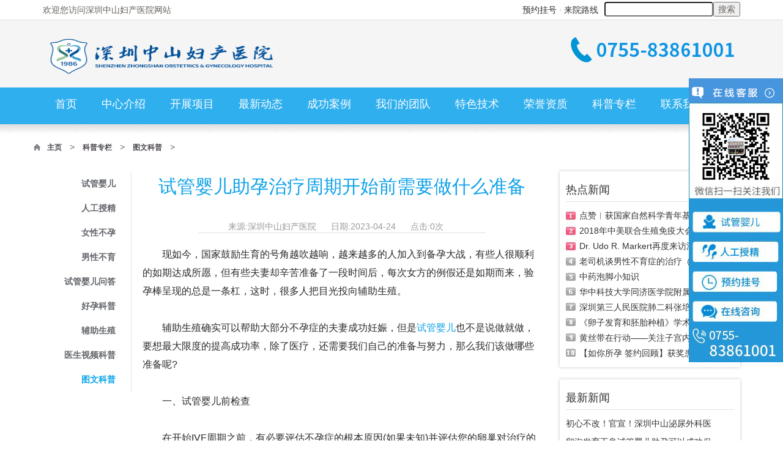

--- FILE ---
content_type: text/html
request_url: https://m.szzsivf.com/tuwen/8488.html
body_size: 4372
content:
<!doctype html>
<html lang="zh-CN">
<head>
<meta charset="gb2312">
<meta http-equiv="X-UA-Compatible" content="IE=edge,chrome=1" />
<meta name="render" content="webkit">
<meta name="viewport" content="width=device-width, initial-scale=1"> 
<title>试管婴儿助孕治疗周期开始前需要做什么准备-深圳中山妇产医院</title>
<meta name="keywords" content="试管婴儿" />
<meta name="description" content="　　现如今，国家鼓励生育的号角越吹越响，越来越多的人加入到备孕大战，有些人很顺利的如期达成所愿，但有些夫妻却辛苦准备了一段时间后，每次女方的例假还是如期而来，验孕棒呈现的总是一条杠，这时，很多人把目光投向辅助生殖。 　　辅助生殖确实可以帮助" />
<link rel="canonical" href="https://www.szzsivf.com/tuwen/8488.html" >
<meta name="location" content="province=广东;city=深圳;coord=114.075486,22.533968">
<meta name="applicable-device" content="mobile">
<meta http-equiv="Cache-Control" content="no-siteapp" />
<meta http-equiv="Cache-Control" content="no-transform" />
<link href="https://www.szzsivf.com/templets/default/style/bootstrap.css" rel="stylesheet" type="text/css" />
<link href="https://www.szzsivf.com/templets/default/style/main.css" rel="stylesheet" type="text/css" />
<link href="https://www.szzsivf.com/templets/default/style/icons.css" rel="stylesheet" type="text/css" />
<link rel="shortcut icon" href="/favicon.ico" type="image/x-icon" />
<script src="https://www.szzsivf.com/templets/default/js/jquery.min.js"></script>
<script src="https://www.szzsivf.com/templets/default/js/m.tj.js"></script> 
</head>
<body>
无法在这个位置找到： /public/m_menu/index.html 
<!-- banner -->

   <div class="dk-inner-banner">

	<div class="container g-wrap">
                <div class="crumbs">
                    <a href='https://m.szzsivf.com/'>主页</a> > <a href='https://m.szzsivf.com/baike/'>科普专栏</a> > <a href='https://m.szzsivf.com/tuwen/'>图文科普</a> > 
<!-- <a href="https://www.szzsivf.com">深圳中山妇产医院生殖中心-试管婴儿医院,人工辅助受孕</a>
                    <a class="on">图文科普</a>-->
                </div>
                      
  	 </div>

   </div>

   <!-- banner结束 -->

<div class="dk-inner-bg">

      <div class="container">

        <div class="row dk-news">

<div class="col-sm-21 col-md-21 dk-about-party-detail">
		<div class="dk-t-about-party-detail">试管婴儿助孕治疗周期开始前需要做什么准备</div>
        <div style="margin:10px 0px;"><ul class="content_mini_ul hidden-xs hidden-sm"><li>来源:深圳中山妇产医院</li>  <li>日期:23-04-24</li>  <li>点击:<span id="countnum">0</span>次</li></ul></div>
            <div class="dk-cnt-article">
            
            <p>
	　　现如今，国家鼓励生育的号角越吹越响，越来越多的人加入到备孕大战，有些人很顺利的如期达成所愿，但有些夫妻却辛苦准备了一段时间后，每次女方的例假还是如期而来，验孕棒呈现的总是一条杠，这时，很多人把目光投向辅助生殖。</p>
<p>
	　　辅助生殖确实可以帮助大部分不孕症的夫妻成功妊娠，但是<a href='/z/ivf.html' target='_blank'>试管婴儿</a>也不是说做就做，要想最大限度的提高成功率，除了医疗，还需要我们自己的准备与努力，那么我们该做哪些准备呢?</p>
<p>
	　　一、试管婴儿前检查</p>
<p>
	　　在开始IVF周期之前，有必要评估不孕症的根本原因(如果未知)并评估您的卵巢对治疗的反应。因此，您可能会被要求进行一些检查。主要检查的激素是：</p>
<p>
	　　促<a href='/z/luanpao.html' target='_blank'>卵泡</a>激素(FSH)、抗苗勒管激素(AMH)、促黄体激素(LH)、雌激素(E2)</p>
<p>
	　　这些激素的水平与治疗结果之间存在相关性，例如收集的卵子数量、卵子的质量以及您是否会怀孕。然而，激素只是可能导致生育问题的因素之一。其他重要因素是年龄和之前成功怀孕。您可能会被要求进行的另一项检查是&ldquo;窦卵泡计数&rdquo;，它评估您的卵巢储备&mdash;&mdash;您未来的卵子供应量。无论问题是否被怀疑与精子有关，男方也需要做精液分析。</p>
<p style="text-align: center;">
	<img alt="" src="https://www.szzsivf.com/uploads/allimg/230424/8-230424191201638.jpg" style="width: 500px; height: 333px;" /></p>
<p>
	　　二、为试管婴儿保持好的体重</p>
<p>
	　　研究表明，超重(体重指数[BMI]&gt;25kg/m2)或肥胖(BMI&gt;30kg/m2)的女性对治疗的反应受损，更难通过IVF怀孕，随后，流产的风险更高。没有科学证据表明坚持限制饮食(例如，无麸质饮食)可以改善具有推荐体重范围的女性的体外受精结果。</p>
<p>
	　　三、做好心理准备</p>
<p>
	　　在接受IVF/ICSI治疗之前每个人都是信心满满的，都希望在第一个周期后就能如愿怀孕。然而，可能并不是每个人都会第一次就成功，可能有些人需要2-4个周期才能达到妊娠的目的。所以，如果第一次不奏效，不要放弃!第一个周期将为您的医生提供重要信息，例如：</p>
<p>
	　　您对药物的反应如何?</p>
<p>
	　　使用的治疗方案是否适合您?你的胚胎质量如何?</p>
<p>
	　　根据这些数据，与第一个周期相比，您的下一个周期可能需要进行一些更改。</p>
<p>
	　　如果您对即将到来的体外受精周期感到极度压力，那么将减压练习(如瑜伽等)纳入日常生活可能是个好主意。</p>

        </div>
        <p style="font-size:18px; color:#333; padding-top:20px;margin-bottom: 20px;margin-top: 20px;border-top: 1px dashed #cbcbcb;"><b style="color:#c3225f; font-size:18px;">温馨提示：</b>深圳中山泌尿外科医院（原 中山医科大学深圳泌尿外科医院）是深圳最早开展试管婴儿的医院，至今已诞生30000多名试管宝宝，是深圳市卫健委审批通过的合法开展辅助生殖技术(试管婴儿)的正规医院，做试管婴儿、人工授精请到深圳市卫健委批准的，有<a target="_blank" href="/jieshao/zizhi/"><strong>资质</strong></a>、正规辅助生殖医院。</p>
              <!--<div class="key"><a href='https://www.szzsivf.com/tags.php?/%CA%D4%B9%DC%D3%A4%B6%F9/'>试管婴儿</a></div>-->
              

          <div class="btn_content">
          <a href="https://www.szzsivf.com/jieshao/dizhi/" target="_blank" class="artic_content_button2">联系我们</a>
		  <div class="bdsharebuttonbox"><a href="tel:0086075588361001" target="_blank" class="bds_more" data-cmd="more">电话咨询</a></div>
			<!--<script>window._bd_share_config={"common":{"bdSnsKey":{},"bdText":"","bdMini":"2","bdPic":"","bdStyle":"0","bdSize":"16"},"share":{}};with(document)0[(getElementsByTagName('head')[0]||body).appendChild(createElement('script')).src='/static/api/js/share.js?v=89860593.js?cdnversion='+~(-new Date()/36e5)];
			</script>-->
          </div>
          <div class="related"><div style="float:right;">上一篇：<a href='https://m.szzsivf.com/tuwen/8487.html'>试管婴儿促排卵后为什么还会有空卵泡出现</a> </div>下一篇：<a href='https://m.szzsivf.com/tuwen/8489.html'>35岁做试管婴儿助孕前要这样养护卵子才能更快好孕</a>  </div>
          <div class="rel">
          <h4>相关文章：</h4>
          <div class="rd_list2">
			<p class="col-lg-18"><a href="https://m.szzsivf.com/tuwen/9318.html">卵泡发育不良试管婴儿助孕可以成功促排获得成</a></p>
<p class="col-lg-18"><a href="https://m.szzsivf.com/tuwen/9317.html">子宫内膜息肉会不会癌变可以成功试管婴儿吗</a></p>
<p class="col-lg-18"><a href="https://m.szzsivf.com/tuwen/9316.html">卵巢功能障碍\排卵障碍难孕适合试管婴儿治疗</a></p>
<p class="col-lg-18"><a href="https://m.szzsivf.com/tuwen/9315.html">内分泌失调子宫内膜薄还可以成功试管婴儿助孕</a></p>
<p class="col-lg-18"><a href="https://m.szzsivf.com/tuwen/9314.html">子宫肌瘤需要手术吗,能去选择试管婴儿吗</a></p>
<p class="col-lg-18"><a href="https://m.szzsivf.com/tuwen/9313.html">试管婴儿复苏冷冻移植会不会影响胚胎质量</a></p>
<p class="col-lg-18"><a href="https://m.szzsivf.com/tuwen/9312.html">不育男性生殖感染\严重少弱精子症还能试管婴</a></p>
<p class="col-lg-18"><a href="https://m.szzsivf.com/tuwen/9311.html">慢性前列腺炎不育男性患者可以成功试管婴儿吗</a></p>
    
			</div>
          </div>
          
          <div class="pull-left text-center mt-xs-2-5 clear"><a href="javascript:history.back();" class="dk-cnt-back" style="width: 100px;height: 33px;line-height: 33px;font-size: 14px;"><span class="dk-zicon">返  回</span></a></div>   
        </div>
</div>


        

      </div>

</div>

   
	<div class="copyright">
		<div class="container">
			<div class="row">
				<div class="col-md-36">
                <span class="hidden-sm hidden-xs pull-right"></span>
                <p class="hidden-lg hidden-md hidden-sm">QQ患者群1：813372857<br>QQ患者群2：745598949<br>电话：<a href="tel:0755 - 83861001">0755 - 83861001</a><br>
                  人事：<a href="tel:0755 - 82220030">0755 - 82220030</a><br>
                  地址：深圳市福田区福强路1001号</p>
				  Copyright&copy;1987-2023 深圳中山妇产医院　<a href="http://beian.miit.gov.cn/">网站许可证号：粤ICP备09202628号-3</a> 医疗广告审查证明文号：粤（B）广[2019]第12-31-638号<br>
                    <!--友情链接：友情链接1<br>-->
网站申明：1.信息仅供参考，不能作为诊疗及医疗依据；2.转载或引用文章涉及版权问题请速与我们联系；3.商标及图片权 属本医院所有。　
				</div>
			</div>
		</div>
	</div>
<a href="#" class="scrollup hidden-lg"><i class="icon-angle-up active"></i></a>
<!-- 尾部结束 -->
    <!-- javascript -->
    <script src="https://www.szzsivf.com/templets/default/js/main.js" ></script>
    <script src="https://www.szzsivf.com/plus/count.php?view=yes&aid=28&mid=" type='text/javascript' language="javascript"></script>  
    
</body>
</html>

--- FILE ---
content_type: text/html
request_url: https://www.szzsivf.com/tuwen/8488.html
body_size: 8299
content:
<!doctype html>
<html lang="zh-CN">
<head>
<meta charset="gb2312">
<meta http-equiv="X-UA-Compatible" content="IE=edge,chrome=1" />
<meta name="render" content="webkit">
<meta name="viewport" content="width=device-width, initial-scale=1"> 
<title>试管婴儿助孕治疗周期开始前需要做什么准备-深圳中山妇产医院</title>
<meta name="keywords" content="试管婴儿" />
<meta name="description" content="　　现如今，国家鼓励生育的号角越吹越响，越来越多的人加入到备孕大战，有些人很顺利的如期达成所愿，但有些夫妻却辛苦准备了一段时间后，每次女方的例假还是如期而来，验孕棒呈现的总是一条杠，这时，很多人把目光投向辅助生殖。 　　辅助生殖确实可以帮助" />
<link rel="alternate" media="only screen and (max-width: 640px)" href="https://m.szzsivf.com/tuwen/8488.html">
<link rel="canonical" href="https://www.szzsivf.com/tuwen/8488.html"/>
<meta name="mobile-agent" content="format=html5; url=https://m.szzsivf.com/tuwen/8488.html"/>
<meta name="mobile-agent" content="format=xhtml; url=https://m.szzsivf.com/tuwen/8488.html">
<meta name="mobile-agent" content="format=wml; url=https://m.szzsivf.com/tuwen/8488.html">
<meta name="location" content="province=广东;city=深圳;coord=114.075486,22.533968">
<meta name="applicable-device" content="pc">
<meta http-equiv="Cache-Control" content="no-siteapp" />
<meta http-equiv="Cache-Control" content="no-transform" />
<link href="https://www.szzsivf.com/templets/default/style/bootstrap.css" rel="stylesheet" type="text/css" />
<link href="https://www.szzsivf.com/templets/default/style/main.css" rel="stylesheet" type="text/css" />
<link href="https://www.szzsivf.com/templets/default/style/icons.css" rel="stylesheet" type="text/css" />
<link rel="shortcut icon" href="/favicon.ico" type="image/x-icon" />
<script src="https://www.szzsivf.com/templets/default/js/jquery.min.js"></script>
<script src="https://www.szzsivf.com/templets/default/js/pc-mb.tj.js"></script>
<!--[if lt IE 8]>
<script src="https://www.szzsivf.com/templets/default/js/versiontips.js"></script>
<![endif]-->
<!--[if lt IE 9]>
<script src="https://www.szzsivf.com/templets/default/js/html5shiv.min.js"></script>
<script src="https://www.szzsivf.com/templets/default/js/respond.min.js"></script>
<script src="https://www.szzsivf.com/templets/default/js/jquery-1.11.1.min.js"></script>
<link href="https://www.szzsivf.com/templets/default/style/ie_bootstrap.css" rel="stylesheet" type="text/css" />
<![endif]-->   

</head>
<body>
<!-- 无法在这个位置找到： /public/menu/index.html  -->
<!-- 头部 -->
    <header>
    <div class="dk-navsub hidden-xs">
    <div class="container">
    <div class="dk-navsub-lang">欢迎您访问深圳中山妇产医院网站</div>
     <div class="dk-navsub-tel"><a rel="nofollow" href="/connect.html">预约挂号</a> · <a href="https://www.szzsivf.com/jieshao/dizhi/" title="深圳中山妇产医院地址">来院路线</a> <form style="float:right; height:24px; line-height:18px; margin-left:10px; margin-top:3px;" action="/search.php" onSubmit="check();" role="search"  method="get" target="_blank"><input style="height:24px; border-radius:4px;" name="q" method="get" type="text" value="" id="key"/><button type="submit">搜索</button></form></div>
</div></div>
      <div class="container">     
      <div class="dk-logo">
      <div class="pull-left widget">
     <a href="https://www.szzsivf.com" ><img style="width: 388px; height:68px" alt="深圳中山妇产医院Logo" class="img-responsive hidden-xs" src="https://www.szzsivf.com/templets/default/images/new/logo.png" ></a>       
    </div>
      <div class="pull-right widget hidden-xs hidden-sm">
      <img alt="深圳中山妇产医院电话" class="img-responsive hidden-xs" src="https://www.szzsivf.com/templets/default/images/new/tel2.png" >
      </div>
      <div class="dk-nav-mobile visible-xs">
          <div class="dk-search-toggle j_toggle" data-target="#dk-js-header-search" data-hidden=".dk-search-toggle"> 
            <span class="icon icon-lgsearch"></span>
          </div>
        </div>
      
      
      </div>
        </div>
        
        <div class="nav-outer hidden-xs">
       <div class="container">
        <ul class="dk-navbar" id="j_navdropdown">
        <li><a href="https://www.szzsivf.com" title="深圳中山妇产医院网站首页">首页</a></li>
        <li class=''><a href='/jieshao/shengzhi/'>中心介绍</a></li><li class=''><a href='https://www.szzsivf.com/xiangmu/ivf/'>开展项目</a></li><li class=''><a href='https://www.szzsivf.com/news/'>最新动态</a></li><li class=''><a href='https://www.szzsivf.com/case/'>成功案例</a></li><li class=''><a href='/team/sz/'>我们的团队</a></li><li class=''><a href='/jieshao/jishu/'>特色技术</a></li><li class=''><a href='/jieshao/rongyu/'>荣誉资质</a></li><li class=''><a href='https://www.szzsivf.com/baike/'>科普专栏</a></li><li class=''><a href='/jieshao/dizhi/'>联系我们</a></li>
         </ul>
        
      <!-- 桌面导航下拉 -->
      <div class="dk-nav-main" id="dk-js-navdropdown">
      <div class="container">
      
          <dd class="item-1">
          <ul>
        	
			<li><a href="https://www.szzsivf.com/jieshao/shengzhi/" >生殖助孕中心</a></li>
            
			<li><a href="https://www.szzsivf.com/jieshao/mianyi/" >生殖免疫诊疗中心</a></li>
            
			<li><a href="https://www.szzsivf.com/jieshao/zizhi/" >辅助生殖资质</a></li>
            
			<li><a href="https://www.szzsivf.com/jieshao/yuangong/" >员工风采</a></li>
            
			<li><a href="https://www.szzsivf.com/jieshao/dashiji/" >中心大事记</a></li>
            
			<li><a href="https://www.szzsivf.com/jieshao/gongyi/" >公益行动</a></li>
            
			<li><a href="https://www.szzsivf.com/jieshao/huanjing/" >中心环境</a></li>
            
			<li><a href="https://www.szzsivf.com/jieshao/shebei/" >尖端设备</a></li>
            
			<li><a href="https://www.szzsivf.com/jieshao/jishu/" >特色技术</a></li>
            
			<li><a href="https://www.szzsivf.com/jieshao/rongyu/" >中心荣誉</a></li>
            
			<li><a href="https://www.szzsivf.com/jieshao/dizhi/" >来院路线</a></li>
            
			<li><a href="https://www.szzsivf.com/jieshao/zhaopin/" >人才招聘</a></li>
            
			<li><a href="https://www.szzsivf.com/jieshao/lunli/" >生殖医学伦理委员会</a></li>
            
          </ul>                    
          </dd>
          
          <dd class="item-2">
           <ul>
        	
			<li><a href="https://www.szzsivf.com/xiangmu/ivf/" >第一代试管婴儿</a></li>
            
			<li><a href="https://www.szzsivf.com/xiangmu/icsi/" >第二代试管婴儿</a></li>
            
			<li><a href="https://www.szzsivf.com/xiangmu/iui/" >人工授精</a></li>
            
			<li><a href="https://www.szzsivf.com/xiangmu/zytl/" >中医调理</a></li>
            
			<li><a href="https://www.szzsivf.com/xiangmu/dp/" >冷冻胚胎</a></li>
            
			<li><a href="https://www.szzsivf.com/xiangmu/dldj/" >冷冻卵子冷冻精子</a></li>
            
			<li><a href="https://www.szzsivf.com/xiangmu/fh/" >辅助孵化</a></li>
            
			<li><a href="https://www.szzsivf.com/xiangmu/nppy/" >囊胚培养</a></li>
            
			<li><a href="https://www.szzsivf.com/xiangmu/nzcc/" >囊肿穿刺</a></li>
            
			<li><a href="https://www.szzsivf.com/xiangmu/jts/" >减胎术</a></li>
            
			<li><a href="https://www.szzsivf.com/xiangmu/fscx/" >经阴道腹水抽吸术</a></li>
            
			<li><a href="https://www.szzsivf.com/xiangmu/lczz/" >复发性流产诊治</a></li>
            
			<li><a href="https://www.szzsivf.com/xiangmu/szmy/" >生殖免疫治疗</a></li>
            
			<li><a href="https://www.szzsivf.com/xiangmu/xianweiqujingshu/" >显微取精术</a></li>
            
          </ul>        
          </dd>
          
          <dd class="item-3">
           <ul>
        	
			<li><a href="https://www.szzsivf.com/news/nts/" >医院公告</a></li>
            
			<li><a href="https://www.szzsivf.com/news/ons/" >医院新闻</a></li>
            
			<li><a href="https://www.szzsivf.com/news/ins/" >行业动态</a></li>
            
			<li><a href="https://www.szzsivf.com/news/mns/" >媒体报道</a></li>
            
          </ul>        
          </dd>
          
          <dd class="item-4">
           <ul>
        	
			<li><a href="https://www.szzsivf.com/case/yq/" >孕期故事</a></li>
            
			<li><a href="https://www.szzsivf.com/case/hy/" >好孕分享</a></li>
            
			<li><a href="https://www.szzsivf.com/case/riji/" >试管日记</a></li>
            
			<li><a href="https://www.szzsivf.com/case/by/" >病友案例</a></li>
            
          </ul>        
          </dd>
          
          <dd class="item-5">
           <ul>
        	
			<li><a href="https://www.szzsivf.com/team/sz/" >生殖助孕团队</a></li>
            
			<li><a href="https://www.szzsivf.com/team/my/" >免疫诊疗团队</a></li>
            
			<li><a href="https://www.szzsivf.com/team/nk/" >生殖泌尿男科</a></li>
            
			<li><a href="https://www.szzsivf.com/team/zy/" >中医团队</a></li>
            
			<li><a href="https://www.szzsivf.com/team/pys/" >培养室团队</a></li>
            
			<li><a href="https://www.szzsivf.com/team/ky/" >科研团队</a></li>
            
			<li><a href="https://www.szzsivf.com/team/hl/" >护理团队</a></li>
            
          </ul>        
          </dd>
          <dd class="item-6">
          </dd>
          <dd class="item-7">
          </dd>
          <dd class="item-8">
           <ul>
        	
			<li><a href="https://www.szzsivf.com/ivf/" >试管婴儿</a></li>
            
			<li><a href="https://www.szzsivf.com/iui/" >人工授精</a></li>
            
			<li><a href="https://www.szzsivf.com/buyun/" >女性不孕</a></li>
            
			<li><a href="https://www.szzsivf.com/buyu/" >男性不育</a></li>
            
			<li><a href="https://www.szzsivf.com/wd/" >试管婴儿问答</a></li>
            
			<li><a href="https://www.szzsivf.com/kepu/" >好孕科普</a></li>
            
			<li><a href="https://www.szzsivf.com/art/" >辅助生殖</a></li>
            
			<li><a href="https://www.szzsivf.com/sp/" >医生视频科普</a></li>
            
			<li><a href="https://www.szzsivf.com/tuwen/" >图文科普</a></li>
            
          </ul>        
          </dd>
          
          <dd class="item-9">
          </dd>
        <div class="clear"></div>
      </div>
      </div>
      
      </div></div>

    </header><!-- 头部结束 -->
<!-- banner -->

   <div class="dk-inner-banner">

	<div class="container g-wrap">
                <div class="crumbs">
                    <a href='https://www.szzsivf.com/'>主页</a> > <a href='https://www.szzsivf.com/baike/'>科普专栏</a> > <a href='https://www.szzsivf.com/tuwen/'>图文科普</a> > 
<!-- <a href="https://www.szzsivf.com">深圳中山妇产医院生殖中心-试管婴儿医院,人工辅助受孕</a>
                    <a class="on">图文科普</a>-->
                </div>
                      
  	 </div>

   </div>

   <!-- banner结束 -->

<div class="dk-inner-bg">

      <div class="container">

        <div class="row dk-news">
        <div class="g-wrap2 col-sm-5 col-md-5 hidden-sm hidden-xs">
        <div class="columns box">
                <a href="https://www.szzsivf.com/ivf/">试管婴儿</a><a href="https://www.szzsivf.com/iui/">人工授精</a><a href="https://www.szzsivf.com/buyun/">女性不孕</a><a href="https://www.szzsivf.com/buyu/">男性不育</a><a href="https://www.szzsivf.com/wd/">试管婴儿问答</a><a href="https://www.szzsivf.com/kepu/">好孕科普</a><a href="https://www.szzsivf.com/art/">辅助生殖</a><a href="https://www.szzsivf.com/sp/">医生视频科普</a><a href='https://www.szzsivf.com/tuwen/' class='on'>图文科普</a>
                </div>
                <div class="clear"></div>
        </div>
<div class="col-sm-21 col-md-21 dk-about-party-detail">
		<div class="dk-t-about-party-detail">试管婴儿助孕治疗周期开始前需要做什么准备</div>
        <div style="margin:10px 0px;"><ul class="content_mini_ul hidden-xs hidden-sm"><li>来源:深圳中山妇产医院</li>  <li>日期:2023-04-24</li>  <li>点击:<span id="countnum">0</span>次</li></ul></div>
            <div class="dk-cnt-article">
            
              <p>
	　　现如今，国家鼓励生育的号角越吹越响，越来越多的人加入到备孕大战，有些人很顺利的如期达成所愿，但有些夫妻却辛苦准备了一段时间后，每次女方的例假还是如期而来，验孕棒呈现的总是一条杠，这时，很多人把目光投向辅助生殖。</p>
<p>
	　　辅助生殖确实可以帮助大部分不孕症的夫妻成功妊娠，但是<a href='/z/ivf.html' target='_blank'>试管婴儿</a>也不是说做就做，要想最大限度的提高成功率，除了医疗，还需要我们自己的准备与努力，那么我们该做哪些准备呢?</p>
<p>
	　　一、试管婴儿前检查</p>
<p>
	　　在开始IVF周期之前，有必要评估不孕症的根本原因(如果未知)并评估您的卵巢对治疗的反应。因此，您可能会被要求进行一些检查。主要检查的激素是：</p>
<p>
	　　促<a href='/z/luanpao.html' target='_blank'>卵泡</a>激素(FSH)、抗苗勒管激素(AMH)、促黄体激素(LH)、雌激素(E2)</p>
<p>
	　　这些激素的水平与治疗结果之间存在相关性，例如收集的卵子数量、卵子的质量以及您是否会怀孕。然而，激素只是可能导致生育问题的因素之一。其他重要因素是年龄和之前成功怀孕。您可能会被要求进行的另一项检查是&ldquo;窦卵泡计数&rdquo;，它评估您的卵巢储备&mdash;&mdash;您未来的卵子供应量。无论问题是否被怀疑与精子有关，男方也需要做精液分析。</p>
<p style="text-align: center;">
	<img alt="" src="/uploads/allimg/230424/8-230424191201638.jpg" style="width: 500px; height: 333px;" /></p>
<p>
	　　二、为试管婴儿保持好的体重</p>
<p>
	　　研究表明，超重(体重指数[BMI]&gt;25kg/m2)或肥胖(BMI&gt;30kg/m2)的女性对治疗的反应受损，更难通过IVF怀孕，随后，流产的风险更高。没有科学证据表明坚持限制饮食(例如，无麸质饮食)可以改善具有推荐体重范围的女性的体外受精结果。</p>
<p>
	　　三、做好心理准备</p>
<p>
	　　在接受IVF/ICSI治疗之前每个人都是信心满满的，都希望在第一个周期后就能如愿怀孕。然而，可能并不是每个人都会第一次就成功，可能有些人需要2-4个周期才能达到妊娠的目的。所以，如果第一次不奏效，不要放弃!第一个周期将为您的医生提供重要信息，例如：</p>
<p>
	　　您对药物的反应如何?</p>
<p>
	　　使用的治疗方案是否适合您?你的胚胎质量如何?</p>
<p>
	　　根据这些数据，与第一个周期相比，您的下一个周期可能需要进行一些更改。</p>
<p>
	　　如果您对即将到来的体外受精周期感到极度压力，那么将减压练习(如瑜伽等)纳入日常生活可能是个好主意。</p>

        </div>
              <!--<div class="key"><a href='https://www.szzsivf.com/tags.php?/%CA%D4%B9%DC%D3%A4%B6%F9/'>试管婴儿</a></div>-->
              
		<p style="font-size:18px; color:#333; padding-top:20px;margin-bottom: 20px;margin-top: 20px;border-top: 1px dashed #cbcbcb;"><b style="color:#c3225f; font-size:18px;">温馨提示：</b>深圳中山泌尿外科医院（原 中山医科大学深圳泌尿外科医院）是深圳最早开展试管婴儿的医院，至今已诞生30000多名试管宝宝，是深圳市卫健委审批通过的合法开展辅助生殖技术(试管婴儿)的正规医院，做试管婴儿、人工授精请到深圳市卫健委批准的，有<a target="_blank" href="/jieshao/zizhi/"><strong>资质</strong></a>、正规辅助生殖医院。</p>
        <div class="btn_content">
          <a href="https://www.szzsivf.com/jieshao/dizhi/" target="_blank" class="artic_content_button2">联系我们</a>
          <div class="bdsharebuttonbox"><a href="https://www.szzsivf.com/connect.html" target="_blank" class="bds_more" data-cmd="more">在线咨询</a></div>
		  <!--<div class="bdsharebuttonbox"><a href="#" class="bds_more" data-cmd="more">分享好友</a></div>
			<script>window._bd_share_config={"common":{"bdSnsKey":{},"bdText":"","bdMini":"2","bdPic":"","bdStyle":"0","bdSize":"16"},"share":{}};with(document)0[(getElementsByTagName('head')[0]||body).appendChild(createElement('script')).src='/static/api/js/share.js?v=89860593.js?cdnversion='+~(-new Date()/36e5)];
			</script>-->
          </div>
          <script type="text/javascript">document.writeln("<div align=\'center\' style=\'min-height:300px;\'><img src=\'/map_code.jpg\' /></div>");</script>
          <div class="related"><div style="float:right;">上一篇：<a href='https://www.szzsivf.com/tuwen/8487.html'>试管婴儿促排卵后为什么还会有空卵泡出现</a> </div>下一篇：<a href='https://www.szzsivf.com/tuwen/8489.html'>35岁做试管婴儿助孕前要这样养护卵子才能更快好孕</a>  </div>
          <div class="rel">
          <h4>相关文章：</h4>
          <div class="rd_list2">
			<li class="col-lg-36" style="padding-left:5px;"><a href="https://www.szzsivf.com/tuwen/9318.html">卵泡发育不良试管婴儿助孕可以成功促排获得成熟卵子吗</a></li>
<li class="col-lg-36" style="padding-left:5px;"><a href="https://www.szzsivf.com/tuwen/9317.html">子宫内膜息肉会不会癌变可以成功试管婴儿吗</a></li>
<li class="col-lg-36" style="padding-left:5px;"><a href="https://www.szzsivf.com/tuwen/9316.html">卵巢功能障碍\排卵障碍难孕适合试管婴儿治疗吗</a></li>
<li class="col-lg-36" style="padding-left:5px;"><a href="https://www.szzsivf.com/tuwen/9315.html">内分泌失调子宫内膜薄还可以成功试管婴儿助孕吗</a></li>
<li class="col-lg-36" style="padding-left:5px;"><a href="https://www.szzsivf.com/tuwen/9314.html">子宫肌瘤需要手术吗,能去选择试管婴儿吗</a></li>
<li class="col-lg-36" style="padding-left:5px;"><a href="https://www.szzsivf.com/tuwen/9313.html">试管婴儿复苏冷冻移植会不会影响胚胎质量</a></li>
<li class="col-lg-36" style="padding-left:5px;"><a href="https://www.szzsivf.com/tuwen/9312.html">不育男性生殖感染\严重少弱精子症还能试管婴儿吗</a></li>
<li class="col-lg-36" style="padding-left:5px;"><a href="https://www.szzsivf.com/tuwen/9311.html">慢性前列腺炎不育男性患者可以成功试管婴儿吗</a></li>
    
			</div>
          </div>
          
          <div class="pull-left text-center mt-xs-2-5 clear"><a href="javascript:history.back();" class="dk-cnt-back" style="width: 100px;height: 33px;line-height: 33px;font-size: 14px;"><span class="dk-zicon">返  回</span></a></div>   
        </div>
        
		<!--无法在这个位置找到： /public/right/index.html  -->
	  <div class="col-sm-10 col-md-10 hidden-sm hidden-xs"  style="margin:0px 0 20px 0;">
       

        <div class="page_nav_outer">
        <h3 class="dk-title-index"><strong>热点新闻</strong></h3>
        <div class="rd_list">
        <p><a href="https://www.szzsivf.com/news/ons/20180818189.html" title="点赞︱获国家自然科学青年基金资助 这个女孩不简单">点赞︱获国家自然科学青年基金资助 这</a></p><p><a href="https://www.szzsivf.com/news/ons/201807207.html" title="2018年中美联合生殖免疫大会在上海盛大召开 --热烈祝贺我院李玉叶博士荣获“John Gusdon Award”zui佳口头报告奖">2018年中美联合生殖免疫大会在上海盛</a></p><p><a href="https://www.szzsivf.com/news/ons/201807208.html" title="Dr. Udo R. Markert再度来访深圳中泌">Dr. Udo R. Markert再度来访深圳中泌</a></p><p><a href="https://www.szzsivf.com/news/ons/201807209.html" title="老司机谈男性不育症的治疗（一）">老司机谈男性不育症的治疗（一）</a></p><p><a href="https://www.szzsivf.com/news/ons/2018072011.html" title="中药泡脚小知识">中药泡脚小知识</a></p><p><a href="https://www.szzsivf.com/news/ons/2018072012.html" title="华中科技大学同济医学院附属同济医院李豫峰教授莅临我院参观交流">华中科技大学同济医学院附属同济医院</a></p><p><a href="https://www.szzsivf.com/news/ons/2018072010.html" title="深圳第三人民医院肺二科张培泽主任来我院参观交流">深圳第三人民医院肺二科张培泽主任来</a></p><p><a href="https://www.szzsivf.com/news/ons/2018072021.html" title="《卵子发育和胚胎种植》学术交流会">《卵子发育和胚胎种植》学术交流会</a></p><p><a href="https://www.szzsivf.com/news/ons/2018072034.html" title="黄丝带在行动——关注子宫内膜异位症">黄丝带在行动——关注子宫内膜异位症</a></p><p><a href="https://www.szzsivf.com/news/ons/20180904269.html" title="【如你所孕 签约回顾】获奖患者对在我院试管助孕充满信心">【如你所孕 签约回顾】获奖患者对在我</a></p>
        </div>
        <div class="clear"></div>
        </div>
        
        <div class="page_nav_outer page_mar">
        <h3 class="dk-title-index"><strong>最新新闻</strong></h3>
        <div class="rd_list2">
         <p><a href="https://www.szzsivf.com/news/nts/202312079319.html" title="初心不改！官宣！深圳中山泌尿外科医院更名为深圳中山妇产医院">初心不改！官宣！深圳中山泌尿外科医</a></p>
<p><a href="https://www.szzsivf.com/tuwen/9318.html" title="卵泡发育不良试管婴儿助孕可以成功促排获得成熟卵子吗">卵泡发育不良试管婴儿助孕可以成功促</a></p>
<p><a href="https://www.szzsivf.com/tuwen/9317.html" title="子宫内膜息肉会不会癌变可以成功试管婴儿吗">子宫内膜息肉会不会癌变可以成功试管</a></p>
<p><a href="https://www.szzsivf.com/tuwen/9316.html" title="卵巢功能障碍\排卵障碍难孕适合试管婴儿治疗吗">卵巢功能障碍\排卵障碍难孕适合试管婴</a></p>
<p><a href="https://www.szzsivf.com/tuwen/9315.html" title="内分泌失调子宫内膜薄还可以成功试管婴儿助孕吗">内分泌失调子宫内膜薄还可以成功试管</a></p>
<p><a href="https://www.szzsivf.com/tuwen/9314.html" title="子宫肌瘤需要手术吗,能去选择试管婴儿吗">子宫肌瘤需要手术吗,能去选择试管婴儿</a></p>
<p><a href="https://www.szzsivf.com/tuwen/9313.html" title="试管婴儿复苏冷冻移植会不会影响胚胎质量">试管婴儿复苏冷冻移植会不会影响胚胎</a></p>
<p><a href="https://www.szzsivf.com/tuwen/9312.html" title="不育男性生殖感染\严重少弱精子症还能试管婴儿吗">不育男性生殖感染\严重少弱精子症还能</a></p>
<p><a href="https://www.szzsivf.com/tuwen/9311.html" title="慢性前列腺炎不育男性患者可以成功试管婴儿吗">慢性前列腺炎不育男性患者可以成功试</a></p>
<p><a href="https://www.szzsivf.com/news/ons/202312049310.html" title="公益与爱,我们永远在路上|我院11月社会公益活动总结">公益与爱,我们永远在路上|我院11月社</a></p>

        </div>
        <div class="clear"></div>
        </div>
        
        <div class="page_nav_outer page_mar">
        <h3 class="dk-title-index"><strong>联系方式</strong></h3>
        <div class="widget">
      <em class="ct6 fs32 lh10 pt8">0755 - 83861001</em>
      </div>
        <div class="clear"></div>
        </div>
        
        </div>
</div>


        

      </div>

</div>

   
     <footer class="footer list_bg hidden-sm hidden-xs">
		<div class="container">
			<div class="row">
				<div class="col-md-10 col-sm-8">
					<img alt="深圳中山妇产医院底部Logo" class="footer-logo" src="" data-src="https://www.szzsivf.com/templets/default/images/new/bottom_logo.png" />
				</div>
				<div class="col-md-4 col-sm-6 hidden-xs">
					<div class="widget">
						<h3 class="widget-title">关于我们</h3>
						<ul>
							<li><a href="https://www.szzsivf.com/jieshao/shengzhi/">医院概况</a></li>
							<li><a href="https://www.szzsivf.com/team/">医疗团队</a></li>
                            <li><a href="/jieshao/jishu/">特色技术</a></li>
							<li><a href="https://www.szzsivf.com/case/">患者案例</a></li>
							<li><a href="https://www.szzsivf.com/jieshao/dizhi/">来院路线</a></li>
						</ul>
					</div>
				</div>
				<div class="col-md-12 col-sm-6 hidden-xs">
					<div class="widget">
						<h3 class="widget-title">试管资讯</h3>
						<ul>
							<li>
			<div class="news_line">
           <a href="https://www.szzsivf.com/tuwen/8400.html"><img alt="一侧输卵管不通能怀上宝宝吗,能" class="img_loading" src="" data-src="/images/foot_news1.gif" style="float:left; margin-right:10px; width:100px; height:80px;"></a>
           <a href="https://www.szzsivf.com/tuwen/8400.html" style="color:#fff;">一侧输卵管不通能怀上宝宝</a>
           <p style="color:#fff;">　　一侧输卵管不通能否怀孕，重点要看对侧输卵管是否通畅，功能是否正常，同侧...</p>
           </div>

           <div class="news_line">
           <a href="https://www.szzsivf.com/tuwen/6689.html"><img alt="一次生化妊娠还能不能试管婴儿助" class="img_loading" src="" data-src="/images/foot_news2.gif" style="float:left; margin-right:10px; width:100px; height:80px;"></a>
           <a href="https://www.szzsivf.com/tuwen/6689.html" style="color:#fff;">一次生化妊娠还能不能试管</a>
           <p style="color:#fff;">　　胚胎着床后，滋养细胞会分泌大量的-HCG，这些-HCG进入母体血液甚至尿液，通...</p>
           </div>

                            </li>
						</ul>
					</div>
				</div>
               
               
				<div class="col-md-10 col-sm-16 phone_clear">
					<div class="widget">
						<h3 class="widget-title">联系我们</h3>
                        <img alt="深圳中山妇产医院微信订阅号二维码" class="col-md-18 row" src="" data-src="https://www.szzsivf.com/templets/default/images/new/2wm.jpg" />
						<p class="clear">
                        	电话：0755 - 83861001 <br>人事：0755 - 82220030 <br> 地址：深圳市福田区福强路1001号
						</p>
						
					</div>
				</div>
			</div>
		</div>
	</footer>
	<div class="copyright">
		<div class="container">
			<div class="row">
				<div class="col-md-36">
                <span class="hidden-sm hidden-xs pull-right"></span>
                <!--<p class="hidden-lg hidden-md hidden-sm">电话：0755 - 83861001 <br>地址：深圳市福田区福强路1001</p>-->
				  Copyright&copy;1987-2023 深圳中山妇产医院 <a href="http://beian.miit.gov.cn/">网站许可证号：粤ICP备09202628号-3</a> 医疗广告审查证明文号：粤（B）广[2019]第12-31-638号<br>
                    <!--友情链接：友情链接1<br>-->
网站申明：1.信息仅供参考，不能作为诊疗及医疗依据；2.转载或引用文章涉及版权问题请速与我们联系；3.商标及图片权 属本医院所有。　
				</div>
			</div>
		</div>
	</div>
<a href="#" class="scrollup hidden-lg"><i class="icon-angle-up active"></i></a>
<!-- 尾部结束 -->
    <!-- javascript -->
    
    <script src="https://www.szzsivf.com/templets/default/js/bootstrap.min.js" ></script>
    <script src="https://www.szzsivf.com/templets/default/js/jquery.plugin.js"></script>
    <script src="https://www.szzsivf.com/templets/default/js/main.js" ></script>
    <script src="https://www.szzsivf.com/templets/default/js/zs-slide.js"></script>
    <script src="/count.php?view=yes&aid=8488&mid=8" type='text/javascript' language="javascript"></script>
	<script src="https://www.szzsivf.com/templets/default/js/k.js" ></script>
    <link rel="stylesheet" type="text/css" href="https://www.szzsivf.com/templets/default/style/kefu.css">
	<script type="text/javascript" src="https://www.szzsivf.com/templets/default/js/kefu.js"></script>
    
    
</body>
</html>

--- FILE ---
content_type: text/css
request_url: https://www.szzsivf.com/templets/default/style/main.css
body_size: 14010
content:
@charset "gb2312";.versiontips{position:fixed;_position:absolute;left:0;top:0;z-index:9999;display:table;width:100%;height:100%;overflow:hidden}.dk-cnt-article img{max-width:100%;display:block;margin:0 auto}.versiontips-middle{position:relative;#position:absolute;#top:50%;z-index:2;display:table-cell;vertical-align:middle;width:100%}.versiontips-inner{#position:relative;#top:-50%;background:#fff}.versiontips-exposeMask{position:absolute;left:0;top:0;z-index:1;width:100%;height:100%;background-color:#ccc;opacity:.4;filter:alpha(opacity=30);-webkit-user-select:none;-moz-user-select:none;-ms-user-select:none;user-select:none}.versiontips-panne{width:444px;height:456px;margin:0 auto}.versiontips-panne .versiontips-desc{height:120px;padding-top:148px;text-align:center;font-size:14px;font-family:'宋体';line-height:24px;color:#000}.versiontips-panne .versiontips-desc h4{margin:0 0 7px;font-size:44px;font-family:'Microsoft Yahei';color:#000;line-height:54px;font-weight:normal}.versiontips-panne .versiontips-desc a{color:#62c3fa;text-decoration:none}.versiontips-panne .versiontips-desc a:hover{color:#62c3fa;text-decoration:underline}.versiontips-navi{padding-top:5px;margin-left:57px}.versiontips-navi a{display:block;width:74px;height:74px;float:left;margin-left:27px;text-indent:-10000px}.versiontips-opt{margin-top:43px;margin-left:43px}.versiontips-opt a{display:block;float:left;width:173px;height:45px;margin-right:17px;text-indent:-10000px}.mt-xs-0-5{margin-top:5px}.mt-xs-1{margin-top:10px}.mt-xs-1-5{margin-top:15px}.mt-xs-2{margin-top:20px}.mt-xs-2-5{margin-top:25px}.mt-xs-3{margin-top:30px}.mt-xs-3-5{margin-top:35px}.mt-xs-4{margin-top:40px}.mt-xs-4-5{margin-top:45px}.mt-xs-5{margin-top:50px}.mt-xs-5-5{margin-top:55px}.mt-xs-6{margin-top:60px}.mt-xs-6-5{margin-top:65px}.mt-xs-7{margin-top:70px}.mt-xs-7-5{margin-top:75px}.mt-xs-8{margin-top:80px}.mt-xs-8-5{margin-top:85px}.mt-xs-9{margin-top:90px}.mt-xs-9-5{margin-top:95px}.mt-xs-10{margin-top:100px}.mt-xs-10-5{margin-top:105px}.mb-xs-0-5{margin-bottom:5px}.mb-xs-1{margin-bottom:10px}.mb-xs-1-5{margin-bottom:15px}.mb-xs-2{margin-bottom:20px}.mb-xs-2-5{margin-bottom:25px}.mb-xs-3{margin-bottom:30px}.mb-xs-3-5{margin-bottom:35px}.mb-xs-4{margin-bottom:40px}.mb-xs-4-5{margin-bottom:45px}.mb-xs-5{margin-bottom:50px}.mb-xs-5-5{margin-bottom:55px}.mb-xs-6{margin-bottom:60px}.mb-xs-6-5{margin-bottom:65px}.mb-xs-7{margin-bottom:70px}.mb-xs-7-5{margin-bottom:75px}.mb-xs-8{margin-bottom:80px}.mb-xs-8-5{margin-bottom:85px}.mb-xs-9{margin-bottom:90px}.mb-xs-9-5{margin-bottom:95px}.mb-xs-10{margin-bottom:100px}.mb-xs-10-5{margin-bottom:105px}@media(min-width:768px){.mt-sm-0-5{margin-top:5px}.mt-sm-1{margin-top:10px}.mt-sm-1-5{margin-top:15px}.mt-sm-2{margin-top:20px}.mt-sm-2-5{margin-top:25px}.mt-sm-3{margin-top:30px}.mt-sm-3-5{margin-top:35px}.mt-sm-4{margin-top:40px}.mt-sm-4-5{margin-top:45px}.mt-sm-5{margin-top:50px}.mt-sm-5-5{margin-top:55px}.mt-sm-6{margin-top:60px}.mt-sm-6-5{margin-top:65px}.mt-sm-7{margin-top:70px}.mt-sm-7-5{margin-top:75px}.mt-sm-8{margin-top:80px}.mt-sm-8-5{margin-top:85px}.mt-sm-9{margin-top:90px}.mt-sm-9-5{margin-top:95px}.mt-sm-10{margin-top:100px}.mt-sm-10-5{margin-top:105px}.mb-sm-0-5{margin-bottom:5px}.mb-sm-1{margin-bottom:10px}.mb-sm-1-5{margin-bottom:15px}.mb-sm-2{margin-bottom:20px}.mb-sm-2-5{margin-bottom:25px}.mb-sm-3{margin-bottom:30px}.mb-sm-3-5{margin-bottom:35px}.mb-sm-4{margin-bottom:40px}.mb-sm-4-5{margin-bottom:45px}.mb-sm-5{margin-bottom:50px}.mb-sm-5-5{margin-bottom:55px}.mb-sm-6{margin-bottom:60px}.mb-sm-6-5{margin-bottom:65px}.mb-sm-7{margin-bottom:70px}.mb-sm-7-5{margin-bottom:75px}.mb-sm-8{margin-bottom:80px}.mb-sm-8-5{margin-bottom:85px}.mb-sm-9{margin-bottom:90px}.mb-sm-9-5{margin-bottom:95px}.mb-sm-10{margin-bottom:100px}.mb-sm-10-5{margin-bottom:105px}}@media(min-width:992px){.mt-md-0{margin-top:0}.mt-md-0-5{margin-top:5px}.mt-md-1{margin-top:10px}.mt-md-1-5{margin-top:15px}.mt-md-2{margin-top:20px}.mt-md-2-5{margin-top:25px}.mt-md-3{margin-top:30px}.mt-md-3-5{margin-top:35px}.mt-md-4{margin-top:40px}.mt-md-4-5{margin-top:45px}.mt-md-5{margin-top:50px}.mt-md-5-5{margin-top:55px}.mt-md-6{margin-top:60px}.mt-md-6-5{margin-top:65px}.mt-md-7{margin-top:70px}.mt-md-7-5{margin-top:75px}.mt-md-8{margin-top:80px}.mt-md-8-5{margin-top:85px}.mt-md-9{margin-top:90px}.mt-md-9-5{margin-top:95px}.mt-md-10{margin-top:100px}.mt-md-10-5{margin-top:105px}.mb-md-0-5{margin-bottom:5px}.mb-md-1{margin-bottom:10px}.mb-md-1-5{margin-bottom:15px}.mb-md-2{margin-bottom:20px}.mb-md-2-5{margin-bottom:25px}.mb-md-3{margin-bottom:30px}.mb-md-3-5{margin-bottom:35px}.mb-md-4{margin-bottom:40px}.mb-md-4-5{margin-bottom:45px}.mb-md-5{margin-bottom:50px}.mb-md-5-5{margin-bottom:55px}.mb-md-6{margin-bottom:60px}.mb-md-6-5{margin-bottom:65px}.mb-md-7{margin-bottom:70px}.mb-md-7-5{margin-bottom:75px}.mb-md-8{margin-bottom:80px}.mb-md-8-5{margin-bottom:85px}.mb-md-9{margin-bottom:90px}.mb-md-9-5{margin-bottom:95px}
.mb-md-10{margin-bottom:100px}.mb-md-10-5{margin-bottom:105px}}@media(min-width:1200px){.mt-lg-0-5{margin-top:5px}.mt-lg-1{margin-top:10px}.mt-lg-1-5{margin-top:15px}.mt-lg-2{margin-top:20px}.mt-lg-2-5{margin-top:25px}.mt-lg-3{margin-top:30px}.mt-lg-3-5{margin-top:35px}.mt-lg-4{margin-top:40px}.mt-lg-4-5{margin-top:45px}.mt-lg-5{margin-top:50px}.mt-lg-5-5{margin-top:55px}.mt-lg-6{margin-top:60px}.mt-lg-6-5{margin-top:65px}.mt-lg-7{margin-top:70px}.mt-lg-7-5{margin-top:75px}.mt-lg-8{margin-top:80px}.mt-lg-8-5{margin-top:85px}.mt-lg-9{margin-top:90px}.mt-lg-9-5{margin-top:95px}.mt-lg-10{margin-top:100px}.mt-lg-10-5{margin-top:105px}.mb-lg-0-5{margin-bottom:5px}.mb-lg-1{margin-bottom:10px}.mb-lg-1-5{margin-bottom:15px}.mb-lg-2{margin-bottom:20px}.mb-lg-2-5{margin-bottom:25px}.mb-lg-3{margin-bottom:30px}.mb-lg-3-5{margin-bottom:35px}.mb-lg-4{margin-bottom:40px}.mb-lg-4-5{margin-bottom:45px}.mb-lg-5{margin-bottom:50px}.mb-lg-5-5{margin-bottom:55px}.mb-lg-6{margin-bottom:60px}.mb-lg-6-5{margin-bottom:65px}.mb-lg-7{margin-bottom:70px}.mb-lg-7-5{margin-bottom:75px}.mb-lg-8{margin-bottom:80px}.mb-lg-8-5{margin-bottom:85px}.mb-lg-9{margin-bottom:90px}.mb-lg-9-5{margin-bottom:95px}.mb-lg-10{margin-bottom:100px}.mb-lg-10-5{margin-bottom:105px}}.dk-caret-top,.dk-caret-bottom,.dk-caret-left,.dk-caret-right{display:inline-block;line-height:0;vertical-align:middle;width:0;height:0;overflow:hidden;border:8px solid #666;border-top:0;border-left-color:transparent;border-right-color:transparent}[caret-size="large"]{border-width:10px}[caret-size="default"]{border-width:6px}[caret-size="small"]{border-width:4px}.icon{display:inline-block;float:left;width:20px;height:20px;background:url("../images/new/icon.png")left top no-repeat;text-indent:-10000px}.icon-weibo{width:16px;background-position:0 2px}.icon-weixin{width:16px;background-position:-30px 2px}.icon-search{margin:2px 0 0 2px;background-position:-58px 2px}.icon-lgsearch{width:28px;height:28px;background-position:-90px 0}.icon-market{width:28px;height:28px;margin:5px 8px 0 45px;background-position:0 -30px}.icon-footer1,.icon-footer2,.icon-footer3,.icon-footer4{width:38px;height:38px;background-position:-60px -60px}.icon-footer2{background-position:-120px -60px}.icon-footer3{background-position:-180px -60px}.icon-footer4{background-position:-240px -60px}.icon-local{width:20px;height:16px;margin:3px 5px 0 0;background-position:-55px -30px}.icon-tel{width:20px;height:16px;margin:3px 5px 0 0;background-position:-90px -30px}.icon-play{width:42px;height:42px;background-position:-210px 0}.icon-audio{width:16px;height:16px;background-position:0 -100px;margin:13px 20px 0 0}.dk-arrow{display:inline-block;float:left;width:20px;height:20px;background:url("../images/arrow.png") left top no-repeat;text-indent:-10000px}.dk-arrow-slide-left,.dk-arrow-slide-right{width:17px;height:25px;margin:13px 0 0 17px}.dk-arrow-slide-right{background-position:-60px 0}.dk-arrow-right{width:10px;height:16px;background-position:0 -60px;margin:12px 0 0 10px}header{position:relative;z-index:5;margin:0;padding:0;background:url(../images/new/head_bg.png) repeat-x bottom}header .dk-header-top{min-height:96px;background:rgba(255,255,255,.85)}.dk-logo{width:100%;padding:0;height:106px}.dk-logo a{line-height:normal;display:block;width:490px;margin:0 auto}.dk-logo .dk-search-header{padding-top:15px}.dk-logo .dk-search-header [type="text"]{width:200px;color:#ff7c98}.dk-logo .tags{font-size:12px;color:#ff7c98!important;margin:0 0 5px 5px}.dk-logo .tags a{color:#ff7c98;margin:0!important;display:inline!important;width:auto!important}.dk-logo .dk-search{margin-top:0}.dk-logo .widget{margin-top:20px}.dk-logo .widget em{margin:0}@media(max-width:767px){.dk-logo{padding:0!important;height:70px!important;line-height:70px!important}.dk-logo img{margin:12px 0;width:100%}.dk-logo a{width:210px}.dk-logo .widget{margin-top:0}}@media(min-width:768px) and (max-width:991px){.dk-logo img{width:92%}}.dk-brand-wrap{display:none;width:210px;height:77px;float:left;padding-top:30px}.dk-brand-wrap a{padding-top:0;padding-bottom:0}.dk-navsub{height:37px;position:relative;line-height:33px;font-size:14px;color:#67635e;background:url(../images/new/top_mini.jpg) repeat-x}.dk-navsub-nostyle{margin-top:-6px;box-shadow:inset 0 0 0 1px rgba(0,0,0,.03);border-radius:5px;margin-right:20px;overflow:hidden;background-repeat:repeat-x;background-color:#f3f3f3;color:#747474}.dk-navsub-nostyle a{padding:5px 10px;font-size:14px;color:#676767;position:relative;text-decoration:none;outline:0}.dk-navsub-nostyle a:after{content:"";position:absolute;left:0;top:0;height:100%;width:0;z-index:1;-webkit-transition:all .3s;-moz-transition:all .3s;transition:all .3s;background:rgba(0,116,211,.3)}.dk-navsub-nostyle a:hover{text-decoration:none}.dk-navsub-nostyle a:hover:after,#change_nav a.on:after{width:100%}
#change_content{margin:0;padding:0}.dk-navsub-nostyle2{position:absolute;right:0;top:0}.dk-navsub-nostyle2 a{margin-right:20px;font-size:14px;color:#676767;position:relative}.dk-navsub-tel{float:right;color:#67635e}.dk-navsub-tel span{color:#67635e;background:url(../images/new/tel.png) no-repeat left center;padding-left:22px;padding:5px 0 5px 22px;margin-left:5px}.dk-navsub-sub{width:500px;margin:0 auto}.dk-navsub-sub a{float:none}.dk-navsub-lang{float:left}.dk-navsub-lang a{display:inline-block;padding:0 10px;color:#fff;background-color:#004b88}.dk-navsub-lang a:first-child{background-color:#0074d3}.dk-navsub-lang a:hover{text-decoration:none;opacity:.9}.dk-navsub-share a{margin-left:10px}.dk-search-header{float:right;clear:right;margin:0;padding:26px 15px 0 0;margin-top:17px\9}@media all and (min-width:0){.dk-search-header{margin-top:0\0}}.dk-search-header .form-group{margin:0;float:left}.dk-search-header [type="text"]{height:22px;padding:3px 10px;line-height:16px;font-size:12px;border:1px solid #ddd;width:248px;box-shadow:none;border-radius:12px 0 0 12px}.dk-search-header [type="submit"]{width:32px;height:22px;background-color:#ff7c98;border:0;cursor:pointer;border-radius:0 12px 12px 0}.nav-outer{background:url(../images/new/head_bg_in.jpg) repeat-x top;height:75px;padding-bottom:0;margin:0;position:relative}.dk-navbar{list-style-type:none;margin:0;padding:0;clear:both;margin-bottom:0}.dk-navbar li{float:left}.dk-navbar a{display:inline-block;height:60px;text-align:center;padding:15px 9px;margin:0 11px;color:#fff;font-size:18px}.dk-navbar a span{font-size:12px;display:block}.dk-navbar a:hover{text-decoration:none;color:#fff;background:#1693d3}.dk-navbar .active a{color:#fff;background:#1693d3}.dk-nav-mobile{float:right;padding-top:12px}.dk-nav-mobile .dk-search-toggle{float:left;margin-right:20px;font-size:30px;line-height:20px;cursor:pointer}.dk-nav-mobile .navbar-toggle{float:left;margin:0;padding:0}.dk-nav-mobile .navbar-toggle .icon-bar{height:5px;width:34px;background-color:#666}.dk-nav-mobile .toggle-active .icon-lgsearch{background-position:-120px 0}.navbar-toggle .icon-bar+.icon-bar{margin-top:5px}.navbar-toggle.toggle-active .icon-bar{background-color:#ce0000}@media(max-width:1281px) and (min-width:1199px){.dk-navsub-nostyle2{display:none}}@media(max-width:1199px) and (min-width:992px){.dk-navbar{padding-left:0;float:right}.dk-search-header{clear:none;float:right}.dk-navbar a{padding:15px 3px;font-size:16px}}@media(max-width:991px) and (min-width:768px){.dk-navbar{padding-left:0;padding-right:0;clear:both}.dk-navbar .active a{background-color:#1693d3}.dk-navbar a{padding:18px 2px;font-size:14px;margin:0 5px}}@media(max-width:767px){.nav-outer{background:#fff}header{border:0}header .dk-header-top{min-height:60px}.dk-brand-wrap{width:180px;margin:0 auto;float:none;height:auto;display:block;padding-top:10px}.dk-brand-wrap a{padding:0}}.dk-mobile-search{position:absolute;width:100%;left:0;top:60px;display:none;padding:0 15px;margin-top:-10px;overflow:hidden;border-bottom:1px solid #ccc}.dk-mobile-search.toggle-open{display:block}.dk-mobile-search .navbar-form{margin-top:10px;margin-bottom:0;padding-top:15px;padding-bottom:15px;background-color:#fff}.dk-mobile-search .form-group{margin-right:60px;margin-bottom:0}.dk-mobile-search [type="text"]{box-shadow:none;border-right:0;border-radius:17px 0 0 17px}.dk-mobile-search [type="submit"]{float:right;margin-top:-34px;height:34px;width:60px;color:#fff;border:0;border-radius:0 17px 17px 0;background-color:#26a1ff}.dk-mobile-search .dk-caret-top{position:absolute;right:75px;top:0;border-bottom-color:#fff}.dk-mobile-nav{position:absolute;left:0;top:60px;width:100%;display:none;background-color:#fff;border-bottom:1px solid #ccc;z-index:99}.dk-mobile-nav.toggle-open{display:block}.dk-mobile-nav ul{list-style-type:none;padding:0;margin:0}.dk-mobile-nav ul ul{padding:0 15px;background-color:#f1f1f1;display:none}.dk-mobile-nav li{font-size:18px;line-height:42px;border-top:1px solid #ddd}.dk-mobile-nav li li{font-size:14px}.dk-mobile-nav li:first-child{border-top:0}.dk-mobile-nav a{color:#333;display:block;padding:0 15px}.dk-mobile-nav a:hover{text-decoration:none}.dk-mobile-nav li li a{color:#333}.dk-mobile-nav .active{color:#ce0000}.dk-mobile-nav .tree-icon{float:right;margin-right:15px;cursor:pointer}.dk-mobile-nav .dk-caret-top{position:absolute;right:22px;top:-10px;border-bottom-color:#fff}.dk-nav-main{position:absolute;left:0;top:55px;height:auto;padding-bottom:30px;display:none;width:100%}.dk-nav-main dd{list-style:none;list-style-type:none;display:none;margin-bottom:0!important}.dk-nav-main ul{list-style:none;position:absolute;list-style-type:none;float:left;background:rgba(22,147,211,0.8);padding:10px 10px;margin:0;min-width:126px;text-align:center}.dk-nav-main dd.item-1 ul{margin-left:87px;text-align:center;min-width:150px}.dk-nav-main dd.item-2 ul{margin-left:199px;text-align:center;min-width:150px}
.dk-nav-main dd.item-3 ul{margin-left:311px}.dk-nav-main dd.item-4 ul{margin-left:423px}.dk-nav-main dd.item-5 ul{margin-left:535px;text-align:center}.dk-nav-main dd.item-6 ul{margin-left:15px}.dk-nav-main dd.item-7 ul{margin-left:40px}.dk-nav-main dd.item-8 ul{margin-left:889px}.dk-nav-main li{margin:0;line-height:28px;list-style:none;list-style-type:none}.dk-nav-main li a{color:#fff}.dk-nav-main .active a,.dk-nav-main li a:hover{color:#fff}@media(max-width:1199px) and (min-width:992px){.dk-nav-main{top:55px}}@media(max-width:991px) and (min-width:768px){.dk-nav-main{top:55px}.dk-nav-main ul{display:none}}.dk-loading{background:url("/images/loading.gif") center no-repeat}.product-index{position:relative;z-index:2;margin-top:-204px;margin-top:-314px\0;margin-bottom:80px}.product-index>div div{padding:0}.product-index .item{position:relative;background-color:#fff}.product-index .item a{display:block}.product-index .item img{width:100%\0}@media(min-width:1200px){.product-index .col-md-24>a>img{height:194px}.industry_pic .pic_list{width:192px;height:192px;padding-left:10px}}@media(max-width:1199px) and (min-width:992px){.product-index .col-md-24>a>img{height:159px}.industry_pic .pic_list{width:155px;height:155px;padding-left:5px}}@media(max-width:991px) and (min-width:768px){.industry{padding:0 80px}.product-index .col-md-24>a>img{height:194px}.industry_pic .pic_list{width:192px;height:192px;padding-left:10px;margin-bottom:10px}}@media(max-width:767px){.industry-outer{padding:20px 0!important}.industry{padding:0 30px}.industry_pic .pic_list{width:192px;height:192px;padding-left:2px;margin-bottom:2px}}@media(max-width:480px){.industry{padding:0;width:310px!important;margin:0 auto}.industry_pic .pic_list{width:155px;height:155px}}.product-index .item a:hover img{opacity:.9}.product-index h3{position:absolute;right:15px;top:0;z-index:1;font-weight:normal;color:#fff;text-align:right;font-size:24px;letter-spacing:2px}.product-index h3 span{display:block;font-size:14px;font-weight:normal}.product-index h3 span:first-letter {font-size:17px}@media(max-width:1199px) and (min-width:992px){.product-index{margin-top:-169px;margin-top:-280px\0;margin-bottom:45px}}@media(max-width:991px) and (min-width:768px){.product-index{padding:0;margin-top:-141px;margin-top:-282px\0;margin-bottom:45px}.product-index div{padding:0}.product-index h3{margin-top:10px;font-size:18px}.product-index h3 span{font-size:12px}.product-index h3 span:first-letter {font-size:15px}}@media(max-width:767px){.product-index{padding:0;margin-top:0;margin-bottom:0}.product-index h3{margin-top:30px;right:0;text-align:center;width:100%}.product-index div{padding:0}.product-index .item{height:100px;overflow:hidden}.product-index .item img{position:absolute;left:0;bottom:0;max-width:none}}.dk-newmarket{height:40px;line-height:40px;color:#fff}.dk-newmarket .dk-t{font-size:20px}.dk-newmarket .dk-t span{font-size:12px}.dk-newmarket .dk-cnt a{display:inline-block;margin-left:30px;font-size:18px;color:#fff}.dk-newmarket .dk-cnt a:hover{text-decoration:none}.dk-newmarket .dk-cnt a span{margin:0 8px}.dk-title-index{margin:0 0 15px;font-size:30px;color:#333}.dk-title-index span{margin-left:5px;font-size:14px;line-height:25px;color:#999;text-transform:uppercase}.dk-title{width:100%;height:100px}.dk-title2{width:100%;height:130px}.dk-phone-title{width:100%;height:120px;display:none}.dk-news-index{padding:15px 0;color:#666}@media(max-width:991px){.dk-news-index>.container{padding-left:0;padding-right:0}}.dk-news-index a{color:#666}.dk-news-index-first{position:relative;padding:30px 0 15px 105px;margin-bottom:18px;border-bottom:1px solid #3395e8}.dk-news-index-first .dk-t{height:30px;text-overflow:ellipsis;white-space:nowrap;overflow:hidden;line-height:22px;font-size:16px}.dk-news-index-first .dk-t a{color:#fff}.dk-news-index-first .dk-cnt{height:40px;margin-bottom:5px;overflow:hidden;font-size:12px;line-height:20px}.dk-news-index-first .dk-more{display:inline-block;padding-right:15px;color:#6dc0ff}.dk-news-index-first .dk-date{position:absolute;left:0;top:0;width:95px;height:136px;padding-top:40px;padding-right:25px;font-size:13px;color:#aed5f3;text-align:center}.dk-news-index-first .dk-date span{display:block;font-size:35px;line-height:34px;color:#fff}.dk-news-index ul{list-style-type:none;padding:0}.dk-news-index li{padding-left:15px;line-height:36px;overflow:hidden;text-overflow:ellipsis;white-space:nowrap}.dk-news-index li span{float:right;font-size:12px;color:#b4ddfc}.dk-slide-newspic .carousel-inner>.item>a>img{max-width:none;width:auto;min-width:100%;height:367px}.dk-slide-newspic .dk-cnt{position:absolute;left:0;bottom:0;z-index:2;width:100%;height:50px;padding-left:20px;padding-right:150px;overflow:hidden;text-overflow:ellipsis;white-space:nowrap;line-height:50px;background-color:rgba(0,0,0,.65)}.dk-slide-newspic .dk-btn-slide{position:absolute;width:100%;right:0;top:100px;z-index:2;height:50px}.dk-slide-newspic .dk-btn-slide a{height:50px;position:absolute;width:50px;background-color:rgba(24,161,241,.8)}
@media(max-width:991px){.dk-slide-newspic{margin-top:20px}.dk-btn-slide a.dk-btn-slide-left{left:0;background-position:0 0}.dk-btn-slide a.dk-btn-slide-left:hover{background-position:0 -35px}.dk-btn-slide a.dk-btn-slide-right{right:0;background-position:-35px 0}.dk-btn-slide a.dk-btn-slide-right:hover{background-position:-35px -35px}}@media(max-width:767px){.dk-slide-newspic .carousel-inner>.item>a>img{height:250px}.dk-slide-newspic{margin-top:0!important;margin-bottom:0}}.g-wrap{padding:0 0!important}.g-wrap .crumbs{float:left;padding-left:13px;height:100%;background:url(../images/crumbs_icon.png) no-repeat 0 32px}.g-wrap .crumbs a{padding:0 9px;font-weight:bold;font-size:12px;line-height:77px;text-decoration:none;color:#4d4852;outline:0}.g-wrap .crumbs a.on{background:url(../images/crumbs_arrow.png) no-repeat 0 36px}.g-wrap2{position:relative}.g-wrap2 .columns a.on{color:#0da5e8}.g-wrap2 .columns{position:fixed;width:145px;border-right:1px solid #e3e3e3;min-height:250px;padding-right:25px}.g-wrap2 .columns a{text-align:right;clear:both;position:relative;display:block;font-weight:bold;line-height:40px;color:#63666b}#nav{margin-top:220px}@media(min-width:992px) and (max-width:1199px){#nav{display:none}.g-wrap2{width:170px!important}.dk-inner-bg .col-md-21{width:54.5555%}.g-wrap2 .columns a{line-height:30px}}@media(min-width:768px) and (max-width:991px){#nav{display:none}.dk-inner-bg .col-sm-21{width:100%}}@media(max-width:767px){#nav{display:none}}..introduction_table{background:#fff;width:100%;height:100%;line-height:24px;font-family:"Microsoft Yahei";border:1px solid #d3d3d3;border-collapse:collapse;-moz-box-shadow:0 0 3px #d3d3d3;-webkit-box-shadow:0 0 3px #d3d3d3;box-shadow:0 0 3px #d3d3d3}.introduction_table td{height:100%;overflow:hidden;border:1px solid #d3d3d3}.introduction_desc{position:relative;overflow:hidden;height:100%;width:100%;padding:14px 10px;margin:0}.introduction_desc p{position:relative;z-index:5;margin:0!important;padding:0}.introduction_desc img{position:absolute;bottom:0;right:0;display:block;z-index:1}.introduction_desc .btname{font-size:16px;color:#777}.introduction_desc .red{color:#e10600}.f45{font-size:45px}.dk-inner-bg{box-sizing:border-box;padding-bottom:50px;background:#fff}.dk-inner-banner{position:relative;width:100%;margin-top:-16px;top:-70px\0;margin-bottom:-70px\0;overflow:hidden;background-position:center top;background-repeat:no-repeat}.dk-inner-banner .container{position:relative;height:100%}.dk-inner-banner img{position:relative;left:50%;margin-left:-960px}.dk-inner-banner-text{position:absolute;display:block;left:0;top:5%;width:100%;text-align:center;color:#88848b;z-index:2}.dk-inner-banner-text h3{font-size:32px;font-family:\5FAE\8F6F\96C5\9ED1;margin:0 0 10px;font-weight:normal}.dk-inner-banner-text p{font-size:14px;letter-spacing:2px;margin:0}@media(max-width:991px){.dk-inner-banner{margin-top:-16px;top:-144px\0;margin-bottom:-144px\0}.dk-inner-banner img{top:-99px}.dk-inner-banner-text{top:20%}}@media(max-width:767px){.editor{background-size:contain}.dk-inner-banner{overflow:visible;margin-top:0;top:0\0;margin-bottom:0\0;background-position:50% -17%;display:none}.dk-inner-banner img{margin-left:0;left:0;top:0;width:100%;height:auto}.dk-inner-banner-text{top:40%;top:75%\0;margin-top:-15px;color:#676767!important}.dk-inner-banner-text h3{font-size:24px;margin-bottom:5px}.dk-inner-banner-text{display:block}}.dk-pagenav{text-align:center}.dk-pagenav .pagination{margin:20px 0}@media(max-width:991px){.dk-pagenav .pagination{margin:10px 0}}.dk-pagenav .pagination span{display:none}.dk-pagenav .pagination a{border:0;background:0;color:#7d7d7d;width:20px;padding-left:0;padding-right:0;margin:0 7px;font-size:16px;line-height:30px}.dk-pagenav .pagination a:hover{background:0}.dk-pagenav .pagination b{color:#26a1ff;font-size:30px;border-bottom:solid 2px #26a1ff}.dk-pagenav .pagination .prev,.dk-pagenav .pagination .next{font-family:'宋体';font-weight:bold}.dk-pagenav .pagination .disabled a{cursor:default}.dk-about-party-detail{padding-bottom:60px}.dk-t-about-party-detail{padding:0 0 20px 0;line-height:50px;font-size:30px;color:#0fa2e8;text-align:center}@media(max-width:991px){.dk-t-about-party-detail{font-size:24px;line-height:30px;padding:20px 0 10px 0}}.dk-cnt-article{font-size:16px;color:#2a2a2a;line-height:200%}.dk-cnt-article p{padding:10px 0 10px 0;line-height:30px}.dk-cnt-article img{max-width:100%}.dk-cnt-article a{color:#0fa2e8}.dk-cnt-article a:hover{color:#2a2a2a}.dk-about-party-detail .dk-cnt-article{margin-bottom:20px}.dk-cnt-date{color:#7d7d7d;font-size:18px;line-height:32px;margin-bottom:20px}.dk-cnt-back{display:inline-block;width:198px;height:48px;line-height:48px;border:solid 1px #0068b7;background-color:rgba(255,255,255,0.4);color:#0068b7;font-size:18px}.dk-cnt-back:hover{background:#0068b7;color:#fff;text-decoration:none}.dk-news .item{margin-bottom:40px;background-color:#fff;font-size:16px;border:1px solid #d1dbe0}
.dk-news .item:last-child{margin-bottom:0}.dk-news .item:hover{-webkit-box-shadow:0 0 5px #c7c7c7;-moz-box-shadow:0 0 5px #c7c7c7;box-shadow:0 0 5px #c7c7c7}.dk-news .item>div{padding:0}.dk-news .item .left{padding:30px 40px 30px 40px}.dk-news .item .date{float:left;padding:0 10px;font:14px/15px "Segoe UI","wf_segoe-ui_normal","Arial",sans-serif;color:#444}.dk-news .item .date span{display:block;margin:0 0 3px 0;font:bold 36px/36px "Segoe UI","wf_segoe-ui_normal","Arial",sans-serif;color:#e62b1e}.dk-news .item strong{margin-bottom:8px;line-height:26px;font-weight:bold;color:#474545}.dk-news .item strong a{color:#474545}.dk-news .item a{text-decoration:none}.dk-news .item p{overflow:hidden;margin-top:8px;color:#746969;font-size:14px}.dk-news .item .btn,.dk-media .btn{background-color:rgba(255,255,255,0.4);border:solid 1px #0068b7;color:#0068b7;border-radius:0;font-size:14px}.dk-news .item .btn:hover,.dk-media .btn:hover{background-color:#0068b7;color:#fff}.dk-news .item .right{overflow:hidden}@media(max-width :767px){.row.dk-news{margin:0}.dk-news .item{margin-top:20px}.dk-news .item .left{padding:15px 20px}.dk-news .item strong{margin-bottom:10px}.dk-news .item .right img{width:100%}}.footer{display:block;background:#0da5e8;width:100%;padding-top:0;padding-bottom:0;margin-top:0;margin-bottom:0;font-size:20px;color:#fff;z-index:1}.col-md-36 a,.footer a{color:#fff}.footer a:hover{color:#fff;text-decoration:underline}.footer .footer-logo{display:block;margin-top:10px}.footer .footer-social{margin-top:20px}.footer .footer-social a{margin-right:20px;font-size:16px;color:#ababab;position:relative;display:inline-block}.footer-social .tooltip .tooltip-inner{background-color:#ff7c98}.footer-social .tooltip.top .tooltip-arrow{border-top-color:#ff7c98}.footer .widget{margin-bottom:20px}.footer .widget .widget-title{color:#fff;text-transform:uppercase;font-size:18px;letter-spacing:.05em;margin:22px 0}.footer .widget ul{list-style:none;padding:0}.footer .widget ul li{margin-bottom:5px;font-size:14px}.footer .widget ul li a{position:relative;font-size:14px}.footer .newsletter{margin-top:20px;position:relative;display:block;width:100%}.footer .newsletter input,.footer .newsletter button{height:40px;line-height:40px;border:0;float:left;font-size:15px;outline:0}.footer .newsletter input[type="email"]{padding:0 20px;width:100%;border-radius:3px}.footer .newsletter button{position:absolute;top:0;right:0;width:50px;text-align:center;padding:0;box-shadow:none;text-shadow:none;color:#fff;background-color:#ff7c98;border-radius:0 3px 3px 0}.copyright{display:block;width:100%;position:relative;background:#1684d3;padding-top:15px;padding-bottom:15px;margin-top:0;margin-bottom:0;color:#fff}.copyright .backtotop{width:127px;height:37px;top:-37px;left:50%;position:absolute;cursor:pointer;transform:translateX(-50%);background-repeat:no-repeat;background-position:center}.copyright .backtotop span{background:url(../images/new/top.png) no-repeat;display:block;height:21px;width:21px;margin:10px auto;z-index:998;line-height:1;-webkit-transition:all .5s;-moz-transition:all .5s;-ms-transition:all .5s;-o-transition:all .5s;transition:all .5s}.copyright .backtotop:before{top:25px}.widget em{font-style:normal;display:block;color:#0fa2e8;margin-bottom:10px}.pb-4{padding-bottom:40px!important}.pt-2{padding-top:20px!important}.section{position:relative;width:100%;z-index:1}.section .container{padding-top:20px;padding-bottom:10px}.content_bg{height:min-850px;padding:80px 0;background-attachment:fixed;background-position:center bottom;background-size:cover;-webkit-background-size:cover;-moz-background-size:cover;-o-background-size:cover;box-sizing:border-box}@font-face{font-family:'Raleway';font-style:normal;font-weight:300;src:local('Raleway Light'),local('Raleway-Light'),url(../fonts/Raleway-Light.woff2) format('woff2'),url(../fonts/Raleway-Light.ttf) format('truetype'),url(../fonts/Raleway-Light.woff) format('woff')}@font-face{font-family:'Raleway';font-style:normal;font-weight:400;src:url(../fonts/Raleway.eot);src:local('Raleway'),local('Raleway-Regular'),url(../fonts/Raleway.woff2) format('woff2'),url(../fonts/Raleway.eot?#iefix) format('embedded-opentype'),url(../fonts/Raleway.woff) format('woff'),url(../fonts/Raleway.svg#Raleway) format('svg')}#tab_content2{margin:0;padding:0;list-style:none}#tab_content2 li{min-height:150px;display:none;margin:0;padding:0;list-style:none}#tab_content2 li.on{display:block}#tab_content3{margin:0;padding:0;list-style:none}
#tab_content3 li{min-height:150px;display:none;margin:0;padding:0;list-style:none}#tab_content3 li.on{display:block}.dk-outer{padding:40px 0}.dk-inter{margin:60px auto 60px auto}@media(max-width:767px){.dk-inter{margin:30px auto}}@media(min-width:768px) and (max-width:991px){.dk-inter{margin:30px auto}}.blk5{height:5px}.fs32{font-size:25px}.lh10{line-height:1}.ct6,a.ct6,.ct6 a,.ct6 a:visited{color:#b08746}.pt18{padding-top:18px}.pt8{padding-top:8px}.tac{text-align:center}.fc{color:#444}.fs12{font-size:12px}.clear{clear:both}.card-box{margin:0 auto;text-align:center}.layout{*zoom:1;_zoom:1}.relative{position:relative}.mt10{margin-top:10px}.div-padding{padding:0 0 50px}.bgf6{background-color:#f6f6f6}.pt-70{padding-top:70px}.info-cur{color:#009ee6}.mar-left{margin-left:-79.5px}.ex-link{display:block;clear:both;font-size:16px;font-weight:lighter;color:#bbb;margin:0 auto;margin-top:0;margin-bottom:0;text-align:center;margin-top:30px;margin-bottom:40px;width:200px}.clear{clear:both}.page_nav_outer{background-color:#fff;font-size:16px;padding:10px;-webkit-box-shadow:0 0 5px #c7c7c7;-moz-box-shadow:0 0 5px #c7c7c7;box-shadow:0 0 5px #c7c7c7}.page_mar{margin-top:20px}.page_nav_title{text-align:center;color:#26a1ff;font-size:20px;background:#f7f3ec;margin-bottom:10px}.happy-items li,.happy-items{margin:0;padding:0;list-style:none}.happy-items{font-size:12px;padding:10px}.happy-items li{background:#fff;border-radius:17px;height:37px;overflow:hidden;margin-bottom:10px;box-shadow:0 3px 3px #dec49a;padding:0 2px 0 10px;cursor:pointer}.w-happy-username{color:#999;margin:0 5px 0 3px}.happy-items li span{float:left;line-height:38px}.w-happy-txt{color:#26a1ff}.happy-items li span.w-happy-btn{float:left;padding:0 7px;line-height:26px;background:#26a1ff;border-radius:3px;margin:6px 35px auto 18px;color:#fff}.key{font-size:12px;padding:10px;color:#333;background:url(../images/new/icon_tag_c.gif) no-repeat 0 center;padding-left:75px}.key a{color:#333;text-decoration:underline;margin-right:5px}.key a:hover{text-decoration:none}.rel{margin-bottom:20px}.rel h4{font-size:14px;font-weight:bold;color:#777;margin:0;padding:0;line-height:25px}.rel div{color:#777;font-size:14px;line-height:22px}.rel div a{color:#0da5e8;font-size:18px;margin-left:0}.rel div a:hover{color:#e05271;text-decoration:underline}.kjan{margin-top:-16px}.kjan .col-md-7{padding:0}.kjan .col-md-7 a{background:#26a1fe;display:block;height:120px;text-align:center;color:#fff;padding:18px 0;font-size:18px;text-decoration:none}.kjan .col-md-7:nth-child(2) a,.kjan .col-md-7:nth-child(4) a{background:#41c3ff}.carousel-inner{margin:20px 0 0 0}.carousel-inner a{text-decoration:none}.carousel-inner dd{display:none}.carousel-inner dd.active{display:block}.con5_list3{width:100%;box-sizing:border-box;margin-top:20px}.con5_list3 h3{font-size:18px;text-align:center;margin:0;color:#444}.con5_list3 .sc_cell{height:38px;overflow:hidden;margin-top:10px;font-size:14px;text-align:center}.con5_list3 span{font-size:14px;color:#777;text-transform:uppercase;display:inline-block}.con5_list3 p{font-size:14px;color:#b9b9b9;margin-top:0}.dk-inner-bg .swiper-slide img{height:228px!important;min-height:auto!important}.dk-inner-bg .con5_list3{height:60px}.dk-inner-bg .col-lg-8{padding:0 10px}.swiper-slide img{transition:.3s ease-in-out;min-height:280px}.swiper-slide:hover img{transform:scale(1.1)}.carousel-inner .item{overflow:hidden}.carousel-inner .swiper-slide:hover .phone_project3 a{background:#fff;color:#ff7c98}.con_btn{padding:0 20px 20px 20px}.dateTable{padding:10px 0 0 0}.dateTable h3{color:#313131;font-size:14px;font-weight:normal;line-height:30px;margin:0;padding:0}.dateTable ul{height:96px;margin:0;padding:0;border-left:1px solid #dadada;border-top:1px solid #dadada}.doctorSlide ul{overflow:hidden;margin:0;padding:0}.dateTable li{width:100%;height:96px;overflow:hidden;display:block;float:left;margin:0;padding:0}.dateTable li.ioc{height:48px}.dateTable li.ioc span{display:box;display:-webkit-box;box-pack:center;box-align:center;-webkit-box-pack:center;-webkit-box-align:center}.dateTable li span.time{line-height:47px}.dateTable li span{float:left;width:12.5%;height:48px;display:block;border-right:1px solid #dadada;border-bottom:1px solid #dadada;box-sizing:border-box;text-align:center;color:#777;line-height:normal}.dateTable li a{width:100%;height:47px;display:block;background-color:#ebf3e6;color:#ff8a8c;font-size:12px;line-height:47px;text-align:center;cursor:pointer}#myCarousel{margin-top:-16px;top:-16px\0;z-index:1;clear:both}#myCarousel .carousel-inner{margin:0}#myCarousel .carousel-inner .item{height:auto}@media(min-width:500px) and (max-width:667px){.footer .footer-logo{width:50%!important}.phone_clear{width:320px!important;margin:0 auto!important}}@media(max-width:767px){body{background:#f6f6f6}.dk-news-index{background:#fff;border:1px solid #ddd;margin-bottom:20px;padding:10px 0 10px 0}.phone_project .col-xs-9{padding:5px 0;font-size:12px}.phone_project .col-xs-9 img{width:80%!important;margin-bottom:5px}
.phone_project a{text-decoration:none}.phone_project2 .col-xs-9{padding:5px 0;font-size:12px}.phone_project2 .col-xs-9 img{margin-bottom:5px;width:48px}.phone_project2 a{text-decoration:none}.phone_project3 .col-xs-9{padding:0;font-size:11px}.phone_project3 .col-xs-12{padding:0;font-size:12px}.phone_project3 p{margin-bottom:0}.phone_project3 a{background:#ff7c98;display:block;color:#fff;margin:1px;text-decoration:none;line-height:30px}.footer p{padding:0 20px}.footer .footer-logo{width:70%}.footer{padding-top:50px;padding-bottom:40px}.footer .footer-logo{margin:-30px auto 10px auto}.ex-link{margin:0 auto 0 auto;padding-top:20px;font-size:14px}input[type="button"],input[type="text"],input[type="password"]{-webkit-appearance:none;outline:0}.quota-box{position:relative}.floor-title{width:100%;height:46px;line-height:46px;text-align:center}.floor-title h1{font-weight:normal;font-size:16px}.floor div.floor-container{width:100%;overflow:hidden}.quota-form .row{position:relative;display:block;height:44px;width:100%;border:1px solid #e3e3e3;box-sizing:border-box;margin:0 0 12px 0}.quota-name,.quota-tel,.quota-email{font-size:14px;color:#666;padding:10px 15px;line-height:20px}.fast-button{width:100%;margin:20px auto 10px auto}.box-check div{width:50%;float:left}.box-check input[type="radio"]{width:20px;height:20px;margin:0;padding:0;opacity:0;filter:"alpha(opacity=0)"}.box-check input[type="radio"]:checked+label{background:url('../images/new/checkbox.png') no-repeat 0 -1px}.box-check input[type="radio"]+label{display:inline-block;margin-left:-20px;padding-left:26px;background:url('../images/new/checkbox.png') no-repeat 0 -19px;line-height:18px;font-size:14px;color:#333}.fast-button input{width:100%;height:44px;margin:0 auto;padding:0;font-size:16px;font-family:microsoft yahei;color:#fff;text-align:center;background-color:#f79200;border:1px solid #f79200;border-radius:4px;-webkit-border-radius:4px;-moz-border-radius:4px;-ms-border-radius:4px;-o-border-radius:4px}.search{height:52px;padding:8px 10px;background-color:#f2f2f2}.searchForm{width:71%;height:34px;background-color:#fff;border:1px solid #d7d7d7;border-radius:4px}.fl,.FL{float:left}.bajs-ajax-form-dl-keyword{margin:0;padding:0}.searchForm .searchTxt{float:left;width:80%;height:34px;padding:0 10px;display:block;border-top-left-radius:4px;border-bottom-left-radius:4px;border:0;box-sizing:border-box;outline:0}input[type="text"],input[type="email"],input[type="number"],input[type="password"]{padding:0 0 0 3px}.bajs-ajax-form .bajs-ajax-form-action input{cursor:pointer}.searchForm .bajs-ajax-form-sumit-btn{float:left;width:20%;height:34px;display:block;background:#ff8687 url(../images/new/search_btn_bg.png) no-repeat center center;background-size:auto auto;background-size:22px 22px;border:0;border-top-right-radius:4px;border-bottom-right-radius:4px}input[type="submit"],input[type="button"],button{cursor:pointer;padding:0}.search .btn{width:25%;padding:0;height:34px;display:block;background-color:#fff;border:1px solid #d7d7d7;border-radius:4px;color:#ff8687;font-size:14px;line-height:34px;text-align:center}.fr,.FR{float:right}.dk-about-party-detail .dk-cnt-article{clear:both}.btn_content{width:100%!important}.artic_content_button2{width:49%!important;margin-right:2px!important;background-position:5px 10px!important}.btn_content .bdshare-button-style0-16{width:49%!important}.btn_content .bdshare-button-style0-16 a{width:100%!important;background-position:10px 10px!important}.phone_clear{clear:both}.widget-title{display:none}.dk-banner img{margin-left:0!important;height:auto!important;width:100%!important}.dk-title-index{text-align:center}.dk-title-index span{display:block;margin:0}.phone_project .bigcutout img{width:100%}.dk-about p img{max-width:100%}.fmcz{width:auto}.dk-cnt-article img{max-width:90%!important;height:auto!important}.col-lg-15 img{max-width:60%!important;height:auto!important}.kjan{margin-top:0!important}.kjan .col-md-7 a{font-size:12px!important;height:80px!important;padding:10px 0!important}.kjan .col-md-7 a img{width:50%}.container{padding:0!important}.dk-title-index strong a{font-size:22px}.news_line a{font-size:14px!important;line-height:14px!important;border-bottom:1px dashed #ccc;display:block;height:25px;padding-bottom:10px;white-space:nowrap;overflow:hidden;text-overflow:ellipsis}.zs_tab6{float:none!important;padding-bottom:10px!important;margin:0 -15px!important;height:auto!important;line-height:normal!important}.zs_tab6 li{text-align:center;border-bottom:1px solid #e3e3e3;background:#fcfcfc}.zs_tab6 a{font-size:12px!important;padding:0!important}.tab2 a{padding:0!important}.carousel-inner .item{height:auto!important}.xm_sp{height:auto!important;background-size:cover!important}
.xm_btn{padding:10px 5px!important;font-size:13px!important}.video-img{height:auto!important}.video-img h3{font-size:14px;text-align:center}.qs_tx{max-height:inherit!important}.copyright .container{padding:0 15px!important}.scrollup{position:fixed;width:32px;height:32px;bottom:0;right:20px;background:#18a1f1}a.scrollup{outline:0;text-align:center}a.scrollup:hover,a.scrollup:active,a.scrollup:focus{opacity:1;text-decoration:none}a.scrollup i{margin-top:10px;color:#fff}a.scrollup i:hover{text-decoration:none}a.scrollup .icon-angle-up{background:url(../images/new/top.png) no-repeat;display:block;height:21px;width:21px;margin:5px auto}.g-wrap .crumbs{clear:both;background:url(../images/crumbs_icon.png) no-repeat 0 18px!important}.g-wrap .crumbs a{line-height:50px!important}.dk-inner-bg .swiper-slide img{height:auto!important}.g-wrap{width:100%!important}.key{margin-bottom:20px}.related div{float:none!important;display:block}}@media(min-width:768px) and (max-width:991px){.phone_project .bigcutout img{width:100%}.dk-banner li{left:0}.dk-banner img{margin-left:0!important;height:auto!important;width:100%!important}.inewbotcon{width:100%;height:auto}.dk-news-index li{padding:0}.dk-about p img{max-width:100%}.dk-cnt-article img{max-width:100%!important;height:auto!important}.footer .footer-logo{width:100%}.dk-navsub-sub{width:auto;margin:0}#myCarousel{z-index:1;margin-top:-60px;top:-60px;top:-60px\0}.kjan{margin-top:-60px!important;z-index:999}.dk-title-index strong a{font-size:22px}h3.dk-title-index{text-align:center;margin-bottom:20px;border-bottom:1px solid #e3e3e3;line-height:40px;height:40px;font-size:24px}h3.dk-title-index strong{margin-right:20px;font-weight:normal}h3.dk-title-index span{font-weight:normal}.qs_tx{float:left;width:30%;max-height:none!important;margin-right:20px}.col-xs-18 .qs_tx{width:100%}.news_line a{font-size:14px!important;line-height:14px!important;display:block;height:25px;padding-bottom:10px}.zs_tab6{float:none!important;padding-bottom:10px!important;margin:0 -15px!important;height:auto!important;line-height:normal!important}.zs_tab6 li{text-align:center;border-bottom:1px solid #e3e3e3;background:#fcfcfc}.zs_tab6 a{font-size:12px!important;padding:0!important}.ex-link{margin:0 auto 0 auto;padding-top:20px}.dk-inner-bg .swiper-slide img{height:auto!important}}@media(min-width:992px) and (max-width:1199px){.phone_project .bigcutout img{width:100%}.dk-banner li{left:0}.dk-banner img{margin-left:0!important;height:auto!important;width:100%!important}.inewbotcon{width:100%;height:auto}.dk-news-index li{padding:0}.dk-about p img{max-width:100%}.dk-cnt-article img{max-width:100%;height:auto!important}.footer .footer-logo{width:100%}.phone_clear .widget p{font-size:16px}#myCarousel{z-index:1;margin-top:-60px;top:-60px;top:-60px\0}.kjan{margin-top:-60px!important;z-index:999}.dk-title-index strong a{font-size:22px}h3.dk-title-index{text-align:center;margin-bottom:20px;border-bottom:1px solid #e3e3e3;line-height:40px;height:40px;font-size:24px}h3.dk-title-index strong{margin-right:20px;font-weight:normal}h3.dk-title-index span{font-weight:normal}.qs_tx{float:left;width:30%;max-height:none!important;margin-right:20px}.col-xs-18 .qs_tx{width:100%}.zs_tab6{float:none!important;padding-bottom:10px!important;margin:0 -15px!important;height:auto!important;line-height:normal!important}.zs_tab6 li{text-align:center;border-bottom:1px solid #e3e3e3;background:#fcfcfc}.zs_tab6 a{font-size:12px!important;padding:0!important}.ex-link{margin:0 auto 0 auto;padding-top:20px}.dk-inner-bg .swiper-slide img{height:auto!important}}@media(min-width:1200px){.phone_project .bigcutout img{width:100%}.footer .footer-logo{width:100%}.footer{font-size:14px}.index_project .col-md-20{padding:0}.index_project .col-md-9{padding:0}.index_project2 .col-md-4{margin:0 7px}.ty-counter{font-size:60px;line-height:normal}h3.dk-title-index{margin-bottom:20px;border-bottom:1px solid #e3e3e3;line-height:40px;height:40px;font-size:24px}h3.dk-title-index strong{margin-right:20px;float:left;font-weight:normal}h3.dk-title-index span{font-weight:normal}.ex-link{display:none}.slide{overflow:visible;z-index:9999}.dk-btn-slide-left{left:-55px}.dk-btn-slide-right{right:-55px}.carousel-inner .col-lg-9{padding:0 5px;margin:0}.carousel-inner .item_content{overflow:hidden}}.phone_project .col-xs-18{padding:0 3px 0 0;margin:0 0 3px 0}.phone_project .col-xs-18 img{transition:all .2s ease-in-out}.phone_project .col-xs-18 img:hover{opacity:.8}.con_btn4{border:1px solid #fff;color:#fff!important;padding:5px 10px;text-decoration:none;font-size:12px}.con_btn4:hover{background:#fff;color:#26a1ff!important}.con_btn5{padding:10px 0}.con_btn5 .col-lg-18{padding:0 10px}.con_btn5 .col-lg-18 img{width:100%}.tab2 a{padding:0 15px}.tab_content2 dd{display:none}.tab_content2 dd.on{display:block}.tab5{border-bottom:1px solid #dbdbdb;height:38px}.tab5 a{color:#b2b2b2;padding:8px 10px;font-size:20px}.tab5 a:hover,.tab5 a.on{color:#333;border-bottom:4px solid #333;text-decoration:none}
.tab_content5{margin:10px 0 0 0;padding:0;clear:both}.tab_content5 dd{margin:0;padding:0;display:none}.tab_content5 dd li{display:inline;list-style:none}.tab_content5 dd.on{display:block}.tab_content5 .col-md-6{height:100px;overflow:hidden}.tab_content5 .col-lg-14 img{max-height:495px}.tab_content5 .col-lg-14,.tab_content5 .col-lg-11{padding-left:0;margin-top:15px}.qs_tx{position:relative;overflow:hidden;max-height:238px}.qs_tx .active_lg{height:80px;position:absolute;top:0;left:0;padding:10px;background:#46cefe;color:#fff;width:80px}.qs_tx .active_lg .news_date{font-size:40px;text-align:center;line-height:normal}.qs_tx .active_lg .news_date span{font-size:14px;display:block;clear:both;line-height:normal}.col-lg-11 .active_lg{bottom:-110px}.col-lg-11 a:hover .active_lg{transform:translateX(0px) translateY(-110px)}.qs_tx a .active_lg span{font-size:18px;line-height:47px}.qs_tx a .active_lg p{font-size:14px;line-height:24px}.zs_tab6{float:left;margin:0;padding:0;list-style:none;line-height:36px;height:36px}.zs_tab6 li{margin:0;padding:0;float:left;line-height:36px}.zs_tab6 a{color:#343434;padding:0 20px;font-size:16px}.zs_tab6 li.on,.zs_tab6 li:hover{background:#26a1fe}.zs_tab6 li.on a,.zs_tab6 li:hover a{color:#fff;text-decoration:none}.tab6{float:left;margin:0;padding:0;list-style:none;line-height:36px;height:36px}.tab6 li{margin:0;padding:0;float:left;line-height:36px}.tab6 a{color:#343434;padding:0 20px;font-size:16px}.tab6 li:last-child a{border:0}.tab6 li.on,.tab6 li:hover{background:#26a1fe}.tab6 li.on a,.tab6 li:hover a{color:#fff;text-decoration:none}.news_pic2{margin-top:0;padding:0}.news_pic2 img{width:100%}.news_pic2 .active_lg{margin-right:0}.news_line{padding:8px 0}.news_line a{font-size:18px;color:#333;line-height:32px;margin-right:10px}.news_line p{font-size:14px;color:#858585;line-height:20px}.news_line .news_date{min-height:70PX;color:#777;font-size:28px;float:left;margin:0 20px;line-height:normal}.news_line .news_date span{font-size:14px;display:block;clear:both;color:#9c9c9c;text-align:right}.footer .widget .news_line{padding:0;display:block;width:100%;float:left;margin-top:10px}.tab_content6,.tab_content6-6{margin:0;padding:0}.tab_content6 dd{display:none}.tab_content6 dd.on{display:block}.tab_content6-6 dd{display:none}.tab_content6-6 dd.on{display:block}.tab_content6 div.news_line:last-child{border:0}dl.tab_content6 dd ul li{list-style:none;float:left;width:340px;overflow:hidden}dl.tab_content6 dd ul li a{font-size:15px;color:#333;margin-right:10px}.content_mini_ul{margin:0 auto;text-align:center;padding:0;list-style:none;width:470px;border-bottom:1px solid #e0e0e0;color:#999}.content_mini_ul a{color:#999}.content_mini_ul li{margin:0 20px 0 0;padding:0;list-style:none;display:inline-block}.btn_content{width:350px;height:40px;margin:0 auto 5px auto}.artic_content_button2{padding-left:28px;margin-right:45px;background:#26a1ff url(../images/new/23.png) no-repeat 18px;display:block;width:150px;height:40px;float:left;text-align:center;line-height:40px;color:#fff!important;border-radius:5px}.btn_content .bdshare-button-style0-16{width:150px;float:left}.btn_content .bdshare-button-style0-16 a{width:150px;height:40px;background:#26a1ff url(../images/new/24.png) no-repeat 20px;color:#fff;text-align:center;line-height:40px;border-radius:5px}.btn_content .bdshare-button-style0-16 a:hover{color:#fff}.btn_content .bdshare-button-style0-16 a,.bdshare-button-style0-16 .bds_more{padding-left:0;margin:0;font-size:14px}.btn_content .bdsharebuttonbox{float:left;width:150px}.btn_content .bds_more{width:150px;height:40px;background:#26a1ff url(../images/new/24.png) no-repeat 20px;color:#fff;text-align:center;line-height:40px;border-radius:5px;display:block}.btn_content .bds_more:hover{color:#fff}.btn_content .bds_more{padding-left:28px;margin:0;font-size:14px}.related{margin:40px 0 20px 0}.btn_001{padding:5px 10px 5px 25px;color:#26a1ff;background:url(../images/new/ico_01.jpg) no-repeat left center;display:block;float:left}.btn_002{padding:5px 10px 5px 25px;color:#26a1ff;background:url(../images/new/ico_02.jpg) no-repeat left center;display:block;float:left}.zx_xfk{position:fixed;top:20px;right:10px;z-index:9999;width:90px}.zx_outer_bg{background:#ea3b5e;border-radius:5px;margin:2px;0px;min-height:75px;padding:10px}.zx_xfk .zx_outer_bg img{margin:0 auto 5px auto;display:block}.zx_xfk .zx_outer_bg a{text-decoration:none;text-align:center;display:block;color:#fff;font-size:16px}.zx_xfk .zx_outer_bg h4{font-size:14px;margin:0;padding:0;line-height:normal;color:#fff;text-align:center}.zx_xfk .zx_outer_bg p{background:#fff;border-radius:5px;padding:5px;font-size:12px;color:#777;text-align:center;margin:5px 0}.zx_xfk .zx_outer_bg p span{color:#ea3b5e;font-size:17px;font-weight:bold}.video-img{width:100%;height:400px;overflow:hidden}.video-list{margin:0 0 0 -15px;padding-bottom:2px;height:400px;overflow-y:auto;overflow-x:hidden}.video-list li{width:100%;height:63px;background:url("../images/new/img_7.gif")no-repeat left bottom;clear:both;text-align:left;line-height:20px;float:left;cursor:pointer}
.video-list li img{float:left;margin:9px 12px 0 28px}.video-list li h3{font-size:14px;margin-top:9px}.video-list li .exp{color:#878787}.video-list li.on{background:url("../images/new/img_6.gif")no-repeat left bottom}.video-list li.on h3{font-weight:bold}.video-list li.on a,.video-list li.on a:visited,.video-list li.on .exp{color:#000}.video-list li.on a:hover{color:#ba2636}.zhzx{border:1px solid #e4e4e4;background:#fff;border-radius:5px;padding:20px;margin:5px -10px;min-height:220px}.zhzx .news_pic2{float:left;width:181px;height:152px;border-radius:5px;margin-right:10px}.zhzx .news_pic2 img{height:152px;border-radius:5px}.zhzx strong{color:#67635e;font-size:18px;font-weight:normal;margin:10px 0;display:block}.zhzx p a{color:#777}.xzxm .dk-title-index{border:0;margin:10px 0}.xzxm .col-lg-19{margin-top:-140px}.xmbg{background:#18a1f1;color:#fff}.xmbg strong{font-size:30px;line-height:140px;font-weight:normal;margin-left:100px}.xm_sp{background:#369;font-size:14px;color:#fff;padding:20px}.xm_btn{border:2px solid #26a1fe;color:#7b7b7b;text-align:center;font-size:14px;border-radius:5px}.xm_btn:hover,.xm_btn.active{background:#26a1fe;color:#fff;text-decoration:none}.xzxm .col-lg-9{padding:0 5px;margin:0}.xzxm .col-lg-9:nth-child(2){width:50%}.xzxm .col-lg-9:nth-child(3){width:50%}.xzxm .col-lg-9:nth-child(4){width:50%}.xzxm .col-lg-9:nth-child(5){width:50%}.xzxm .col-lg-9:nth-child(6){width:50%}.xzxm .col-lg-9:nth-child(7){width:50%}.xzxm .col-lg-9:nth-child(12){width:50%}.xzxm .col-lg-9:nth-child(13){width:50%}.xzxm .col-lg-9:nth-child(14){width:50%}.xzxm .col-lg-9:nth-child(15){width:50%}.xzxm .xm_btn{margin:5px 0;padding:10px 15px;display:block}.page_nav_outer h3.dk-title-index{margin-bottom:10px;font-size:18px}.rd_list{background:url(../images/new/top_list.jpg) no-repeat left top;padding-left:22px;font-size:14px}.rd_list p{height:25px;line-height:25px;margin:0;overflow:hidden}.rd_list2{font-size:14px}.rd_list2 p{height:25px;line-height:25px;margin:5px 0;overflow:hidden}p.zj_name{line-height:40px!important}.zj_name strong{font-weight:normal;color:#666}dl.tage{clear:both;overflow:hidden;padding:0;margin:0}dl.tage dt{font-size:12px;color:#555;width:100%;height:20px;line-height:20px;padding:5px 0;border-bottom:1px dashed #c1def9}dl.tage dt strong{font-weight:bold;color:#0164be}dl.tage dt a{color:#0164be;width:auto;height:auto;font-size:12px;text-align:left;border:0 none}dl.tage dt a:hover{color:#f60;background-position:-9999px -9999px;text-decoration:underline}dl.tage dd{float:left;width:auto;height:30px;line-height:30px;text-align:center;background:url(../images/dd_line.gif) no-repeat right;white-space:nowrap}dl.tage dd a{display:block;font-size:12px;font-weight:normal;color:#747c79;background:0;border:0 none;padding:0 10px}dl.tage dd a:hover{background:0;color:#f60;text-decoration:underline}dl.tage dd a:actived{color:#747c79}dl.tage dd a:visited{color:#747c79}dl.tage dd h2{color:#777}dl.tage dd.question{clear:both;width:100%;height:auto;line-height:30px;padding:0;text-align:left;background:0;word-wrap:break-word;word-break:break-all;overflow:hidden;border-bottom:2px solid #eee}dl.tage dd.answer{clear:both;width:100%;height:auto;line-height:30px;padding:0;text-align:left;background:0;word-wrap:break-word;word-break:break-all;overflow:hidden}.carousel-inner .item{height:367px;overflow:hidden}.rollBox{width:100%;height:230px;padding:20px 0;margin:0 auto}.rollBox .LeftBotton{overflow:hidden;float:left;display:inline;margin:10px 0 0 0;cursor:pointer}.rollBox .LeftBotton a{height:100px;width:15px;display:block}.rollBox .RightBotton{overflow:hidden;float:right;display:inline;margin-top:10px;margin-left:0;cursor:pointer}.rollBox .RightBotton a{height:100px;width:15px;display:block}.rollBox .Cont{overflow:hidden}.rollBox .Cont span{text-align:center}.rollBox .Cont span img{display:block;width:165px;height:124px}.img_loading{background:url(/images/loading.gif) no-repeat center}

--- FILE ---
content_type: text/css
request_url: https://www.szzsivf.com/templets/default/style/icons.css
body_size: 11949
content:
@font-face{font-family:'icomoon';src:url('../fonts/icomoon.eot');src:url('../fonts/icomoon.eot?#iefix') format('embedded-opentype'),url('../fonts/icomoon.ttf') format('truetype'),url('../fonts/icomoon.woff') format('woff'),url('../fonts/icomoon.svg#icomoon') format('svg');font-weight:normal;font-style:normal}@font-face{font-family:'brocolidry';src:url('../fonts/brocolidry.eot');src:url('../fonts/brocolidry.eot?#iefix') format('embedded-opentype'),url('../fonts/brocolidry.ttf') format('truetype'),url('../fonts/brocolidry.woff') format('woff'),url('../fonts/brocolidry.svg#brocolidry') format('svg');font-weight:normal;font-style:normal}@font-face{font-family:'ecoico';src:url('../fonts/ecoico.eot');src:url('../fonts/ecoico.eot?#iefix') format('embedded-opentype'),url('../fonts/ecoico.ttf') format('truetype'),url('../fonts/ecoico.woff') format('woff'),url('../fonts/ecoico.svg#ecoico') format('svg');font-weight:normal;font-style:normal}@font-face{font-family:'steadysets';src:url('../fonts/steadysets.eot');src:url('../fonts/steadysets.eot?#iefix') format('embedded-opentype'),url('../fonts/steadysets.ttf') format('truetype'),url('../fonts/steadysets.woff') format('woff'),url('../fonts/steadysets.svg#steadysets') format('svg');font-weight:normal;font-style:normal}@font-face{font-family:'meteo';src:url('../fonts/meteo.eot');src:url('../fonts/meteo.eot?#iefix') format('embedded-opentype'),url('../fonts/meteo.ttf') format('truetype'),url('../fonts/meteo.woff') format('woff'),url('../fonts/meteo.svg#meteo') format('svg');font-weight:normal;font-style:normal}@font-face{font-family:'entypo';src:url('../fonts/entypo.eot');src:url('../fonts/entypo.eot?#iefix') format('embedded-opentype'),url('../fonts/entypo.ttf') format('truetype'),url('../fonts/entypo.woff') format('woff'),url('../fonts/entypo.svg#entypo') format('svg');font-weight:normal;font-style:normal}@font-face{font-family:'fontawesome';src:url('../fonts/fontawesome.eot');src:url('../fonts/fontawesome.eot?#iefix') format('embedded-opentype'),url('../fonts/fontawesome.ttf') format('truetype'),url('../fonts/fontawesome.woff') format('woff'),url('../fonts/fontawesome.svg#fontawesome') format('svg');font-weight:normal;font-style:normal}.icon-page i{font-size:20px;margin-bottom:10px}.icon-page .row{margin-left:0;margin-right:0}[class^="im-"],[class^="br-"],[class^="ec-"],[class^="st-"],[class^="me-"],[class^="en-"],[class^="fa-"]{display:inline-block;vertical-align:middle;margin-top:-1px}[class^="im-"]{font-family:'icomoon';speak:none;font-style:normal;font-weight:normal;font-variant:normal;text-transform:none;line-height:1;-webkit-font-smoothing:antialiased;-moz-osx-font-smoothing:grayscale}.im-home:before{content:"\e600"}.im-home2:before{content:"\e601"}.im-home3:before{content:"\e602"}.im-office:before{content:"\e603"}.im-newspaper:before{content:"\e604"}.im-pencil:before{content:"\e605"}.im-pencil2:before{content:"\e606"}.im-quill:before{content:"\e607"}.im-pen:before{content:"\e608"}.im-headphones:before{content:"\e609"}.im-play:before{content:"\e60a"}.im-film:before{content:"\e60b"}.im-camera:before{content:"\e60c"}
.im-dice:before{content:"\e60d"}.im-pacman:before{content:"\e60e"}.im-spades:before{content:"\e60f"}.im-clubs:before{content:"\e610"}.im-diamonds:before{content:"\e611"}.im-file:before{content:"\e612"}.im-profile:before{content:"\e613"}.im-file2:before{content:"\e614"}.im-file3:before{content:"\e615"}.im-file4:before{content:"\e616"}.im-copy:before{content:"\e617"}.im-copy2:before{content:"\e618"}.im-copy3:before{content:"\e619"}.im-paste:before{content:"\e61a"}.im-qrcode:before{content:"\e61b"}.im-ticket:before{content:"\e61c"}.im-cart:before{content:"\e61d"}.im-cart2:before{content:"\e61e"}.im-cart3:before{content:"\e61f"}.im-coin:before{content:"\e620"}.im-credit:before{content:"\e621"}.im-calculate:before{content:"\e622"}.im-support:before{content:"\e623"}.im-compass:before{content:"\e624"}.im-map:before{content:"\e625"}.im-map2:before{content:"\e626"}.im-history:before{content:"\e627"}.im-clock:before{content:"\e628"}.im-clock2:before{content:"\e629"}.im-alarm:before{content:"\e62a"}.im-alarm2:before{content:"\e62b"}.im-bell:before{content:"\e62c"}.im-mobile:before{content:"\e62d"}.im-tablet:before{content:"\e62e"}.im-tv:before{content:"\e62f"}.im-cabinet:before{content:"\e630"}.im-drawer:before{content:"\e631"}.im-drawer2:before{content:"\e632"}.im-drawer3:before{content:"\e633"}.im-box-add:before{content:"\e634"}.im-box-remove:before{content:"\e635"}.im-undo:before{content:"\e636"}.im-redo:before{content:"\e637"}.im-forward:before{content:"\e638"}.im-reply:before{content:"\e639"}.im-bubble:before{content:"\e63a"}.im-bubbles:before{content:"\e63b"}.im-bubbles2:before{content:"\e63c"}.im-bubble2:before{content:"\e63d"}.im-bubbles3:before{content:"\e63e"}.im-busy:before{content:"\e63f"}.im-spinner:before{content:"\e640"}.im-spinner2:before{content:"\e641"}.im-spinner3:before{content:"\e642"}.im-spinner4:before{content:"\e643"}.im-spinner5:before{content:"\e644"}.im-spinner6:before{content:"\e645"}.im-binoculars:before{content:"\e646"}.im-search:before{content:"\e647"}.im-lock:before{content:"\e648"}.im-lock2:before{content:"\e649"}.im-unlocked:before{content:"\e64a"}.im-wrench:before{content:"\e64b"}.im-settings:before{content:"\e64c"}.im-equalizer:before{content:"\e64d"}.im-cog:before{content:"\e64e"}.im-cogs:before{content:"\e64f"}.im-cog2:before{content:"\e650"}.im-gift:before{content:"\e651"}.im-trophy:before{content:"\e652"}.im-glass:before{content:"\e653"}.im-mug:before{content:"\e654"}.im-food:before{content:"\e655"}.im-leaf:before{content:"\e656"}.im-rocket:before{content:"\e657"}.im-meter:before{content:"\e658"}.im-meter2:before{content:"\e659"}.im-airplane:before{content:"\e65a"}.im-truck:before{content:"\e65b"}
.im-road:before{content:"\e65c"}.im-accessibility:before{content:"\e65d"}.im-target:before{content:"\e65e"}.im-shield:before{content:"\e65f"}.im-lightning:before{content:"\e660"}.im-switch:before{content:"\e661"}.im-power-cord:before{content:"\e662"}.im-cloud-download:before{content:"\e663"}.im-cloud-upload:before{content:"\e664"}.im-download:before{content:"\e665"}.im-upload:before{content:"\e666"}.im-download2:before{content:"\e667"}.im-upload2:before{content:"\e668"}.im-globe:before{content:"\e669"}.im-earth:before{content:"\e66a"}.im-link:before{content:"\e66b"}.im-brightness-contrast:before{content:"\e66c"}.im-contrast:before{content:"\e66d"}.im-star:before{content:"\e66e"}.im-star2:before{content:"\e66f"}.im-star3:before{content:"\e670"}.im-heart:before{content:"\e671"}.im-heart2:before{content:"\e672"}.im-heart-broken:before{content:"\e673"}.im-thumbs-up:before{content:"\e674"}.im-sad:before{content:"\e675"}.im-wink:before{content:"\e676"}.im-wink2:before{content:"\e677"}.im-grin:before{content:"\e678"}.im-grin2:before{content:"\e679"}.im-cool:before{content:"\e67a"}.im-cool2:before{content:"\e67b"}.im-angry:before{content:"\e67c"}.im-angry2:before{content:"\e67d"}.im-wondering:before{content:"\e67e"}.im-wondering2:before{content:"\e67f"}.im-point-up:before{content:"\e680"}.im-point-right:before{content:"\e681"}.im-point-down:before{content:"\e682"}.im-point-left:before{content:"\e683"}.im-warning:before{content:"\e684"}.im-notification:before{content:"\e685"}.im-question:before{content:"\e686"}.im-checkmark:before{content:"\e687"}.im-spell-check:before{content:"\e688"}.im-minus:before{content:"\e689"}.im-plus:before{content:"\e68a"}.im-enter:before{content:"\e68b"}.im-exit:before{content:"\e68c"}.im-play2:before{content:"\e68d"}.im-pause:before{content:"\e68e"}.im-stop:before{content:"\e68f"}.im-last:before{content:"\e690"}.im-previous:before{content:"\e691"}.im-next:before{content:"\e692"}.im-eject:before{content:"\e693"}.im-volume-high:before{content:"\e694"}.im-volume-medium:before{content:"\e695"}.im-volume-low:before{content:"\e696"}.im-volume-mute:before{content:"\e697"}.im-volume-mute2:before{content:"\e698"}.im-arrow-up-right:before{content:"\e699"}.im-arrow-right:before{content:"\e69a"}.im-arrow-down-right:before{content:"\e69b"}.im-arrow-down:before{content:"\e69c"}.im-arrow-down-left:before{content:"\e69d"}.im-arrow-left:before{content:"\e69e"}.im-arrow-up-left:before{content:"\e69f"}.im-arrow-up:before{content:"\e6a0"}.im-arrow-up-right2:before{content:"\e6a1"}.im-arrow-right2:before{content:"\e6a2"}.im-arrow-down-right2:before{content:"\e6a3"}.im-arrow-down2:before{content:"\e6a4"}.im-arrow-down-left2:before{content:"\e6a5"}.im-arrow-left2:before{content:"\e6a6"}.im-tab:before{content:"\e6a7"}
.im-checkbox-checked:before{content:"\e6a8"}.im-checkbox-unchecked:before{content:"\e6a9"}.im-checkbox-partial:before{content:"\e6aa"}.im-text-width:before{content:"\e6ab"}.im-bold:before{content:"\e6ac"}.im-underline:before{content:"\e6ad"}.im-italic:before{content:"\e6ae"}.im-strikethrough:before{content:"\e6af"}.im-omega:before{content:"\e6b0"}.im-sigma:before{content:"\e6b1"}.im-table:before{content:"\e6b2"}.im-table2:before{content:"\e6b3"}.im-paragraph-left:before{content:"\e6b4"}.im-paragraph-center:before{content:"\e6b5"}.im-paragraph-right:before{content:"\e6b6"}.im-paragraph-justify:before{content:"\e6b7"}.im-indent-increase:before{content:"\e6b8"}.im-indent-decrease:before{content:"\e6b9"}.im-new-tab:before{content:"\e6ba"}.im-embed:before{content:"\e6bb"}.im-code:before{content:"\e6bc"}.im-google-plus:before{content:"\e6bd"}.im-google-plus2:before{content:"\e6be"}.im-google-plus3:before{content:"\e6bf"}.im-google-drive:before{content:"\e6c0"}.im-facebook:before{content:"\e6c1"}.im-facebook2:before{content:"\e6c2"}.im-facebook3:before{content:"\e6c3"}.im-instagram:before{content:"\e6c4"}.im-twitter:before{content:"\e6c5"}.im-vimeo2:before{content:"\e6c6"}.im-vimeo:before{content:"\e6c7"}.im-lanyrd:before{content:"\e6c8"}.im-flickr:before{content:"\e6c9"}.im-flickr2:before{content:"\e6ca"}.im-flickr3:before{content:"\e6cb"}.im-flickr4:before{content:"\e6cc"}.im-picassa:before{content:"\e6cd"}.im-picassa2:before{content:"\e6ce"}.im-steam:before{content:"\e6cf"}.im-github:before{content:"\e6d0"}.im-github2:before{content:"\e6d1"}.im-github3:before{content:"\e6d2"}.im-github4:before{content:"\e6d3"}.im-github5:before{content:"\e6d4"}.im-wordpress:before{content:"\e6d5"}.im-wordpress2:before{content:"\e6d6"}.im-joomla:before{content:"\e6d7"}.im-android:before{content:"\e6d8"}.im-windows:before{content:"\e6d9"}.im-windows8:before{content:"\e6da"}.im-soundcloud:before{content:"\e6db"}.im-soundcloud2:before{content:"\e6dc"}.im-skype:before{content:"\e6dd"}.im-reddit:before{content:"\e6de"}.im-linkedin:before{content:"\e6df"}.im-xing:before{content:"\e6e0"}.im-flattr:before{content:"\e6e1"}.im-foursquare:before{content:"\e6e2"}.im-foursquare2:before{content:"\e6e3"}.im-paypal:before{content:"\e6e4"}.im-paypal2:before{content:"\e6e5"}.im-paypal3:before{content:"\e6e6"}.im-yelp:before{content:"\e6e7"}.im-html5:before{content:"\e6e8"}.im-html52:before{content:"\e6e9"}.im-css3:before{content:"\e6ea"}.im-chrome:before{content:"\e6eb"}.im-firefox:before{content:"\e6ec"}.im-IE:before{content:"\e6ed"}.im-opera:before{content:"\e6ee"}.im-safari:before{content:"\e6ef"}.im-blogger:before{content:"\e6f0"}.im-blogger2:before{content:"\e6f1"}.im-tumblr:before{content:"\e6f2"}.im-tumblr2:before{content:"\e6f3"}
.im-yahoo:before{content:"\e6f4"}.im-tux:before{content:"\e6f5"}.im-apple:before{content:"\e6f6"}.im-finder:before{content:"\e6f7"}.im-lastfm:before{content:"\e6f8"}.im-delicious:before{content:"\e6f9"}.im-stumbleupon:before{content:"\e6fa"}.im-stumbleupon2:before{content:"\e6fb"}.im-stackoverflow:before{content:"\e6fc"}.im-pinterest:before{content:"\e6fd"}.im-pinterest2:before{content:"\e6fe"}.im-xing2:before{content:"\e6ff"}.im-file-pdf:before{content:"\e700"}.im-file-openoffice:before{content:"\e701"}.im-file-word:before{content:"\e702"}.im-file-excel:before{content:"\e703"}.im-file-zip:before{content:"\e704"}.im-file-powerpoint:before{content:"\e705"}.im-file-xml:before{content:"\e706"}.im-file-css:before{content:"\e707"}.im-lastfm2:before{content:"\e708"}.im-libreoffice:before{content:"\e709"}.im-IcoMoon:before{content:"\e70a"}.im-blog:before{content:"\e70b"}.im-droplet:before{content:"\e70c"}.im-paint-format:before{content:"\e70d"}.im-image:before{content:"\e70e"}.im-image2:before{content:"\e70f"}.im-images:before{content:"\e710"}.im-camera2:before{content:"\e711"}.im-music:before{content:"\e712"}.im-pawn:before{content:"\e713"}.im-bullhorn:before{content:"\e714"}.im-connection:before{content:"\e715"}.im-podcast:before{content:"\e716"}.im-feed:before{content:"\e717"}.im-book:before{content:"\e718"}.im-books:before{content:"\e719"}.im-library:before{content:"\e71a"}.im-paste2:before{content:"\e71b"}.im-paste3:before{content:"\e71c"}.im-stack:before{content:"\e71d"}.im-folder:before{content:"\e71e"}.im-folder-open:before{content:"\e71f"}.im-tag:before{content:"\e720"}.im-tags:before{content:"\e721"}.im-barcode:before{content:"\e722"}.im-phone:before{content:"\e723"}.im-phone-hang-up:before{content:"\e724"}.im-address-book:before{content:"\e725"}.im-notebook:before{content:"\e726"}.im-envelope:before{content:"\e727"}.im-pushpin:before{content:"\e728"}.im-location:before{content:"\e729"}.im-location2:before{content:"\e72a"}.im-stopwatch:before{content:"\e72b"}.im-calendar:before{content:"\e72c"}.im-calendar2:before{content:"\e72d"}.im-print:before{content:"\e72e"}.im-keyboard:before{content:"\e72f"}.im-screen:before{content:"\e730"}.im-laptop:before{content:"\e731"}.im-mobile2:before{content:"\e732"}.im-download3:before{content:"\e733"}.im-upload3:before{content:"\e734"}.im-disk:before{content:"\e735"}.im-storage:before{content:"\e736"}.im-undo2:before{content:"\e737"}.im-redo2:before{content:"\e738"}.im-flip:before{content:"\e739"}.im-flip2:before{content:"\e73a"}.im-bubbles4:before{content:"\e73b"}.im-user:before{content:"\e73c"}.im-users:before{content:"\e73d"}.im-user2:before{content:"\e73e"}.im-users2:before{content:"\e73f"}.im-user3:before{content:"\e740"}
.im-user4:before{content:"\e741"}.im-quotes-left:before{content:"\e742"}.im-zoom-in:before{content:"\e743"}.im-zoom-out:before{content:"\e744"}.im-expand:before{content:"\e745"}.im-contract:before{content:"\e746"}.im-expand2:before{content:"\e747"}.im-contract2:before{content:"\e748"}.im-key:before{content:"\e749"}.im-key2:before{content:"\e74a"}.im-hammer:before{content:"\e74b"}.im-wand:before{content:"\e74c"}.im-aid:before{content:"\e74d"}.im-bug:before{content:"\e74e"}.im-pie:before{content:"\e74f"}.im-stats:before{content:"\e750"}.im-bars:before{content:"\e751"}.im-bars2:before{content:"\e752"}.im-dashboard:before{content:"\e753"}.im-hammer2:before{content:"\e754"}.im-fire:before{content:"\e755"}.im-lab:before{content:"\e756"}.im-magnet:before{content:"\e757"}.im-remove:before{content:"\e758"}.im-remove2:before{content:"\e759"}.im-briefcase:before{content:"\e75a"}.im-signup:before{content:"\e75b"}.im-list:before{content:"\e75c"}.im-list2:before{content:"\e75d"}.im-numbered-list:before{content:"\e75e"}.im-menu:before{content:"\e75f"}.im-menu2:before{content:"\e760"}.im-tree:before{content:"\e761"}.im-cloud:before{content:"\e762"}.im-flag:before{content:"\e763"}.im-attachment:before{content:"\e764"}.im-eye:before{content:"\e765"}.im-eye-blocked:before{content:"\e766"}.im-eye2:before{content:"\e767"}.im-bookmark:before{content:"\e768"}.im-bookmarks:before{content:"\e769"}.im-brightness-medium:before{content:"\e76a"}.im-thumbs-up2:before{content:"\e76b"}.im-happy:before{content:"\e76c"}.im-happy2:before{content:"\e76d"}.im-smiley:before{content:"\e76e"}.im-smiley2:before{content:"\e76f"}.im-tongue:before{content:"\e770"}.im-tongue2:before{content:"\e771"}.im-sad2:before{content:"\e772"}.im-evil:before{content:"\e773"}.im-evil2:before{content:"\e774"}.im-shocked:before{content:"\e775"}.im-shocked2:before{content:"\e776"}.im-confused:before{content:"\e777"}.im-confused2:before{content:"\e778"}.im-neutral:before{content:"\e779"}.im-neutral2:before{content:"\e77a"}.im-info:before{content:"\e77b"}.im-info2:before{content:"\e77c"}.im-blocked:before{content:"\e77d"}.im-cancel-circle:before{content:"\e77e"}.im-checkmark-circle:before{content:"\e77f"}.im-spam:before{content:"\e780"}.im-close:before{content:"\e781"}.im-checkmark2:before{content:"\e782"}.im-backward:before{content:"\e783"}.im-forward2:before{content:"\e784"}.im-play3:before{content:"\e785"}.im-pause2:before{content:"\e786"}.im-stop2:before{content:"\e787"}.im-backward2:before{content:"\e788"}.im-forward3:before{content:"\e789"}.im-first:before{content:"\e78a"}.im-volume-increase:before{content:"\e78b"}.im-volume-decrease:before{content:"\e78c"}.im-loop:before{content:"\e78d"}.im-loop2:before{content:"\e78e"}
.im-loop3:before{content:"\e78f"}.im-shuffle:before{content:"\e790"}.im-arrow-up-left2:before{content:"\e791"}.im-arrow-up2:before{content:"\e792"}.im-arrow-right3:before{content:"\e793"}.im-arrow-down-right3:before{content:"\e794"}.im-arrow-down3:before{content:"\e795"}.im-arrow-down-left3:before{content:"\e796"}.im-arrow-left3:before{content:"\e797"}.im-arrow-up-left3:before{content:"\e798"}.im-arrow-up3:before{content:"\e799"}.im-arrow-up-right3:before{content:"\e79a"}.im-radio-checked:before{content:"\e79b"}.im-radio-unchecked:before{content:"\e79c"}.im-crop:before{content:"\e79d"}.im-scissors:before{content:"\e79e"}.im-filter:before{content:"\e79f"}.im-filter2:before{content:"\e7a0"}.im-font:before{content:"\e7a1"}.im-text-height:before{content:"\e7a2"}.im-insert-template:before{content:"\e7a3"}.im-pilcrow:before{content:"\e7a4"}.im-left-toright:before{content:"\e7a5"}.im-right-toleft:before{content:"\e7a6"}.im-paragraph-left2:before{content:"\e7a7"}.im-paragraph-center2:before{content:"\e7a8"}.im-paragraph-right2:before{content:"\e7a9"}.im-paragraph-justify2:before{content:"\e7aa"}.im-console:before{content:"\e7ab"}.im-share:before{content:"\e7ac"}.im-mail:before{content:"\e7ad"}.im-mail2:before{content:"\e7ae"}.im-mail3:before{content:"\e7af"}.im-mail4:before{content:"\e7b0"}.im-google:before{content:"\e7b1"}.im-google-plus4:before{content:"\e7b2"}.im-twitter2:before{content:"\e7b3"}.im-twitter3:before{content:"\e7b4"}.im-feed2:before{content:"\e7b5"}.im-feed3:before{content:"\e7b6"}.im-feed4:before{content:"\e7b7"}.im-youtube:before{content:"\e7b8"}.im-youtube2:before{content:"\e7b9"}.im-vimeo3:before{content:"\e7ba"}.im-dribbble:before{content:"\e7bb"}.im-dribbble2:before{content:"\e7bc"}.im-dribbble3:before{content:"\e7bd"}.im-forrst:before{content:"\e7be"}.im-forrst2:before{content:"\e7bf"}.im-deviantart:before{content:"\e7c0"}.im-deviantart2:before{content:"\e7c1"}.im-steam2:before{content:"\e7c2"}[class^="br-"]{font-family:'brocolidry';speak:none;font-style:normal;font-weight:normal;font-variant:normal;text-transform:none;line-height:1;-webkit-font-smoothing:antialiased;-moz-osx-font-smoothing:grayscale}.br-warning:before{content:"\e600"}.br-cloud:before{content:"\e601"}.br-locked:before{content:"\e602"}.br-inbox:before{content:"\e603"}.br-comment:before{content:"\e604"}.br-mic:before{content:"\e605"}.br-envelope:before{content:"\e606"}.br-briefcase:before{content:"\e607"}.br-cart:before{content:"\e608"}.br-contrast:before{content:"\e609"}.br-clock:before{content:"\e60a"}.br-user:before{content:"\e60b"}.br-cog:before{content:"\e60c"}.br-music:before{content:"\e60d"}.br-twitter:before{content:"\e60e"}.br-pencil:before{content:"\e60f"}.br-frame:before{content:"\e610"}.br-switch:before{content:"\e611"}.br-star:before{content:"\e612"}.br-key:before{content:"\e613"}
.br-chart:before{content:"\e614"}.br-apple:before{content:"\e615"}.br-file:before{content:"\e616"}.br-plus:before{content:"\e617"}.br-minus:before{content:"\e618"}.br-picture:before{content:"\e619"}.br-folder:before{content:"\e61a"}.br-camera:before{content:"\e61b"}.br-search:before{content:"\e61c"}.br-dribbble:before{content:"\e61d"}.br-forrst:before{content:"\e61e"}.br-feed:before{content:"\e61f"}.br-blocked:before{content:"\e620"}.br-target:before{content:"\e621"}.br-play:before{content:"\e622"}.br-pause:before{content:"\e623"}.br-bug:before{content:"\e624"}.br-console:before{content:"\e625"}.br-film:before{content:"\e626"}.br-type:before{content:"\e627"}.br-home:before{content:"\e628"}.br-earth:before{content:"\e629"}.br-location:before{content:"\e62a"}.br-info:before{content:"\e62b"}.br-eye:before{content:"\e62c"}.br-heart:before{content:"\e62d"}.br-bookmark:before{content:"\e62e"}.br-wrench:before{content:"\e62f"}.br-calendar:before{content:"\e630"}.br-window:before{content:"\e631"}.br-monitor:before{content:"\e632"}.br-mobile:before{content:"\e633"}.br-droplet:before{content:"\e634"}.br-mouse:before{content:"\e635"}.br-refresh:before{content:"\e636"}.br-location2:before{content:"\e637"}.br-tag:before{content:"\e638"}.br-phone:before{content:"\e639"}.br-star2:before{content:"\e63a"}.br-pointer:before{content:"\e63b"}.br-thumbs-up:before{content:"\e63c"}.br-thumbs-down:before{content:"\e63d"}.br-headphones:before{content:"\e63e"}.br-move:before{content:"\e63f"}.br-checkmark:before{content:"\e640"}.br-cancel:before{content:"\e641"}.br-skype:before{content:"\e642"}.br-gift:before{content:"\e643"}.br-cone:before{content:"\e644"}.br-alarm:before{content:"\e645"}.br-coffee:before{content:"\e646"}.br-basket:before{content:"\e647"}.br-flag:before{content:"\e648"}.br-ipod:before{content:"\e649"}.br-trashcan:before{content:"\e64a"}.br-bolt:before{content:"\e64b"}.br-ampersand:before{content:"\e64c"}.br-compass:before{content:"\e64d"}.br-list:before{content:"\e64e"}.br-grid:before{content:"\e64f"}.br-volume:before{content:"\e650"}.br-volume2:before{content:"\e651"}.br-stats:before{content:"\e652"}.br-target2:before{content:"\e653"}.br-forward:before{content:"\e654"}.br-paperclip:before{content:"\e655"}.br-keyboard:before{content:"\e656"}.br-crop:before{content:"\e657"}.br-floppy:before{content:"\e658"}.br-filter:before{content:"\e659"}.br-trophy:before{content:"\e65a"}.br-diary:before{content:"\e65b"}.br-address-book:before{content:"\e65c"}.br-stop:before{content:"\e65d"}.br-smiley:before{content:"\e65e"}.br-shit:before{content:"\e65f"}.br-bookmark2:before{content:"\e660"}.br-camera2:before{content:"\e661"}.br-lamp:before{content:"\e662"}
.br-disk:before{content:"\e663"}.br-button:before{content:"\e664"}.br-database:before{content:"\e665"}.br-credit-card:before{content:"\e666"}.br-atom:before{content:"\e667"}.br-winsows:before{content:"\e668"}.br-target3:before{content:"\e669"}.br-battery:before{content:"\e66a"}.br-code:before{content:"\e66b"}[class^="ec-"]{font-family:'ecoico';speak:none;font-style:normal;font-weight:normal;font-variant:normal;text-transform:none;line-height:1;-webkit-font-smoothing:antialiased;-moz-osx-font-smoothing:grayscale}.ec-download:before{content:"\e600"}.ec-pencil:before{content:"\e601"}.ec-chat:before{content:"\e602"}.ec-archive:before{content:"\e603"}.ec-user:before{content:"\e604"}.ec-users:before{content:"\e605"}.ec-archive2:before{content:"\e606"}.ec-earth:before{content:"\e607"}.ec-location:before{content:"\e608"}.ec-contract:before{content:"\e609"}.ec-mobile:before{content:"\e60a"}.ec-screen:before{content:"\e60b"}.ec-mail:before{content:"\e60c"}.ec-support:before{content:"\e60d"}.ec-help:before{content:"\e60e"}.ec-videos:before{content:"\e60f"}.ec-pictures:before{content:"\e610"}.ec-link:before{content:"\e611"}.ec-clock:before{content:"\e612"}.ec-photoshop:before{content:"\e613"}.ec-illustrator:before{content:"\e614"}.ec-star:before{content:"\e615"}.ec-heart:before{content:"\e616"}.ec-bookmark:before{content:"\e617"}.ec-file:before{content:"\e618"}.ec-feed:before{content:"\e619"}.ec-locked:before{content:"\e61a"}.ec-unlocked:before{content:"\e61b"}.ec-refresh:before{content:"\e61c"}.ec-list:before{content:"\e61d"}.ec-share:before{content:"\e61e"}.ec-archive3:before{content:"\e61f"}.ec-images:before{content:"\e620"}.ec-images2:before{content:"\e621"}.ec-search:before{content:"\e622"}.ec-cog:before{content:"\e623"}.ec-trashcan:before{content:"\e624"}.ec-pencil2:before{content:"\e625"}.ec-info:before{content:"\e626"}[class^="st-"]{font-family:'steadysets';speak:none;font-style:normal;font-weight:normal;font-variant:normal;text-transform:none;line-height:1;-webkit-font-smoothing:antialiased;-moz-osx-font-smoothing:grayscale}.st-type:before{content:"\e600"}.st-box:before{content:"\e601"}.st-archive:before{content:"\e602"}.st-envelope:before{content:"\e603"}.st-email:before{content:"\e604"}.st-files:before{content:"\e605"}.st-uniE606:before{content:"\e606"}.st-file-settings:before{content:"\e607"}.st-file-add:before{content:"\e608"}.st-file:before{content:"\e609"}.st-align-left:before{content:"\e60a"}.st-align-right:before{content:"\e60b"}.st-align-center:before{content:"\e60c"}.st-align-justify:before{content:"\e60d"}.st-folder-check:before{content:"\e60e"}.st-wifi-low:before{content:"\e60f"}.st-wifi-mid:before{content:"\e610"}.st-wifi-full:before{content:"\e611"}.st-connection-empty:before{content:"\e612"}.st-connection-25:before{content:"\e613"}.st-connection-50:before{content:"\e614"}
.st-connection-75:before{content:"\e615"}.st-connection-full:before{content:"\e616"}.st-list:before{content:"\e617"}.st-grid:before{content:"\e618"}.st-uniE619:before{content:"\e619"}.st-battery-charging:before{content:"\e61a"}.st-battery-empty:before{content:"\e61b"}.st-arrow-down:before{content:"\e61c"}.st-arrow-right:before{content:"\e61d"}.st-reload:before{content:"\e61e"}.st-refresh:before{content:"\e61f"}.st-volume:before{content:"\e620"}.st-volume-increase:before{content:"\e621"}.st-volume-decrease:before{content:"\e622"}.st-mute:before{content:"\e623"}.st-microphone:before{content:"\e624"}.st-microphone-off:before{content:"\e625"}.st-book:before{content:"\e626"}.st-checkmark:before{content:"\e627"}.st-checkbox-checked:before{content:"\e628"}.st-checkbox:before{content:"\e629"}.st-chat:before{content:"\e62a"}.st-chat-1:before{content:"\e62b"}.st-chat-2:before{content:"\e62c"}.st-chat-3:before{content:"\e62d"}.st-comment:before{content:"\e62e"}.st-calendar:before{content:"\e62f"}.st-bookmark:before{content:"\e630"}.st-email2:before{content:"\e631"}.st-heart:before{content:"\e632"}.st-enter:before{content:"\e633"}.st-cloud:before{content:"\e634"}.st-book2:before{content:"\e635"}.st-star:before{content:"\e636"}.st-clock:before{content:"\e637"}.st-unlocked:before{content:"\e638"}.st-unlocked2:before{content:"\e639"}.st-users:before{content:"\e63a"}.st-user:before{content:"\e63b"}.st-users2:before{content:"\e63c"}.st-user2:before{content:"\e63d"}.st-bullhorn:before{content:"\e63e"}.st-share:before{content:"\e63f"}.st-screen:before{content:"\e640"}.st-phone:before{content:"\e641"}.st-phone-portrait:before{content:"\e642"}.st-phone-landscape:before{content:"\e643"}.st-tablet:before{content:"\e644"}.st-tablet-landscape:before{content:"\e645"}.st-drink:before{content:"\e646"}.st-shorts:before{content:"\e647"}.st-vcard:before{content:"\e648"}.st-sun:before{content:"\e649"}.st-bill:before{content:"\e64a"}.st-coffee:before{content:"\e64b"}.st-uniE64C:before{content:"\e64c"}.st-newspaper:before{content:"\e64d"}.st-stack:before{content:"\e64e"}.st-map-marker:before{content:"\e64f"}.st-map:before{content:"\e650"}.st-support:before{content:"\e651"}.st-uniE652:before{content:"\e652"}.st-barbell:before{content:"\e653"}.st-lab:before{content:"\e654"}.st-clipboard:before{content:"\e655"}.st-mug:before{content:"\e656"}.st-bucket:before{content:"\e657"}.st-select:before{content:"\e658"}.st-graph:before{content:"\e659"}.st-crop:before{content:"\e65a"}.st-image:before{content:"\e65b"}.st-cube:before{content:"\e65c"}.st-bars:before{content:"\e65d"}.st-chart:before{content:"\e65e"}.st-pencil:before{content:"\e65f"}.st-measure:before{content:"\e660"}.st-eyedropper:before{content:"\e661"}
.st-file-broken:before{content:"\e662"}.st-browser:before{content:"\e663"}.st-windows:before{content:"\e664"}.st-window:before{content:"\e665"}.st-folder:before{content:"\e666"}.st-folder-add:before{content:"\e667"}.st-folder-settings:before{content:"\e668"}.st-battery-25:before{content:"\e669"}.st-battery-50:before{content:"\e66a"}.st-battery-75:before{content:"\e66b"}.st-battery-full:before{content:"\e66c"}.st-settings:before{content:"\e66d"}.st-arrow-left:before{content:"\e66e"}.st-arrow-up:before{content:"\e66f"}.st-paperclip:before{content:"\e670"}.st-download:before{content:"\e671"}.st-tag:before{content:"\e672"}.st-trashcan:before{content:"\e673"}.st-search:before{content:"\e674"}.st-zoom-in:before{content:"\e675"}.st-zoom-out:before{content:"\e676"}.st-printer:before{content:"\e677"}.st-home:before{content:"\e678"}.st-flag:before{content:"\e679"}.st-meter:before{content:"\e67a"}.st-switch:before{content:"\e67b"}.st-forbidden:before{content:"\e67c"}.st-lock:before{content:"\e67d"}.st-laptop:before{content:"\e67e"}.st-camera:before{content:"\e67f"}.st-microwave-oven:before{content:"\e680"}.st-credit-cards:before{content:"\e681"}.st-calculator:before{content:"\e682"}.st-bag:before{content:"\e683"}.st-diamond:before{content:"\e684"}.st-stopwatch:before{content:"\e685"}.st-atom:before{content:"\e686"}.st-syringe:before{content:"\e687"}.st-health:before{content:"\e688"}.st-bolt:before{content:"\e689"}.st-pill:before{content:"\e68a"}.st-bones:before{content:"\e68b"}[class^="me-"]{font-family:'meteo';speak:none;font-style:normal;font-weight:normal;font-variant:normal;text-transform:none;line-height:1;-webkit-font-smoothing:antialiased;-moz-osx-font-smoothing:grayscale}.me-sunrise:before{content:"\e600"}.me-sun:before{content:"\e601"}.me-moon:before{content:"\e602"}.me-sun2:before{content:"\e603"}.me-windy:before{content:"\e604"}.me-wind:before{content:"\e605"}.me-snowflake:before{content:"\e606"}.me-cloudy:before{content:"\e607"}.me-cloud:before{content:"\e608"}.me-weather:before{content:"\e609"}.me-weather2:before{content:"\e60a"}.me-weather3:before{content:"\e60b"}.me-lines:before{content:"\e60c"}.me-rainy:before{content:"\e60d"}.me-windy2:before{content:"\e60e"}.me-windy3:before{content:"\e60f"}.me-snowy:before{content:"\e610"}.me-snowy2:before{content:"\e611"}.me-snowy3:before{content:"\e612"}.me-weather4:before{content:"\e613"}.me-cloudy2:before{content:"\e614"}.me-cloud2:before{content:"\e615"}.me-lightning:before{content:"\e616"}.me-sun3:before{content:"\e617"}.me-moon2:before{content:"\e618"}.me-rainy2:before{content:"\e619"}.me-windy4:before{content:"\e61a"}.me-windy5:before{content:"\e61b"}.me-snowy4:before{content:"\e61c"}.me-snowy5:before{content:"\e61d"}.me-weather5:before{content:"\e61e"}
.me-cloudy3:before{content:"\e61f"}.me-lightning2:before{content:"\e620"}.me-thermometer:before{content:"\e621"}.me-compass:before{content:"\e622"}.me-none:before{content:"\e623"}.me-Celsius:before{content:"\e624"}.me-cloud3:before{content:"\e625"}.me-cloudy4:before{content:"\e626"}.me-Fahrenheit:before{content:"\e627"}.me-cloud4:before{content:"\e628"}.me-cloud5:before{content:"\e629"}.me-lightning3:before{content:"\e62a"}.me-lightning4:before{content:"\e62b"}.me-lightning5:before{content:"\e62c"}.me-rainy3:before{content:"\e62d"}.me-rainy4:before{content:"\e62e"}[class^="en-"]{font-family:'entypo';speak:none;font-style:normal;font-weight:normal;font-variant:normal;text-transform:none;line-height:1;-webkit-font-smoothing:antialiased;-moz-osx-font-smoothing:grayscale}.en-phone:before{content:"\e600"}.en-mobile:before{content:"\e601"}.en-mouse:before{content:"\e602"}.en-directions:before{content:"\e603"}.en-mail:before{content:"\e604"}.en-paperplane:before{content:"\e605"}.en-pencil:before{content:"\e606"}.en-feather:before{content:"\e607"}.en-paperclip:before{content:"\e608"}.en-drawer:before{content:"\e609"}.en-reply:before{content:"\e60a"}.en-reply-all:before{content:"\e60b"}.en-forward:before{content:"\e60c"}.en-user:before{content:"\e60d"}.en-users:before{content:"\e60e"}.en-user-add:before{content:"\e60f"}.en-vcard:before{content:"\e610"}.en-export:before{content:"\e611"}.en-location:before{content:"\e612"}.en-map:before{content:"\e613"}.en-sharable:before{content:"\e614"}.en-heart:before{content:"\e615"}.en-heart2:before{content:"\e616"}.en-star:before{content:"\e617"}.en-star2:before{content:"\e618"}.en-thumbs-up:before{content:"\e619"}.en-thumbs-down:before{content:"\e61a"}.en-chat:before{content:"\e61b"}.en-comment:before{content:"\e61c"}.en-quote:before{content:"\e61d"}.en-house:before{content:"\e61e"}.en-popup:before{content:"\e61f"}.en-search:before{content:"\e620"}.en-flashlight:before{content:"\e621"}.en-printer:before{content:"\e622"}.en-bell:before{content:"\e623"}.en-link:before{content:"\e624"}.en-flag:before{content:"\e625"}.en-cog:before{content:"\e626"}.en-tools:before{content:"\e627"}.en-moon:before{content:"\e628"}.en-palette:before{content:"\e629"}.en-leaf:before{content:"\e62a"}.en-music:before{content:"\e62b"}.en-music2:before{content:"\e62c"}.en-new:before{content:"\e62d"}.en-graduation:before{content:"\e62e"}.en-book:before{content:"\e62f"}.en-newspaper:before{content:"\e630"}.en-bag:before{content:"\e631"}.en-airplane:before{content:"\e632"}.en-lifebuoy:before{content:"\e633"}.en-eye:before{content:"\e634"}.en-clock:before{content:"\e635"}.en-microphone:before{content:"\e636"}.en-calendar:before{content:"\e637"}.en-bolt:before{content:"\e638"}.en-thunder:before{content:"\e639"}
.en-droplet:before{content:"\e63a"}.en-cd:before{content:"\e63b"}.en-language:before{content:"\e63c"}.en-network:before{content:"\e63d"}.en-key:before{content:"\e63e"}.en-battery:before{content:"\e63f"}.en-bucket:before{content:"\e640"}.en-magnet:before{content:"\e641"}.en-drive:before{content:"\e642"}.en-cup:before{content:"\e643"}.en-rocket:before{content:"\e644"}.en-brush:before{content:"\e645"}.en-suitcase:before{content:"\e646"}.en-cone:before{content:"\e647"}.en-earth:before{content:"\e648"}.en-keyboard:before{content:"\e649"}.en-browser:before{content:"\e64a"}.en-publish:before{content:"\e64b"}.en-progress-3:before{content:"\e64c"}.en-progress-2:before{content:"\e64d"}.en-brogress-1:before{content:"\e64e"}.en-progress-0:before{content:"\e64f"}.en-screen:before{content:"\e650"}.en-infinity:before{content:"\e651"}.en-light-bulb:before{content:"\e652"}.en-credit-card:before{content:"\e653"}.en-database:before{content:"\e654"}.en-voicemail:before{content:"\e655"}.en-clipboard:before{content:"\e656"}.en-cart:before{content:"\e657"}.en-box:before{content:"\e658"}.en-ticket:before{content:"\e659"}.en-rss:before{content:"\e65a"}.en-signal:before{content:"\e65b"}.en-thermometer:before{content:"\e65c"}.en-droplets:before{content:"\e65d"}.en-uniE65E:before{content:"\e65e"}.en-statistics:before{content:"\e65f"}.en-pie:before{content:"\e660"}.en-bars:before{content:"\e661"}.en-graph:before{content:"\e662"}.en-lock:before{content:"\e663"}.en-cross:before{content:"\e664"}.en-minus:before{content:"\e665"}.en-plus:before{content:"\e666"}.en-cross2:before{content:"\e667"}.en-minus2:before{content:"\e668"}.en-plus2:before{content:"\e669"}.en-cross3:before{content:"\e66a"}.en-minus3:before{content:"\e66b"}.en-plus3:before{content:"\e66c"}.en-erase:before{content:"\e66d"}.en-blocked:before{content:"\e66e"}.en-info:before{content:"\e66f"}.en-info2:before{content:"\e670"}.en-question:before{content:"\e671"}.en-help:before{content:"\e672"}.en-warning:before{content:"\e673"}.en-cycle:before{content:"\e674"}.en-cw:before{content:"\e675"}.en-ccw:before{content:"\e676"}.en-shuffle:before{content:"\e677"}.en-history:before{content:"\e678"}.en-back:before{content:"\e679"}.en-switch:before{content:"\e67a"}.en-list:before{content:"\e67b"}.en-add-to-list:before{content:"\e67c"}.en-layout:before{content:"\e67d"}.en-list2:before{content:"\e67e"}.en-text:before{content:"\e67f"}.en-text2:before{content:"\e680"}.en-document:before{content:"\e681"}.en-docs:before{content:"\e682"}.en-landscape:before{content:"\e683"}.en-pictures:before{content:"\e684"}.en-video:before{content:"\e685"}.en-music3:before{content:"\e686"}.en-folder:before{content:"\e687"}
.en-archive:before{content:"\e688"}.en-trash:before{content:"\e689"}.en-upload:before{content:"\e68a"}.en-download:before{content:"\e68b"}.en-bookmark:before{content:"\e68c"}.en-bookmarks:before{content:"\e68d"}.en-book2:before{content:"\e68e"}.en-play:before{content:"\e68f"}.en-pause:before{content:"\e690"}.en-record:before{content:"\e691"}.en-stop:before{content:"\e692"}.en-next:before{content:"\e693"}.en-previous:before{content:"\e694"}.en-first:before{content:"\e695"}.en-last:before{content:"\e696"}.en-resize-enlarge:before{content:"\e697"}.en-resize-shrink:before{content:"\e698"}.en-volume:before{content:"\e699"}.en-sound:before{content:"\e69a"}.en-mute:before{content:"\e69b"}.en-flow-cascade:before{content:"\e69c"}.en-flow-branch:before{content:"\e69d"}.en-flow-tree:before{content:"\e69e"}.en-flow-line:before{content:"\e69f"}.en-arrow-right:before{content:"\e6a0"}.en-arrow-left:before{content:"\e6a1"}.en-arrow-down:before{content:"\e6a2"}.en-arrow-up:before{content:"\e6a3"}.en-arrow-right2:before{content:"\e6a4"}.en-arrow-left2:before{content:"\e6a5"}.en-arrow-down2:before{content:"\e6a6"}.en-arrow-up2:before{content:"\e6a7"}.en-arrow-right3:before{content:"\e6a8"}.en-arrow-left3:before{content:"\e6a9"}.en-arrow-down3:before{content:"\e6aa"}.en-arrow-up3:before{content:"\e6ab"}.en-arrow-right4:before{content:"\e6ac"}.en-arrow-left4:before{content:"\e6ad"}.en-arrow-down4:before{content:"\e6ae"}.en-arrow-up4:before{content:"\e6af"}.en-arrow-right5:before{content:"\e6b0"}.en-arrow-left5:before{content:"\e6b1"}.en-arrow-down5:before{content:"\e6b2"}.en-arrow-up5:before{content:"\e6b3"}.en-arrow-right8:before{content:"\e6b4"}.en-arrow-left6:before{content:"\e6b5"}.en-arrow-down6:before{content:"\e6b6"}.en-arrow-up6:before{content:"\e6b7"}.en-arrow-right6:before{content:"\e6b8"}.en-menu:before{content:"\e6b9"}.en-ellipsis:before{content:"\e6ba"}.en-dots:before{content:"\e6bb"}.en-dot:before{content:"\e6bc"}.en-cc:before{content:"\e6bd"}.en-cc-by:before{content:"\e6be"}.en-cc-nc:before{content:"\e6bf"}.en-cc-nc-eu:before{content:"\e6c0"}.en-cc-nc-jp:before{content:"\e6c1"}.en-cc-sa:before{content:"\e6c2"}.en-cc-nd:before{content:"\e6c3"}.en-cc-pd:before{content:"\e6c4"}.en-cc-zero:before{content:"\e6c5"}.en-cc-share:before{content:"\e6c6"}.en-cc-share2:before{content:"\e6c7"}.en-flickr:before{content:"\e6c8"}.en-flickr2:before{content:"\e6c9"}.en-vimeo:before{content:"\e6ca"}.en-vimeo2:before{content:"\e6cb"}.en-twitter:before{content:"\e6cc"}.en-twitter2:before{content:"\e6cd"}.en-facebook:before{content:"\e6ce"}.en-facebook2:before{content:"\e6cf"}.en-facebook3:before{content:"\e6d0"}.en-googleplus:before{content:"\e6d1"}.en-googleplus2:before{content:"\e6d2"}
.en-pinterest:before{content:"\e6d3"}.en-pinterest2:before{content:"\e6d4"}.en-tumblr:before{content:"\e6d5"}.en-tumblr2:before{content:"\e6d6"}.en-linkedin:before{content:"\e6d7"}.en-linkedin2:before{content:"\e6d8"}.en-dribbble:before{content:"\e6d9"}.en-dribbble2:before{content:"\e6da"}.en-stumbleupon:before{content:"\e6db"}.en-rdio:before{content:"\e6dc"}.en-spotify:before{content:"\e6dd"}.en-spotify2:before{content:"\e6de"}.en-qq:before{content:"\e6df"}.en-instagram:before{content:"\e6e0"}.en-dropbox:before{content:"\e6e1"}.en-evernote:before{content:"\e6e2"}.en-flattr:before{content:"\e6e3"}.en-skype:before{content:"\e6e4"}.en-skype2:before{content:"\e6e5"}.en-renren:before{content:"\e6e6"}.en-sina-weibo:before{content:"\e6e7"}.en-paypal:before{content:"\e6e8"}.en-picasa:before{content:"\e6e9"}.en-soundcloud:before{content:"\e6ea"}.en-mixi:before{content:"\e6eb"}.en-behance:before{content:"\e6ec"}.en-circles:before{content:"\e6ed"}.en-vk:before{content:"\e6ee"}.en-smashing:before{content:"\e6ef"}.en-compass:before{content:"\e6f0"}.en-location2:before{content:"\e6f1"}.en-target:before{content:"\e6f2"}.en-share:before{content:"\e6f3"}.en-trophy:before{content:"\e6f4"}.en-tag:before{content:"\e6f5"}.en-camera:before{content:"\e6f6"}.en-megaphone:before{content:"\e6f7"}.en-briefcase:before{content:"\e6f8"}.en-air:before{content:"\e6f9"}.en-hourglass:before{content:"\e6fa"}.en-gauge:before{content:"\e6fb"}.en-sun:before{content:"\e6fc"}.en-sun2:before{content:"\e6fd"}.en-adjust:before{content:"\e6fe"}.en-code:before{content:"\e6ff"}.en-lock-open:before{content:"\e700"}.en-logout:before{content:"\e701"}.en-login:before{content:"\e702"}.en-checkmark:before{content:"\e703"}.en-arrow:before{content:"\e704"}.en-arrow2:before{content:"\e705"}.en-retweet:before{content:"\e706"}.en-loop:before{content:"\e707"}.en-disk:before{content:"\e708"}.en-install:before{content:"\e709"}.en-cloud:before{content:"\e70a"}.en-upload2:before{content:"\e70b"}.en-flow-parallel:before{content:"\e70c"}.en-arrow-left7:before{content:"\e70d"}.en-arrow-down7:before{content:"\e70e"}.en-arrow-up--upload:before{content:"\e70f"}.en-arrow-right7:before{content:"\e710"}.en-arrow-left8:before{content:"\e711"}.en-arrow-down8:before{content:"\e712"}.en-arrow-up7:before{content:"\e713"}.en-daniel-bruce:before{content:"\e714"}.en-daniel-bruce2:before{content:"\e715"}.en-github:before{content:"\e716"}.en-github2:before{content:"\e717"}.en-stumbleupon2:before{content:"\e718"}.en-lastfm:before{content:"\e719"}.en-lastfm2:before{content:"\e71a"}.en-rdio2:before{content:"\e71b"}[class^="fa-"]{font-family:'fontawesome';speak:none;font-style:normal;font-weight:normal;font-variant:normal;text-transform:none;line-height:1;-webkit-font-smoothing:antialiased;-moz-osx-font-smoothing:grayscale}
.fa-glass:before{content:"\e600"}.fa-music:before{content:"\e601"}.fa-search:before{content:"\e602"}.fa-envelope:before{content:"\e603"}.fa-heart:before{content:"\e604"}.fa-star:before{content:"\e605"}.fa-star-empty:before{content:"\e606"}.fa-user:before{content:"\e607"}.fa-film:before{content:"\e608"}.fa-th-large:before{content:"\e609"}.fa-th:before{content:"\e60a"}.fa-th-list:before{content:"\e60b"}.fa-ok:before{content:"\e60c"}.fa-remove:before{content:"\e60d"}.fa-zoom-in:before{content:"\e60e"}.fa-zoom-out:before{content:"\e60f"}.fa-off:before{content:"\e610"}.fa-signal:before{content:"\e611"}.fa-trash:before{content:"\e612"}.fa-home:before{content:"\e613"}.fa-file:before{content:"\e614"}.fa-time:before{content:"\e615"}.fa-road:before{content:"\e616"}.fa-download-alt:before{content:"\e617"}.fa-download:before{content:"\e618"}.fa-upload:before{content:"\e619"}.fa-inbox:before{content:"\e61a"}.fa-play-circle:before{content:"\e61b"}.fa-repeat:before{content:"\e61c"}.fa-refresh:before{content:"\e61d"}.fa-list-alt:before{content:"\e61e"}.fa-lock:before{content:"\e61f"}.fa-flag:before{content:"\e620"}.fa-headphones:before{content:"\e621"}.fa-volume-off:before{content:"\e622"}.fa-volume-down:before{content:"\e623"}.fa-qrcode:before{content:"\e624"}.fa-barcode:before{content:"\e625"}.fa-tag:before{content:"\e626"}.fa-tags:before{content:"\e627"}.fa-book:before{content:"\e628"}.fa-bookmark:before{content:"\e629"}.fa-print:before{content:"\e62a"}.fa-camera:before{content:"\e62b"}.fa-font:before{content:"\e62c"}.fa-bold:before{content:"\e62d"}.fa-italic:before{content:"\e62e"}.fa-text-height:before{content:"\e62f"}.fa-text-width:before{content:"\e630"}.fa-align-left:before{content:"\e631"}.fa-align-center:before{content:"\e632"}.fa-align-right:before{content:"\e633"}.fa-align-justify:before{content:"\e634"}.fa-list:before{content:"\e635"}.fa-indent-right:before{content:"\e636"}.fa-facetime-video:before{content:"\e637"}.fa-picture:before{content:"\e638"}.fa-pencil:before{content:"\e639"}.fa-map-marker:before{content:"\e63a"}.fa-adjust:before{content:"\e63b"}.fa-tint:before{content:"\e63c"}.fa-edit:before{content:"\e63d"}.fa-share:before{content:"\e63e"}.fa-check:before{content:"\e63f"}.fa-move:before{content:"\e640"}.fa-step-backward:before{content:"\e641"}.fa-fast-backward:before{content:"\e642"}.fa-backward:before{content:"\e643"}.fa-play:before{content:"\e644"}.fa-pause:before{content:"\e645"}.fa-stop:before{content:"\e646"}.fa-forward:before{content:"\e647"}.fa-step-forward:before{content:"\e648"}.fa-eject:before{content:"\e649"}.fa-chevron-left:before{content:"\e64a"}.fa-chevron-right:before{content:"\e64b"}
.fa-plus-sign:before{content:"\e64c"}.fa-minus-sign:before{content:"\e64d"}.fa-remove-sign:before{content:"\e64e"}.fa-ok-sign:before{content:"\e64f"}.fa-question-sign:before{content:"\e650"}.fa-info-sign:before{content:"\e651"}.fa-screenshot:before{content:"\e652"}.fa-remove-circle:before{content:"\e653"}.fa-ok-circle:before{content:"\e654"}.fa-ban-circle:before{content:"\e655"}.fa-arrow-left:before{content:"\e656"}.fa-arrow-right:before{content:"\e657"}.fa-arrow-up:before{content:"\e658"}.fa-arrow-down:before{content:"\e659"}.fa-resize-full:before{content:"\e65a"}.fa-resize-small:before{content:"\e65b"}.fa-plus:before{content:"\e65c"}.fa-minus:before{content:"\e65d"}.fa-asterisk:before{content:"\e65e"}.fa-exclamation-sign:before{content:"\e65f"}.fa-gift:before{content:"\e660"}.fa-leaf:before{content:"\e661"}.fa-fire:before{content:"\e662"}.fa-eye-open:before{content:"\e663"}.fa-eye-close:before{content:"\e664"}.fa-warning-sign:before{content:"\e665"}.fa-plane:before{content:"\e666"}.fa-calendar:before{content:"\e667"}.fa-random:before{content:"\e668"}.fa-comment:before{content:"\e669"}.fa-magnet:before{content:"\e66a"}.fa-chevron-up:before{content:"\e66b"}.fa-retweet:before{content:"\e66c"}.fa-shopping-cart:before{content:"\e66d"}.fa-folder-close:before{content:"\e66e"}.fa-folder-open:before{content:"\e66f"}.fa-resize-vertical:before{content:"\e670"}.fa-resize-horizontal:before{content:"\e671"}.fa-bar-chart:before{content:"\e672"}.fa-twitter-sign:before{content:"\e673"}.fa-facebook-sign:before{content:"\e674"}.fa-camera-retro:before{content:"\e675"}.fa-key:before{content:"\e676"}.fa-cogs:before{content:"\e677"}.fa-comments:before{content:"\e678"}.fa-thumbs-up:before{content:"\e679"}.fa-thumbs-down:before{content:"\e67a"}.fa-star-half:before{content:"\e67b"}.fa-heart-empty:before{content:"\e67c"}.fa-signout:before{content:"\e67d"}.fa-pushpin:before{content:"\e67e"}.fa-external-link:before{content:"\e67f"}.fa-signin:before{content:"\e680"}.fa-trophy:before{content:"\e681"}.fa-github-sign:before{content:"\e682"}.fa-upload-alt:before{content:"\e683"}.fa-lemon:before{content:"\e684"}.fa-phone:before{content:"\e685"}.fa-check-empty:before{content:"\e686"}.fa-bookmark-empty:before{content:"\e687"}.fa-phone-sign:before{content:"\e688"}.fa-twitter:before{content:"\e689"}.fa-facebook:before{content:"\e68a"}.fa-github:before{content:"\e68b"}.fa-unlock:before{content:"\e68c"}.fa-credit:before{content:"\e68d"}.fa-rss:before{content:"\e68e"}.fa-hdd:before{content:"\e68f"}.fa-bell:before{content:"\e690"}.fa-certificate:before{content:"\e691"}.fa-hand-right:before{content:"\e692"}.fa-hand-left:before{content:"\e693"}.fa-hand-up:before{content:"\e694"}.fa-hand-down:before{content:"\e695"}
.fa-circle-arrow-left:before{content:"\e696"}.fa-circle-arrow-right:before{content:"\e697"}.fa-circle-arrow-up:before{content:"\e698"}.fa-circle-arrow-down:before{content:"\e699"}.fa-globe:before{content:"\e69a"}.fa-wrench:before{content:"\e69b"}.fa-tasks:before{content:"\e69c"}.fa-filter:before{content:"\e69d"}.fa-briefcase:before{content:"\e69e"}.fa-fullscreen:before{content:"\e69f"}.fa-group:before{content:"\e6a0"}.fa-link:before{content:"\e6a1"}.fa-beaker:before{content:"\e6a2"}.fa-cut:before{content:"\e6a3"}.fa-copy:before{content:"\e6a4"}.fa-paper-clip:before{content:"\e6a5"}.fa-save:before{content:"\e6a6"}.fa-sign-blank:before{content:"\e6a7"}.fa-reorder:before{content:"\e6a8"}.fa-list-ul:before{content:"\e6a9"}.fa-list-ol:before{content:"\e6aa"}.fa-strikethrough:before{content:"\e6ab"}.fa-underline:before{content:"\e6ac"}.fa-table:before{content:"\e6ad"}.fa-magic:before{content:"\e6ae"}.fa-truck:before{content:"\e6af"}.fa-pinterest:before{content:"\e6b0"}.fa-pinterest-sign:before{content:"\e6b1"}.fa-google-plus-sign:before{content:"\e6b2"}.fa-google-plus:before{content:"\e6b3"}.fa-caret-down:before{content:"\e6b4"}.fa-caret-up:before{content:"\e6b5"}.fa-caret-left:before{content:"\e6b6"}.fa-caret-right:before{content:"\e6b7"}.fa-columns:before{content:"\e6b8"}.fa-sort:before{content:"\e6b9"}.fa-sort-down:before{content:"\e6ba"}.fa-sort-up:before{content:"\e6bb"}.fa-envelope-alt:before{content:"\e6bc"}.fa-linkedin:before{content:"\e6bd"}.fa-undo:before{content:"\e6be"}.fa-legal:before{content:"\e6bf"}.fa-dashboard:before{content:"\e6c0"}.fa-comment-alt:before{content:"\e6c1"}.fa-comments-alt:before{content:"\e6c2"}.fa-bolt:before{content:"\e6c3"}.fa-sitemap:before{content:"\e6c4"}.fa-umbrella:before{content:"\e6c5"}.fa-lightbulb:before{content:"\e6c6"}.fa-exchange:before{content:"\e6c7"}.fa-cloud-download:before{content:"\e6c8"}.fa-cloud-upload:before{content:"\e6c9"}.fa-user-md:before{content:"\e6ca"}.fa-stethoscope:before{content:"\e6cb"}.fa-suitcase:before{content:"\e6cc"}.fa-bell-alt:before{content:"\e6cd"}.fa-coffee:before{content:"\e6ce"}.fa-food:before{content:"\e6cf"}.fa-file-alt:before{content:"\e6d0"}.fa-building:before{content:"\e6d1"}.fa-hospital:before{content:"\e6d2"}.fa-ambulance:before{content:"\e6d3"}.fa-medkit:before{content:"\e6d4"}.fa-fighter-jet:before{content:"\e6d5"}.fa-beer:before{content:"\e6d6"}.fa-h-sign:before{content:"\e6d7"}.fa-double-angle-left:before{content:"\e6d8"}.fa-double-angle-right:before{content:"\e6d9"}.fa-double-angle-up:before{content:"\e6da"}.fa-double-angle-down:before{content:"\e6db"}.fa-angle-left:before{content:"\e6dc"}.fa-angle-right:before{content:"\e6dd"}.fa-angle-up:before{content:"\e6de"}.fa-angle-down:before{content:"\e6df"}
.fa-desktop:before{content:"\e6e0"}.fa-laptop:before{content:"\e6e1"}.fa-tablet:before{content:"\e6e2"}.fa-mobile:before{content:"\e6e3"}.fa-circle-blank:before{content:"\e6e4"}.fa-quote-left:before{content:"\e6e5"}.fa-quote-right:before{content:"\e6e6"}.fa-spinner:before{content:"\e6e7"}.fa-circle:before{content:"\e6e8"}.fa-reply:before{content:"\e6e9"}.fa-folder-close-alt:before{content:"\e6ea"}.fa-folder-open-alt:before{content:"\e6eb"}.fa-expand-alt:before{content:"\e6ec"}.fa-collapse-alt:before{content:"\e6ed"}.fa-smile:before{content:"\e6ee"}.fa-frown:before{content:"\e6ef"}.fa-meh:before{content:"\e6f0"}.fa-gamepad:before{content:"\e6f1"}.fa-keyboard:before{content:"\e6f2"}.fa-flag-alt:before{content:"\e6f3"}.fa-flag-checkered:before{content:"\e6f4"}.fa-terminal:before{content:"\e6f5"}.fa-code:before{content:"\e6f6"}.fa-reply-all:before{content:"\e6f7"}.fa-star-half-full:before{content:"\e6f8"}.fa-location-arrow:before{content:"\e6f9"}.fa-crop:before{content:"\e6fa"}.fa-code-fork:before{content:"\e6fb"}.fa-question:before{content:"\e6fc"}.fa-info:before{content:"\e6fd"}.fa-exclamation:before{content:"\e6fe"}.fa-superscript:before{content:"\e6ff"}.fa-subscript:before{content:"\e700"}.fa-eraser:before{content:"\e701"}.fa-puzzle:before{content:"\e702"}.fa-microphone:before{content:"\e703"}.fa-microphone-off:before{content:"\e704"}.fa-shield:before{content:"\e705"}.fa-calendar-empty:before{content:"\e706"}.fa-fire-extinguisher:before{content:"\e707"}.fa-rocket:before{content:"\e708"}.fa-maxcdn:before{content:"\e709"}.fa-chevron-sign-left:before{content:"\e70a"}.fa-chevron-sign-right:before{content:"\e70b"}.fa-chevron-sign-up:before{content:"\e70c"}.fa-chevron-sign-down:before{content:"\e70d"}.fa-css3:before{content:"\e70e"}.fa-anchor:before{content:"\e70f"}.fa-unlock-alt:before{content:"\e710"}.fa-bullseye:before{content:"\e711"}.fa-ellipsis-horizontal:before{content:"\e712"}.fa-ellipsis-vertical:before{content:"\e713"}.fa-rss-sign:before{content:"\e714"}.fa-play-sign:before{content:"\e715"}.fa-ticket:before{content:"\e716"}.fa-minus-sign-alt:before{content:"\e717"}.fa-check-minus:before{content:"\e718"}.fa-level-up:before{content:"\e719"}.fa-level-down:before{content:"\e71a"}.fa-check-sign:before{content:"\e71b"}.fa-edit-sign:before{content:"\e71c"}.fa-external-link-sign:before{content:"\e71d"}.fa-share-sign:before{content:"\e71e"}.fa-compass:before{content:"\e71f"}.fa-collapse-top:before{content:"\e720"}.fa-expand:before{content:"\e721"}.fa-euro:before{content:"\e722"}.fa-gbp:before{content:"\e723"}.fa-dollar:before{content:"\e724"}.fa-rupee:before{content:"\e725"}.fa-yen:before{content:"\e726"}.fa-renminbi:before{content:"\e727"}.fa-won:before{content:"\e728"}.fa-bitcoin:before{content:"\e729"}
.fa-file2:before{content:"\e72a"}.fa-file-text:before{content:"\e72b"}.fa-sort-by-alphabet:before{content:"\e72c"}.fa-sort-by-alphabet-alt:before{content:"\e72d"}.fa-sort-by-attributes:before{content:"\e72e"}.fa-sort-by-attributes-alt:before{content:"\e72f"}.fa-sort-by-order:before{content:"\e730"}.fa-sort-by-order-alt:before{content:"\e731"}.fa-thumbs-down2:before{content:"\e732"}.fa-youtube-sign:before{content:"\e733"}.fa-youtube:before{content:"\e734"}.fa-xing:before{content:"\e735"}.fa-xing-sign:before{content:"\e736"}.fa-youtube-play:before{content:"\e737"}.fa-dropbox:before{content:"\e738"}.fa-stackexchange:before{content:"\e739"}.fa-instagram:before{content:"\e73a"}.fa-flickr:before{content:"\e73b"}.fa-adn:before{content:"\e73c"}.fa-bitbucket:before{content:"\e73d"}.fa-bitbucket-sign:before{content:"\e73e"}.fa-tumblr:before{content:"\e73f"}.fa-tumblr-sign:before{content:"\e740"}.fa-long-arrow-down:before{content:"\e741"}.fa-long-arrow-up:before{content:"\e742"}.fa-long-arrow-left:before{content:"\e743"}.fa-apple:before{content:"\e744"}.fa-windows:before{content:"\e745"}.fa-android:before{content:"\e746"}.fa-linux:before{content:"\e747"}.fa-dribbble:before{content:"\e748"}.fa-skype:before{content:"\e749"}.fa-foursquare:before{content:"\e74a"}.fa-trello:before{content:"\e74b"}.fa-female:before{content:"\e74c"}.fa-male:before{content:"\e74d"}.fa-gittip:before{content:"\e74e"}.fa-sun:before{content:"\e74f"}.fa-moon:before{content:"\e750"}.fa-archive:before{content:"\e751"}.fa-bug:before{content:"\e752"}.fa-vk:before{content:"\e753"}.fa-weibo:before{content:"\e754"}.fa-renren:before{content:"\e755"}.fa-cog:before{content:"\e756"}.fa-volume-up:before{content:"\e757"}.fa-indent-left:before{content:"\e758"}.fa-fast-forward:before{content:"\e759"}.fa-share-alt:before{content:"\e75a"}.fa-chevron-down:before{content:"\e75b"}.fa-linkedin-sign:before{content:"\e75c"}.fa-bullhorn:before{content:"\e75d"}.fa-cloud:before{content:"\e75e"}.fa-money:before{content:"\e75f"}.fa-paste:before{content:"\e760"}.fa-plus-sign2:before{content:"\e761"}.fa-github-alt:before{content:"\e762"}.fa-unlink:before{content:"\e763"}.fa-html5:before{content:"\e764"}.fa-collapse:before{content:"\e765"}.fa-thumbs-up2:before{content:"\e766"}.fa-long-arrow-right:before{content:"\e767"}.icon-spin{-webkit-animation:spin 2s infinite linear;animation:spin 2s infinite linear}@-webkit-keyframes spin{0%{-webkit-transform:rotate(0deg)}100%{-webkit-transform:rotate(359deg)}}@-ms-keyframes spin{0%{-ms-transform:rotate(0deg)}100%{-ms-transform:rotate(359deg)}}@keyframes spin{0%{-webkit-transform:rotate(0deg);transform:rotate(0deg)}100%{-webkit-transform:rotate(359deg);transform:rotate(359deg)}}

--- FILE ---
content_type: text/css
request_url: https://www.szzsivf.com/templets/default/style/icons.css
body_size: 11949
content:
@font-face{font-family:'icomoon';src:url('../fonts/icomoon.eot');src:url('../fonts/icomoon.eot?#iefix') format('embedded-opentype'),url('../fonts/icomoon.ttf') format('truetype'),url('../fonts/icomoon.woff') format('woff'),url('../fonts/icomoon.svg#icomoon') format('svg');font-weight:normal;font-style:normal}@font-face{font-family:'brocolidry';src:url('../fonts/brocolidry.eot');src:url('../fonts/brocolidry.eot?#iefix') format('embedded-opentype'),url('../fonts/brocolidry.ttf') format('truetype'),url('../fonts/brocolidry.woff') format('woff'),url('../fonts/brocolidry.svg#brocolidry') format('svg');font-weight:normal;font-style:normal}@font-face{font-family:'ecoico';src:url('../fonts/ecoico.eot');src:url('../fonts/ecoico.eot?#iefix') format('embedded-opentype'),url('../fonts/ecoico.ttf') format('truetype'),url('../fonts/ecoico.woff') format('woff'),url('../fonts/ecoico.svg#ecoico') format('svg');font-weight:normal;font-style:normal}@font-face{font-family:'steadysets';src:url('../fonts/steadysets.eot');src:url('../fonts/steadysets.eot?#iefix') format('embedded-opentype'),url('../fonts/steadysets.ttf') format('truetype'),url('../fonts/steadysets.woff') format('woff'),url('../fonts/steadysets.svg#steadysets') format('svg');font-weight:normal;font-style:normal}@font-face{font-family:'meteo';src:url('../fonts/meteo.eot');src:url('../fonts/meteo.eot?#iefix') format('embedded-opentype'),url('../fonts/meteo.ttf') format('truetype'),url('../fonts/meteo.woff') format('woff'),url('../fonts/meteo.svg#meteo') format('svg');font-weight:normal;font-style:normal}@font-face{font-family:'entypo';src:url('../fonts/entypo.eot');src:url('../fonts/entypo.eot?#iefix') format('embedded-opentype'),url('../fonts/entypo.ttf') format('truetype'),url('../fonts/entypo.woff') format('woff'),url('../fonts/entypo.svg#entypo') format('svg');font-weight:normal;font-style:normal}@font-face{font-family:'fontawesome';src:url('../fonts/fontawesome.eot');src:url('../fonts/fontawesome.eot?#iefix') format('embedded-opentype'),url('../fonts/fontawesome.ttf') format('truetype'),url('../fonts/fontawesome.woff') format('woff'),url('../fonts/fontawesome.svg#fontawesome') format('svg');font-weight:normal;font-style:normal}.icon-page i{font-size:20px;margin-bottom:10px}.icon-page .row{margin-left:0;margin-right:0}[class^="im-"],[class^="br-"],[class^="ec-"],[class^="st-"],[class^="me-"],[class^="en-"],[class^="fa-"]{display:inline-block;vertical-align:middle;margin-top:-1px}[class^="im-"]{font-family:'icomoon';speak:none;font-style:normal;font-weight:normal;font-variant:normal;text-transform:none;line-height:1;-webkit-font-smoothing:antialiased;-moz-osx-font-smoothing:grayscale}.im-home:before{content:"\e600"}.im-home2:before{content:"\e601"}.im-home3:before{content:"\e602"}.im-office:before{content:"\e603"}.im-newspaper:before{content:"\e604"}.im-pencil:before{content:"\e605"}.im-pencil2:before{content:"\e606"}.im-quill:before{content:"\e607"}.im-pen:before{content:"\e608"}.im-headphones:before{content:"\e609"}.im-play:before{content:"\e60a"}.im-film:before{content:"\e60b"}.im-camera:before{content:"\e60c"}
.im-dice:before{content:"\e60d"}.im-pacman:before{content:"\e60e"}.im-spades:before{content:"\e60f"}.im-clubs:before{content:"\e610"}.im-diamonds:before{content:"\e611"}.im-file:before{content:"\e612"}.im-profile:before{content:"\e613"}.im-file2:before{content:"\e614"}.im-file3:before{content:"\e615"}.im-file4:before{content:"\e616"}.im-copy:before{content:"\e617"}.im-copy2:before{content:"\e618"}.im-copy3:before{content:"\e619"}.im-paste:before{content:"\e61a"}.im-qrcode:before{content:"\e61b"}.im-ticket:before{content:"\e61c"}.im-cart:before{content:"\e61d"}.im-cart2:before{content:"\e61e"}.im-cart3:before{content:"\e61f"}.im-coin:before{content:"\e620"}.im-credit:before{content:"\e621"}.im-calculate:before{content:"\e622"}.im-support:before{content:"\e623"}.im-compass:before{content:"\e624"}.im-map:before{content:"\e625"}.im-map2:before{content:"\e626"}.im-history:before{content:"\e627"}.im-clock:before{content:"\e628"}.im-clock2:before{content:"\e629"}.im-alarm:before{content:"\e62a"}.im-alarm2:before{content:"\e62b"}.im-bell:before{content:"\e62c"}.im-mobile:before{content:"\e62d"}.im-tablet:before{content:"\e62e"}.im-tv:before{content:"\e62f"}.im-cabinet:before{content:"\e630"}.im-drawer:before{content:"\e631"}.im-drawer2:before{content:"\e632"}.im-drawer3:before{content:"\e633"}.im-box-add:before{content:"\e634"}.im-box-remove:before{content:"\e635"}.im-undo:before{content:"\e636"}.im-redo:before{content:"\e637"}.im-forward:before{content:"\e638"}.im-reply:before{content:"\e639"}.im-bubble:before{content:"\e63a"}.im-bubbles:before{content:"\e63b"}.im-bubbles2:before{content:"\e63c"}.im-bubble2:before{content:"\e63d"}.im-bubbles3:before{content:"\e63e"}.im-busy:before{content:"\e63f"}.im-spinner:before{content:"\e640"}.im-spinner2:before{content:"\e641"}.im-spinner3:before{content:"\e642"}.im-spinner4:before{content:"\e643"}.im-spinner5:before{content:"\e644"}.im-spinner6:before{content:"\e645"}.im-binoculars:before{content:"\e646"}.im-search:before{content:"\e647"}.im-lock:before{content:"\e648"}.im-lock2:before{content:"\e649"}.im-unlocked:before{content:"\e64a"}.im-wrench:before{content:"\e64b"}.im-settings:before{content:"\e64c"}.im-equalizer:before{content:"\e64d"}.im-cog:before{content:"\e64e"}.im-cogs:before{content:"\e64f"}.im-cog2:before{content:"\e650"}.im-gift:before{content:"\e651"}.im-trophy:before{content:"\e652"}.im-glass:before{content:"\e653"}.im-mug:before{content:"\e654"}.im-food:before{content:"\e655"}.im-leaf:before{content:"\e656"}.im-rocket:before{content:"\e657"}.im-meter:before{content:"\e658"}.im-meter2:before{content:"\e659"}.im-airplane:before{content:"\e65a"}.im-truck:before{content:"\e65b"}
.im-road:before{content:"\e65c"}.im-accessibility:before{content:"\e65d"}.im-target:before{content:"\e65e"}.im-shield:before{content:"\e65f"}.im-lightning:before{content:"\e660"}.im-switch:before{content:"\e661"}.im-power-cord:before{content:"\e662"}.im-cloud-download:before{content:"\e663"}.im-cloud-upload:before{content:"\e664"}.im-download:before{content:"\e665"}.im-upload:before{content:"\e666"}.im-download2:before{content:"\e667"}.im-upload2:before{content:"\e668"}.im-globe:before{content:"\e669"}.im-earth:before{content:"\e66a"}.im-link:before{content:"\e66b"}.im-brightness-contrast:before{content:"\e66c"}.im-contrast:before{content:"\e66d"}.im-star:before{content:"\e66e"}.im-star2:before{content:"\e66f"}.im-star3:before{content:"\e670"}.im-heart:before{content:"\e671"}.im-heart2:before{content:"\e672"}.im-heart-broken:before{content:"\e673"}.im-thumbs-up:before{content:"\e674"}.im-sad:before{content:"\e675"}.im-wink:before{content:"\e676"}.im-wink2:before{content:"\e677"}.im-grin:before{content:"\e678"}.im-grin2:before{content:"\e679"}.im-cool:before{content:"\e67a"}.im-cool2:before{content:"\e67b"}.im-angry:before{content:"\e67c"}.im-angry2:before{content:"\e67d"}.im-wondering:before{content:"\e67e"}.im-wondering2:before{content:"\e67f"}.im-point-up:before{content:"\e680"}.im-point-right:before{content:"\e681"}.im-point-down:before{content:"\e682"}.im-point-left:before{content:"\e683"}.im-warning:before{content:"\e684"}.im-notification:before{content:"\e685"}.im-question:before{content:"\e686"}.im-checkmark:before{content:"\e687"}.im-spell-check:before{content:"\e688"}.im-minus:before{content:"\e689"}.im-plus:before{content:"\e68a"}.im-enter:before{content:"\e68b"}.im-exit:before{content:"\e68c"}.im-play2:before{content:"\e68d"}.im-pause:before{content:"\e68e"}.im-stop:before{content:"\e68f"}.im-last:before{content:"\e690"}.im-previous:before{content:"\e691"}.im-next:before{content:"\e692"}.im-eject:before{content:"\e693"}.im-volume-high:before{content:"\e694"}.im-volume-medium:before{content:"\e695"}.im-volume-low:before{content:"\e696"}.im-volume-mute:before{content:"\e697"}.im-volume-mute2:before{content:"\e698"}.im-arrow-up-right:before{content:"\e699"}.im-arrow-right:before{content:"\e69a"}.im-arrow-down-right:before{content:"\e69b"}.im-arrow-down:before{content:"\e69c"}.im-arrow-down-left:before{content:"\e69d"}.im-arrow-left:before{content:"\e69e"}.im-arrow-up-left:before{content:"\e69f"}.im-arrow-up:before{content:"\e6a0"}.im-arrow-up-right2:before{content:"\e6a1"}.im-arrow-right2:before{content:"\e6a2"}.im-arrow-down-right2:before{content:"\e6a3"}.im-arrow-down2:before{content:"\e6a4"}.im-arrow-down-left2:before{content:"\e6a5"}.im-arrow-left2:before{content:"\e6a6"}.im-tab:before{content:"\e6a7"}
.im-checkbox-checked:before{content:"\e6a8"}.im-checkbox-unchecked:before{content:"\e6a9"}.im-checkbox-partial:before{content:"\e6aa"}.im-text-width:before{content:"\e6ab"}.im-bold:before{content:"\e6ac"}.im-underline:before{content:"\e6ad"}.im-italic:before{content:"\e6ae"}.im-strikethrough:before{content:"\e6af"}.im-omega:before{content:"\e6b0"}.im-sigma:before{content:"\e6b1"}.im-table:before{content:"\e6b2"}.im-table2:before{content:"\e6b3"}.im-paragraph-left:before{content:"\e6b4"}.im-paragraph-center:before{content:"\e6b5"}.im-paragraph-right:before{content:"\e6b6"}.im-paragraph-justify:before{content:"\e6b7"}.im-indent-increase:before{content:"\e6b8"}.im-indent-decrease:before{content:"\e6b9"}.im-new-tab:before{content:"\e6ba"}.im-embed:before{content:"\e6bb"}.im-code:before{content:"\e6bc"}.im-google-plus:before{content:"\e6bd"}.im-google-plus2:before{content:"\e6be"}.im-google-plus3:before{content:"\e6bf"}.im-google-drive:before{content:"\e6c0"}.im-facebook:before{content:"\e6c1"}.im-facebook2:before{content:"\e6c2"}.im-facebook3:before{content:"\e6c3"}.im-instagram:before{content:"\e6c4"}.im-twitter:before{content:"\e6c5"}.im-vimeo2:before{content:"\e6c6"}.im-vimeo:before{content:"\e6c7"}.im-lanyrd:before{content:"\e6c8"}.im-flickr:before{content:"\e6c9"}.im-flickr2:before{content:"\e6ca"}.im-flickr3:before{content:"\e6cb"}.im-flickr4:before{content:"\e6cc"}.im-picassa:before{content:"\e6cd"}.im-picassa2:before{content:"\e6ce"}.im-steam:before{content:"\e6cf"}.im-github:before{content:"\e6d0"}.im-github2:before{content:"\e6d1"}.im-github3:before{content:"\e6d2"}.im-github4:before{content:"\e6d3"}.im-github5:before{content:"\e6d4"}.im-wordpress:before{content:"\e6d5"}.im-wordpress2:before{content:"\e6d6"}.im-joomla:before{content:"\e6d7"}.im-android:before{content:"\e6d8"}.im-windows:before{content:"\e6d9"}.im-windows8:before{content:"\e6da"}.im-soundcloud:before{content:"\e6db"}.im-soundcloud2:before{content:"\e6dc"}.im-skype:before{content:"\e6dd"}.im-reddit:before{content:"\e6de"}.im-linkedin:before{content:"\e6df"}.im-xing:before{content:"\e6e0"}.im-flattr:before{content:"\e6e1"}.im-foursquare:before{content:"\e6e2"}.im-foursquare2:before{content:"\e6e3"}.im-paypal:before{content:"\e6e4"}.im-paypal2:before{content:"\e6e5"}.im-paypal3:before{content:"\e6e6"}.im-yelp:before{content:"\e6e7"}.im-html5:before{content:"\e6e8"}.im-html52:before{content:"\e6e9"}.im-css3:before{content:"\e6ea"}.im-chrome:before{content:"\e6eb"}.im-firefox:before{content:"\e6ec"}.im-IE:before{content:"\e6ed"}.im-opera:before{content:"\e6ee"}.im-safari:before{content:"\e6ef"}.im-blogger:before{content:"\e6f0"}.im-blogger2:before{content:"\e6f1"}.im-tumblr:before{content:"\e6f2"}.im-tumblr2:before{content:"\e6f3"}
.im-yahoo:before{content:"\e6f4"}.im-tux:before{content:"\e6f5"}.im-apple:before{content:"\e6f6"}.im-finder:before{content:"\e6f7"}.im-lastfm:before{content:"\e6f8"}.im-delicious:before{content:"\e6f9"}.im-stumbleupon:before{content:"\e6fa"}.im-stumbleupon2:before{content:"\e6fb"}.im-stackoverflow:before{content:"\e6fc"}.im-pinterest:before{content:"\e6fd"}.im-pinterest2:before{content:"\e6fe"}.im-xing2:before{content:"\e6ff"}.im-file-pdf:before{content:"\e700"}.im-file-openoffice:before{content:"\e701"}.im-file-word:before{content:"\e702"}.im-file-excel:before{content:"\e703"}.im-file-zip:before{content:"\e704"}.im-file-powerpoint:before{content:"\e705"}.im-file-xml:before{content:"\e706"}.im-file-css:before{content:"\e707"}.im-lastfm2:before{content:"\e708"}.im-libreoffice:before{content:"\e709"}.im-IcoMoon:before{content:"\e70a"}.im-blog:before{content:"\e70b"}.im-droplet:before{content:"\e70c"}.im-paint-format:before{content:"\e70d"}.im-image:before{content:"\e70e"}.im-image2:before{content:"\e70f"}.im-images:before{content:"\e710"}.im-camera2:before{content:"\e711"}.im-music:before{content:"\e712"}.im-pawn:before{content:"\e713"}.im-bullhorn:before{content:"\e714"}.im-connection:before{content:"\e715"}.im-podcast:before{content:"\e716"}.im-feed:before{content:"\e717"}.im-book:before{content:"\e718"}.im-books:before{content:"\e719"}.im-library:before{content:"\e71a"}.im-paste2:before{content:"\e71b"}.im-paste3:before{content:"\e71c"}.im-stack:before{content:"\e71d"}.im-folder:before{content:"\e71e"}.im-folder-open:before{content:"\e71f"}.im-tag:before{content:"\e720"}.im-tags:before{content:"\e721"}.im-barcode:before{content:"\e722"}.im-phone:before{content:"\e723"}.im-phone-hang-up:before{content:"\e724"}.im-address-book:before{content:"\e725"}.im-notebook:before{content:"\e726"}.im-envelope:before{content:"\e727"}.im-pushpin:before{content:"\e728"}.im-location:before{content:"\e729"}.im-location2:before{content:"\e72a"}.im-stopwatch:before{content:"\e72b"}.im-calendar:before{content:"\e72c"}.im-calendar2:before{content:"\e72d"}.im-print:before{content:"\e72e"}.im-keyboard:before{content:"\e72f"}.im-screen:before{content:"\e730"}.im-laptop:before{content:"\e731"}.im-mobile2:before{content:"\e732"}.im-download3:before{content:"\e733"}.im-upload3:before{content:"\e734"}.im-disk:before{content:"\e735"}.im-storage:before{content:"\e736"}.im-undo2:before{content:"\e737"}.im-redo2:before{content:"\e738"}.im-flip:before{content:"\e739"}.im-flip2:before{content:"\e73a"}.im-bubbles4:before{content:"\e73b"}.im-user:before{content:"\e73c"}.im-users:before{content:"\e73d"}.im-user2:before{content:"\e73e"}.im-users2:before{content:"\e73f"}.im-user3:before{content:"\e740"}
.im-user4:before{content:"\e741"}.im-quotes-left:before{content:"\e742"}.im-zoom-in:before{content:"\e743"}.im-zoom-out:before{content:"\e744"}.im-expand:before{content:"\e745"}.im-contract:before{content:"\e746"}.im-expand2:before{content:"\e747"}.im-contract2:before{content:"\e748"}.im-key:before{content:"\e749"}.im-key2:before{content:"\e74a"}.im-hammer:before{content:"\e74b"}.im-wand:before{content:"\e74c"}.im-aid:before{content:"\e74d"}.im-bug:before{content:"\e74e"}.im-pie:before{content:"\e74f"}.im-stats:before{content:"\e750"}.im-bars:before{content:"\e751"}.im-bars2:before{content:"\e752"}.im-dashboard:before{content:"\e753"}.im-hammer2:before{content:"\e754"}.im-fire:before{content:"\e755"}.im-lab:before{content:"\e756"}.im-magnet:before{content:"\e757"}.im-remove:before{content:"\e758"}.im-remove2:before{content:"\e759"}.im-briefcase:before{content:"\e75a"}.im-signup:before{content:"\e75b"}.im-list:before{content:"\e75c"}.im-list2:before{content:"\e75d"}.im-numbered-list:before{content:"\e75e"}.im-menu:before{content:"\e75f"}.im-menu2:before{content:"\e760"}.im-tree:before{content:"\e761"}.im-cloud:before{content:"\e762"}.im-flag:before{content:"\e763"}.im-attachment:before{content:"\e764"}.im-eye:before{content:"\e765"}.im-eye-blocked:before{content:"\e766"}.im-eye2:before{content:"\e767"}.im-bookmark:before{content:"\e768"}.im-bookmarks:before{content:"\e769"}.im-brightness-medium:before{content:"\e76a"}.im-thumbs-up2:before{content:"\e76b"}.im-happy:before{content:"\e76c"}.im-happy2:before{content:"\e76d"}.im-smiley:before{content:"\e76e"}.im-smiley2:before{content:"\e76f"}.im-tongue:before{content:"\e770"}.im-tongue2:before{content:"\e771"}.im-sad2:before{content:"\e772"}.im-evil:before{content:"\e773"}.im-evil2:before{content:"\e774"}.im-shocked:before{content:"\e775"}.im-shocked2:before{content:"\e776"}.im-confused:before{content:"\e777"}.im-confused2:before{content:"\e778"}.im-neutral:before{content:"\e779"}.im-neutral2:before{content:"\e77a"}.im-info:before{content:"\e77b"}.im-info2:before{content:"\e77c"}.im-blocked:before{content:"\e77d"}.im-cancel-circle:before{content:"\e77e"}.im-checkmark-circle:before{content:"\e77f"}.im-spam:before{content:"\e780"}.im-close:before{content:"\e781"}.im-checkmark2:before{content:"\e782"}.im-backward:before{content:"\e783"}.im-forward2:before{content:"\e784"}.im-play3:before{content:"\e785"}.im-pause2:before{content:"\e786"}.im-stop2:before{content:"\e787"}.im-backward2:before{content:"\e788"}.im-forward3:before{content:"\e789"}.im-first:before{content:"\e78a"}.im-volume-increase:before{content:"\e78b"}.im-volume-decrease:before{content:"\e78c"}.im-loop:before{content:"\e78d"}.im-loop2:before{content:"\e78e"}
.im-loop3:before{content:"\e78f"}.im-shuffle:before{content:"\e790"}.im-arrow-up-left2:before{content:"\e791"}.im-arrow-up2:before{content:"\e792"}.im-arrow-right3:before{content:"\e793"}.im-arrow-down-right3:before{content:"\e794"}.im-arrow-down3:before{content:"\e795"}.im-arrow-down-left3:before{content:"\e796"}.im-arrow-left3:before{content:"\e797"}.im-arrow-up-left3:before{content:"\e798"}.im-arrow-up3:before{content:"\e799"}.im-arrow-up-right3:before{content:"\e79a"}.im-radio-checked:before{content:"\e79b"}.im-radio-unchecked:before{content:"\e79c"}.im-crop:before{content:"\e79d"}.im-scissors:before{content:"\e79e"}.im-filter:before{content:"\e79f"}.im-filter2:before{content:"\e7a0"}.im-font:before{content:"\e7a1"}.im-text-height:before{content:"\e7a2"}.im-insert-template:before{content:"\e7a3"}.im-pilcrow:before{content:"\e7a4"}.im-left-toright:before{content:"\e7a5"}.im-right-toleft:before{content:"\e7a6"}.im-paragraph-left2:before{content:"\e7a7"}.im-paragraph-center2:before{content:"\e7a8"}.im-paragraph-right2:before{content:"\e7a9"}.im-paragraph-justify2:before{content:"\e7aa"}.im-console:before{content:"\e7ab"}.im-share:before{content:"\e7ac"}.im-mail:before{content:"\e7ad"}.im-mail2:before{content:"\e7ae"}.im-mail3:before{content:"\e7af"}.im-mail4:before{content:"\e7b0"}.im-google:before{content:"\e7b1"}.im-google-plus4:before{content:"\e7b2"}.im-twitter2:before{content:"\e7b3"}.im-twitter3:before{content:"\e7b4"}.im-feed2:before{content:"\e7b5"}.im-feed3:before{content:"\e7b6"}.im-feed4:before{content:"\e7b7"}.im-youtube:before{content:"\e7b8"}.im-youtube2:before{content:"\e7b9"}.im-vimeo3:before{content:"\e7ba"}.im-dribbble:before{content:"\e7bb"}.im-dribbble2:before{content:"\e7bc"}.im-dribbble3:before{content:"\e7bd"}.im-forrst:before{content:"\e7be"}.im-forrst2:before{content:"\e7bf"}.im-deviantart:before{content:"\e7c0"}.im-deviantart2:before{content:"\e7c1"}.im-steam2:before{content:"\e7c2"}[class^="br-"]{font-family:'brocolidry';speak:none;font-style:normal;font-weight:normal;font-variant:normal;text-transform:none;line-height:1;-webkit-font-smoothing:antialiased;-moz-osx-font-smoothing:grayscale}.br-warning:before{content:"\e600"}.br-cloud:before{content:"\e601"}.br-locked:before{content:"\e602"}.br-inbox:before{content:"\e603"}.br-comment:before{content:"\e604"}.br-mic:before{content:"\e605"}.br-envelope:before{content:"\e606"}.br-briefcase:before{content:"\e607"}.br-cart:before{content:"\e608"}.br-contrast:before{content:"\e609"}.br-clock:before{content:"\e60a"}.br-user:before{content:"\e60b"}.br-cog:before{content:"\e60c"}.br-music:before{content:"\e60d"}.br-twitter:before{content:"\e60e"}.br-pencil:before{content:"\e60f"}.br-frame:before{content:"\e610"}.br-switch:before{content:"\e611"}.br-star:before{content:"\e612"}.br-key:before{content:"\e613"}
.br-chart:before{content:"\e614"}.br-apple:before{content:"\e615"}.br-file:before{content:"\e616"}.br-plus:before{content:"\e617"}.br-minus:before{content:"\e618"}.br-picture:before{content:"\e619"}.br-folder:before{content:"\e61a"}.br-camera:before{content:"\e61b"}.br-search:before{content:"\e61c"}.br-dribbble:before{content:"\e61d"}.br-forrst:before{content:"\e61e"}.br-feed:before{content:"\e61f"}.br-blocked:before{content:"\e620"}.br-target:before{content:"\e621"}.br-play:before{content:"\e622"}.br-pause:before{content:"\e623"}.br-bug:before{content:"\e624"}.br-console:before{content:"\e625"}.br-film:before{content:"\e626"}.br-type:before{content:"\e627"}.br-home:before{content:"\e628"}.br-earth:before{content:"\e629"}.br-location:before{content:"\e62a"}.br-info:before{content:"\e62b"}.br-eye:before{content:"\e62c"}.br-heart:before{content:"\e62d"}.br-bookmark:before{content:"\e62e"}.br-wrench:before{content:"\e62f"}.br-calendar:before{content:"\e630"}.br-window:before{content:"\e631"}.br-monitor:before{content:"\e632"}.br-mobile:before{content:"\e633"}.br-droplet:before{content:"\e634"}.br-mouse:before{content:"\e635"}.br-refresh:before{content:"\e636"}.br-location2:before{content:"\e637"}.br-tag:before{content:"\e638"}.br-phone:before{content:"\e639"}.br-star2:before{content:"\e63a"}.br-pointer:before{content:"\e63b"}.br-thumbs-up:before{content:"\e63c"}.br-thumbs-down:before{content:"\e63d"}.br-headphones:before{content:"\e63e"}.br-move:before{content:"\e63f"}.br-checkmark:before{content:"\e640"}.br-cancel:before{content:"\e641"}.br-skype:before{content:"\e642"}.br-gift:before{content:"\e643"}.br-cone:before{content:"\e644"}.br-alarm:before{content:"\e645"}.br-coffee:before{content:"\e646"}.br-basket:before{content:"\e647"}.br-flag:before{content:"\e648"}.br-ipod:before{content:"\e649"}.br-trashcan:before{content:"\e64a"}.br-bolt:before{content:"\e64b"}.br-ampersand:before{content:"\e64c"}.br-compass:before{content:"\e64d"}.br-list:before{content:"\e64e"}.br-grid:before{content:"\e64f"}.br-volume:before{content:"\e650"}.br-volume2:before{content:"\e651"}.br-stats:before{content:"\e652"}.br-target2:before{content:"\e653"}.br-forward:before{content:"\e654"}.br-paperclip:before{content:"\e655"}.br-keyboard:before{content:"\e656"}.br-crop:before{content:"\e657"}.br-floppy:before{content:"\e658"}.br-filter:before{content:"\e659"}.br-trophy:before{content:"\e65a"}.br-diary:before{content:"\e65b"}.br-address-book:before{content:"\e65c"}.br-stop:before{content:"\e65d"}.br-smiley:before{content:"\e65e"}.br-shit:before{content:"\e65f"}.br-bookmark2:before{content:"\e660"}.br-camera2:before{content:"\e661"}.br-lamp:before{content:"\e662"}
.br-disk:before{content:"\e663"}.br-button:before{content:"\e664"}.br-database:before{content:"\e665"}.br-credit-card:before{content:"\e666"}.br-atom:before{content:"\e667"}.br-winsows:before{content:"\e668"}.br-target3:before{content:"\e669"}.br-battery:before{content:"\e66a"}.br-code:before{content:"\e66b"}[class^="ec-"]{font-family:'ecoico';speak:none;font-style:normal;font-weight:normal;font-variant:normal;text-transform:none;line-height:1;-webkit-font-smoothing:antialiased;-moz-osx-font-smoothing:grayscale}.ec-download:before{content:"\e600"}.ec-pencil:before{content:"\e601"}.ec-chat:before{content:"\e602"}.ec-archive:before{content:"\e603"}.ec-user:before{content:"\e604"}.ec-users:before{content:"\e605"}.ec-archive2:before{content:"\e606"}.ec-earth:before{content:"\e607"}.ec-location:before{content:"\e608"}.ec-contract:before{content:"\e609"}.ec-mobile:before{content:"\e60a"}.ec-screen:before{content:"\e60b"}.ec-mail:before{content:"\e60c"}.ec-support:before{content:"\e60d"}.ec-help:before{content:"\e60e"}.ec-videos:before{content:"\e60f"}.ec-pictures:before{content:"\e610"}.ec-link:before{content:"\e611"}.ec-clock:before{content:"\e612"}.ec-photoshop:before{content:"\e613"}.ec-illustrator:before{content:"\e614"}.ec-star:before{content:"\e615"}.ec-heart:before{content:"\e616"}.ec-bookmark:before{content:"\e617"}.ec-file:before{content:"\e618"}.ec-feed:before{content:"\e619"}.ec-locked:before{content:"\e61a"}.ec-unlocked:before{content:"\e61b"}.ec-refresh:before{content:"\e61c"}.ec-list:before{content:"\e61d"}.ec-share:before{content:"\e61e"}.ec-archive3:before{content:"\e61f"}.ec-images:before{content:"\e620"}.ec-images2:before{content:"\e621"}.ec-search:before{content:"\e622"}.ec-cog:before{content:"\e623"}.ec-trashcan:before{content:"\e624"}.ec-pencil2:before{content:"\e625"}.ec-info:before{content:"\e626"}[class^="st-"]{font-family:'steadysets';speak:none;font-style:normal;font-weight:normal;font-variant:normal;text-transform:none;line-height:1;-webkit-font-smoothing:antialiased;-moz-osx-font-smoothing:grayscale}.st-type:before{content:"\e600"}.st-box:before{content:"\e601"}.st-archive:before{content:"\e602"}.st-envelope:before{content:"\e603"}.st-email:before{content:"\e604"}.st-files:before{content:"\e605"}.st-uniE606:before{content:"\e606"}.st-file-settings:before{content:"\e607"}.st-file-add:before{content:"\e608"}.st-file:before{content:"\e609"}.st-align-left:before{content:"\e60a"}.st-align-right:before{content:"\e60b"}.st-align-center:before{content:"\e60c"}.st-align-justify:before{content:"\e60d"}.st-folder-check:before{content:"\e60e"}.st-wifi-low:before{content:"\e60f"}.st-wifi-mid:before{content:"\e610"}.st-wifi-full:before{content:"\e611"}.st-connection-empty:before{content:"\e612"}.st-connection-25:before{content:"\e613"}.st-connection-50:before{content:"\e614"}
.st-connection-75:before{content:"\e615"}.st-connection-full:before{content:"\e616"}.st-list:before{content:"\e617"}.st-grid:before{content:"\e618"}.st-uniE619:before{content:"\e619"}.st-battery-charging:before{content:"\e61a"}.st-battery-empty:before{content:"\e61b"}.st-arrow-down:before{content:"\e61c"}.st-arrow-right:before{content:"\e61d"}.st-reload:before{content:"\e61e"}.st-refresh:before{content:"\e61f"}.st-volume:before{content:"\e620"}.st-volume-increase:before{content:"\e621"}.st-volume-decrease:before{content:"\e622"}.st-mute:before{content:"\e623"}.st-microphone:before{content:"\e624"}.st-microphone-off:before{content:"\e625"}.st-book:before{content:"\e626"}.st-checkmark:before{content:"\e627"}.st-checkbox-checked:before{content:"\e628"}.st-checkbox:before{content:"\e629"}.st-chat:before{content:"\e62a"}.st-chat-1:before{content:"\e62b"}.st-chat-2:before{content:"\e62c"}.st-chat-3:before{content:"\e62d"}.st-comment:before{content:"\e62e"}.st-calendar:before{content:"\e62f"}.st-bookmark:before{content:"\e630"}.st-email2:before{content:"\e631"}.st-heart:before{content:"\e632"}.st-enter:before{content:"\e633"}.st-cloud:before{content:"\e634"}.st-book2:before{content:"\e635"}.st-star:before{content:"\e636"}.st-clock:before{content:"\e637"}.st-unlocked:before{content:"\e638"}.st-unlocked2:before{content:"\e639"}.st-users:before{content:"\e63a"}.st-user:before{content:"\e63b"}.st-users2:before{content:"\e63c"}.st-user2:before{content:"\e63d"}.st-bullhorn:before{content:"\e63e"}.st-share:before{content:"\e63f"}.st-screen:before{content:"\e640"}.st-phone:before{content:"\e641"}.st-phone-portrait:before{content:"\e642"}.st-phone-landscape:before{content:"\e643"}.st-tablet:before{content:"\e644"}.st-tablet-landscape:before{content:"\e645"}.st-drink:before{content:"\e646"}.st-shorts:before{content:"\e647"}.st-vcard:before{content:"\e648"}.st-sun:before{content:"\e649"}.st-bill:before{content:"\e64a"}.st-coffee:before{content:"\e64b"}.st-uniE64C:before{content:"\e64c"}.st-newspaper:before{content:"\e64d"}.st-stack:before{content:"\e64e"}.st-map-marker:before{content:"\e64f"}.st-map:before{content:"\e650"}.st-support:before{content:"\e651"}.st-uniE652:before{content:"\e652"}.st-barbell:before{content:"\e653"}.st-lab:before{content:"\e654"}.st-clipboard:before{content:"\e655"}.st-mug:before{content:"\e656"}.st-bucket:before{content:"\e657"}.st-select:before{content:"\e658"}.st-graph:before{content:"\e659"}.st-crop:before{content:"\e65a"}.st-image:before{content:"\e65b"}.st-cube:before{content:"\e65c"}.st-bars:before{content:"\e65d"}.st-chart:before{content:"\e65e"}.st-pencil:before{content:"\e65f"}.st-measure:before{content:"\e660"}.st-eyedropper:before{content:"\e661"}
.st-file-broken:before{content:"\e662"}.st-browser:before{content:"\e663"}.st-windows:before{content:"\e664"}.st-window:before{content:"\e665"}.st-folder:before{content:"\e666"}.st-folder-add:before{content:"\e667"}.st-folder-settings:before{content:"\e668"}.st-battery-25:before{content:"\e669"}.st-battery-50:before{content:"\e66a"}.st-battery-75:before{content:"\e66b"}.st-battery-full:before{content:"\e66c"}.st-settings:before{content:"\e66d"}.st-arrow-left:before{content:"\e66e"}.st-arrow-up:before{content:"\e66f"}.st-paperclip:before{content:"\e670"}.st-download:before{content:"\e671"}.st-tag:before{content:"\e672"}.st-trashcan:before{content:"\e673"}.st-search:before{content:"\e674"}.st-zoom-in:before{content:"\e675"}.st-zoom-out:before{content:"\e676"}.st-printer:before{content:"\e677"}.st-home:before{content:"\e678"}.st-flag:before{content:"\e679"}.st-meter:before{content:"\e67a"}.st-switch:before{content:"\e67b"}.st-forbidden:before{content:"\e67c"}.st-lock:before{content:"\e67d"}.st-laptop:before{content:"\e67e"}.st-camera:before{content:"\e67f"}.st-microwave-oven:before{content:"\e680"}.st-credit-cards:before{content:"\e681"}.st-calculator:before{content:"\e682"}.st-bag:before{content:"\e683"}.st-diamond:before{content:"\e684"}.st-stopwatch:before{content:"\e685"}.st-atom:before{content:"\e686"}.st-syringe:before{content:"\e687"}.st-health:before{content:"\e688"}.st-bolt:before{content:"\e689"}.st-pill:before{content:"\e68a"}.st-bones:before{content:"\e68b"}[class^="me-"]{font-family:'meteo';speak:none;font-style:normal;font-weight:normal;font-variant:normal;text-transform:none;line-height:1;-webkit-font-smoothing:antialiased;-moz-osx-font-smoothing:grayscale}.me-sunrise:before{content:"\e600"}.me-sun:before{content:"\e601"}.me-moon:before{content:"\e602"}.me-sun2:before{content:"\e603"}.me-windy:before{content:"\e604"}.me-wind:before{content:"\e605"}.me-snowflake:before{content:"\e606"}.me-cloudy:before{content:"\e607"}.me-cloud:before{content:"\e608"}.me-weather:before{content:"\e609"}.me-weather2:before{content:"\e60a"}.me-weather3:before{content:"\e60b"}.me-lines:before{content:"\e60c"}.me-rainy:before{content:"\e60d"}.me-windy2:before{content:"\e60e"}.me-windy3:before{content:"\e60f"}.me-snowy:before{content:"\e610"}.me-snowy2:before{content:"\e611"}.me-snowy3:before{content:"\e612"}.me-weather4:before{content:"\e613"}.me-cloudy2:before{content:"\e614"}.me-cloud2:before{content:"\e615"}.me-lightning:before{content:"\e616"}.me-sun3:before{content:"\e617"}.me-moon2:before{content:"\e618"}.me-rainy2:before{content:"\e619"}.me-windy4:before{content:"\e61a"}.me-windy5:before{content:"\e61b"}.me-snowy4:before{content:"\e61c"}.me-snowy5:before{content:"\e61d"}.me-weather5:before{content:"\e61e"}
.me-cloudy3:before{content:"\e61f"}.me-lightning2:before{content:"\e620"}.me-thermometer:before{content:"\e621"}.me-compass:before{content:"\e622"}.me-none:before{content:"\e623"}.me-Celsius:before{content:"\e624"}.me-cloud3:before{content:"\e625"}.me-cloudy4:before{content:"\e626"}.me-Fahrenheit:before{content:"\e627"}.me-cloud4:before{content:"\e628"}.me-cloud5:before{content:"\e629"}.me-lightning3:before{content:"\e62a"}.me-lightning4:before{content:"\e62b"}.me-lightning5:before{content:"\e62c"}.me-rainy3:before{content:"\e62d"}.me-rainy4:before{content:"\e62e"}[class^="en-"]{font-family:'entypo';speak:none;font-style:normal;font-weight:normal;font-variant:normal;text-transform:none;line-height:1;-webkit-font-smoothing:antialiased;-moz-osx-font-smoothing:grayscale}.en-phone:before{content:"\e600"}.en-mobile:before{content:"\e601"}.en-mouse:before{content:"\e602"}.en-directions:before{content:"\e603"}.en-mail:before{content:"\e604"}.en-paperplane:before{content:"\e605"}.en-pencil:before{content:"\e606"}.en-feather:before{content:"\e607"}.en-paperclip:before{content:"\e608"}.en-drawer:before{content:"\e609"}.en-reply:before{content:"\e60a"}.en-reply-all:before{content:"\e60b"}.en-forward:before{content:"\e60c"}.en-user:before{content:"\e60d"}.en-users:before{content:"\e60e"}.en-user-add:before{content:"\e60f"}.en-vcard:before{content:"\e610"}.en-export:before{content:"\e611"}.en-location:before{content:"\e612"}.en-map:before{content:"\e613"}.en-sharable:before{content:"\e614"}.en-heart:before{content:"\e615"}.en-heart2:before{content:"\e616"}.en-star:before{content:"\e617"}.en-star2:before{content:"\e618"}.en-thumbs-up:before{content:"\e619"}.en-thumbs-down:before{content:"\e61a"}.en-chat:before{content:"\e61b"}.en-comment:before{content:"\e61c"}.en-quote:before{content:"\e61d"}.en-house:before{content:"\e61e"}.en-popup:before{content:"\e61f"}.en-search:before{content:"\e620"}.en-flashlight:before{content:"\e621"}.en-printer:before{content:"\e622"}.en-bell:before{content:"\e623"}.en-link:before{content:"\e624"}.en-flag:before{content:"\e625"}.en-cog:before{content:"\e626"}.en-tools:before{content:"\e627"}.en-moon:before{content:"\e628"}.en-palette:before{content:"\e629"}.en-leaf:before{content:"\e62a"}.en-music:before{content:"\e62b"}.en-music2:before{content:"\e62c"}.en-new:before{content:"\e62d"}.en-graduation:before{content:"\e62e"}.en-book:before{content:"\e62f"}.en-newspaper:before{content:"\e630"}.en-bag:before{content:"\e631"}.en-airplane:before{content:"\e632"}.en-lifebuoy:before{content:"\e633"}.en-eye:before{content:"\e634"}.en-clock:before{content:"\e635"}.en-microphone:before{content:"\e636"}.en-calendar:before{content:"\e637"}.en-bolt:before{content:"\e638"}.en-thunder:before{content:"\e639"}
.en-droplet:before{content:"\e63a"}.en-cd:before{content:"\e63b"}.en-language:before{content:"\e63c"}.en-network:before{content:"\e63d"}.en-key:before{content:"\e63e"}.en-battery:before{content:"\e63f"}.en-bucket:before{content:"\e640"}.en-magnet:before{content:"\e641"}.en-drive:before{content:"\e642"}.en-cup:before{content:"\e643"}.en-rocket:before{content:"\e644"}.en-brush:before{content:"\e645"}.en-suitcase:before{content:"\e646"}.en-cone:before{content:"\e647"}.en-earth:before{content:"\e648"}.en-keyboard:before{content:"\e649"}.en-browser:before{content:"\e64a"}.en-publish:before{content:"\e64b"}.en-progress-3:before{content:"\e64c"}.en-progress-2:before{content:"\e64d"}.en-brogress-1:before{content:"\e64e"}.en-progress-0:before{content:"\e64f"}.en-screen:before{content:"\e650"}.en-infinity:before{content:"\e651"}.en-light-bulb:before{content:"\e652"}.en-credit-card:before{content:"\e653"}.en-database:before{content:"\e654"}.en-voicemail:before{content:"\e655"}.en-clipboard:before{content:"\e656"}.en-cart:before{content:"\e657"}.en-box:before{content:"\e658"}.en-ticket:before{content:"\e659"}.en-rss:before{content:"\e65a"}.en-signal:before{content:"\e65b"}.en-thermometer:before{content:"\e65c"}.en-droplets:before{content:"\e65d"}.en-uniE65E:before{content:"\e65e"}.en-statistics:before{content:"\e65f"}.en-pie:before{content:"\e660"}.en-bars:before{content:"\e661"}.en-graph:before{content:"\e662"}.en-lock:before{content:"\e663"}.en-cross:before{content:"\e664"}.en-minus:before{content:"\e665"}.en-plus:before{content:"\e666"}.en-cross2:before{content:"\e667"}.en-minus2:before{content:"\e668"}.en-plus2:before{content:"\e669"}.en-cross3:before{content:"\e66a"}.en-minus3:before{content:"\e66b"}.en-plus3:before{content:"\e66c"}.en-erase:before{content:"\e66d"}.en-blocked:before{content:"\e66e"}.en-info:before{content:"\e66f"}.en-info2:before{content:"\e670"}.en-question:before{content:"\e671"}.en-help:before{content:"\e672"}.en-warning:before{content:"\e673"}.en-cycle:before{content:"\e674"}.en-cw:before{content:"\e675"}.en-ccw:before{content:"\e676"}.en-shuffle:before{content:"\e677"}.en-history:before{content:"\e678"}.en-back:before{content:"\e679"}.en-switch:before{content:"\e67a"}.en-list:before{content:"\e67b"}.en-add-to-list:before{content:"\e67c"}.en-layout:before{content:"\e67d"}.en-list2:before{content:"\e67e"}.en-text:before{content:"\e67f"}.en-text2:before{content:"\e680"}.en-document:before{content:"\e681"}.en-docs:before{content:"\e682"}.en-landscape:before{content:"\e683"}.en-pictures:before{content:"\e684"}.en-video:before{content:"\e685"}.en-music3:before{content:"\e686"}.en-folder:before{content:"\e687"}
.en-archive:before{content:"\e688"}.en-trash:before{content:"\e689"}.en-upload:before{content:"\e68a"}.en-download:before{content:"\e68b"}.en-bookmark:before{content:"\e68c"}.en-bookmarks:before{content:"\e68d"}.en-book2:before{content:"\e68e"}.en-play:before{content:"\e68f"}.en-pause:before{content:"\e690"}.en-record:before{content:"\e691"}.en-stop:before{content:"\e692"}.en-next:before{content:"\e693"}.en-previous:before{content:"\e694"}.en-first:before{content:"\e695"}.en-last:before{content:"\e696"}.en-resize-enlarge:before{content:"\e697"}.en-resize-shrink:before{content:"\e698"}.en-volume:before{content:"\e699"}.en-sound:before{content:"\e69a"}.en-mute:before{content:"\e69b"}.en-flow-cascade:before{content:"\e69c"}.en-flow-branch:before{content:"\e69d"}.en-flow-tree:before{content:"\e69e"}.en-flow-line:before{content:"\e69f"}.en-arrow-right:before{content:"\e6a0"}.en-arrow-left:before{content:"\e6a1"}.en-arrow-down:before{content:"\e6a2"}.en-arrow-up:before{content:"\e6a3"}.en-arrow-right2:before{content:"\e6a4"}.en-arrow-left2:before{content:"\e6a5"}.en-arrow-down2:before{content:"\e6a6"}.en-arrow-up2:before{content:"\e6a7"}.en-arrow-right3:before{content:"\e6a8"}.en-arrow-left3:before{content:"\e6a9"}.en-arrow-down3:before{content:"\e6aa"}.en-arrow-up3:before{content:"\e6ab"}.en-arrow-right4:before{content:"\e6ac"}.en-arrow-left4:before{content:"\e6ad"}.en-arrow-down4:before{content:"\e6ae"}.en-arrow-up4:before{content:"\e6af"}.en-arrow-right5:before{content:"\e6b0"}.en-arrow-left5:before{content:"\e6b1"}.en-arrow-down5:before{content:"\e6b2"}.en-arrow-up5:before{content:"\e6b3"}.en-arrow-right8:before{content:"\e6b4"}.en-arrow-left6:before{content:"\e6b5"}.en-arrow-down6:before{content:"\e6b6"}.en-arrow-up6:before{content:"\e6b7"}.en-arrow-right6:before{content:"\e6b8"}.en-menu:before{content:"\e6b9"}.en-ellipsis:before{content:"\e6ba"}.en-dots:before{content:"\e6bb"}.en-dot:before{content:"\e6bc"}.en-cc:before{content:"\e6bd"}.en-cc-by:before{content:"\e6be"}.en-cc-nc:before{content:"\e6bf"}.en-cc-nc-eu:before{content:"\e6c0"}.en-cc-nc-jp:before{content:"\e6c1"}.en-cc-sa:before{content:"\e6c2"}.en-cc-nd:before{content:"\e6c3"}.en-cc-pd:before{content:"\e6c4"}.en-cc-zero:before{content:"\e6c5"}.en-cc-share:before{content:"\e6c6"}.en-cc-share2:before{content:"\e6c7"}.en-flickr:before{content:"\e6c8"}.en-flickr2:before{content:"\e6c9"}.en-vimeo:before{content:"\e6ca"}.en-vimeo2:before{content:"\e6cb"}.en-twitter:before{content:"\e6cc"}.en-twitter2:before{content:"\e6cd"}.en-facebook:before{content:"\e6ce"}.en-facebook2:before{content:"\e6cf"}.en-facebook3:before{content:"\e6d0"}.en-googleplus:before{content:"\e6d1"}.en-googleplus2:before{content:"\e6d2"}
.en-pinterest:before{content:"\e6d3"}.en-pinterest2:before{content:"\e6d4"}.en-tumblr:before{content:"\e6d5"}.en-tumblr2:before{content:"\e6d6"}.en-linkedin:before{content:"\e6d7"}.en-linkedin2:before{content:"\e6d8"}.en-dribbble:before{content:"\e6d9"}.en-dribbble2:before{content:"\e6da"}.en-stumbleupon:before{content:"\e6db"}.en-rdio:before{content:"\e6dc"}.en-spotify:before{content:"\e6dd"}.en-spotify2:before{content:"\e6de"}.en-qq:before{content:"\e6df"}.en-instagram:before{content:"\e6e0"}.en-dropbox:before{content:"\e6e1"}.en-evernote:before{content:"\e6e2"}.en-flattr:before{content:"\e6e3"}.en-skype:before{content:"\e6e4"}.en-skype2:before{content:"\e6e5"}.en-renren:before{content:"\e6e6"}.en-sina-weibo:before{content:"\e6e7"}.en-paypal:before{content:"\e6e8"}.en-picasa:before{content:"\e6e9"}.en-soundcloud:before{content:"\e6ea"}.en-mixi:before{content:"\e6eb"}.en-behance:before{content:"\e6ec"}.en-circles:before{content:"\e6ed"}.en-vk:before{content:"\e6ee"}.en-smashing:before{content:"\e6ef"}.en-compass:before{content:"\e6f0"}.en-location2:before{content:"\e6f1"}.en-target:before{content:"\e6f2"}.en-share:before{content:"\e6f3"}.en-trophy:before{content:"\e6f4"}.en-tag:before{content:"\e6f5"}.en-camera:before{content:"\e6f6"}.en-megaphone:before{content:"\e6f7"}.en-briefcase:before{content:"\e6f8"}.en-air:before{content:"\e6f9"}.en-hourglass:before{content:"\e6fa"}.en-gauge:before{content:"\e6fb"}.en-sun:before{content:"\e6fc"}.en-sun2:before{content:"\e6fd"}.en-adjust:before{content:"\e6fe"}.en-code:before{content:"\e6ff"}.en-lock-open:before{content:"\e700"}.en-logout:before{content:"\e701"}.en-login:before{content:"\e702"}.en-checkmark:before{content:"\e703"}.en-arrow:before{content:"\e704"}.en-arrow2:before{content:"\e705"}.en-retweet:before{content:"\e706"}.en-loop:before{content:"\e707"}.en-disk:before{content:"\e708"}.en-install:before{content:"\e709"}.en-cloud:before{content:"\e70a"}.en-upload2:before{content:"\e70b"}.en-flow-parallel:before{content:"\e70c"}.en-arrow-left7:before{content:"\e70d"}.en-arrow-down7:before{content:"\e70e"}.en-arrow-up--upload:before{content:"\e70f"}.en-arrow-right7:before{content:"\e710"}.en-arrow-left8:before{content:"\e711"}.en-arrow-down8:before{content:"\e712"}.en-arrow-up7:before{content:"\e713"}.en-daniel-bruce:before{content:"\e714"}.en-daniel-bruce2:before{content:"\e715"}.en-github:before{content:"\e716"}.en-github2:before{content:"\e717"}.en-stumbleupon2:before{content:"\e718"}.en-lastfm:before{content:"\e719"}.en-lastfm2:before{content:"\e71a"}.en-rdio2:before{content:"\e71b"}[class^="fa-"]{font-family:'fontawesome';speak:none;font-style:normal;font-weight:normal;font-variant:normal;text-transform:none;line-height:1;-webkit-font-smoothing:antialiased;-moz-osx-font-smoothing:grayscale}
.fa-glass:before{content:"\e600"}.fa-music:before{content:"\e601"}.fa-search:before{content:"\e602"}.fa-envelope:before{content:"\e603"}.fa-heart:before{content:"\e604"}.fa-star:before{content:"\e605"}.fa-star-empty:before{content:"\e606"}.fa-user:before{content:"\e607"}.fa-film:before{content:"\e608"}.fa-th-large:before{content:"\e609"}.fa-th:before{content:"\e60a"}.fa-th-list:before{content:"\e60b"}.fa-ok:before{content:"\e60c"}.fa-remove:before{content:"\e60d"}.fa-zoom-in:before{content:"\e60e"}.fa-zoom-out:before{content:"\e60f"}.fa-off:before{content:"\e610"}.fa-signal:before{content:"\e611"}.fa-trash:before{content:"\e612"}.fa-home:before{content:"\e613"}.fa-file:before{content:"\e614"}.fa-time:before{content:"\e615"}.fa-road:before{content:"\e616"}.fa-download-alt:before{content:"\e617"}.fa-download:before{content:"\e618"}.fa-upload:before{content:"\e619"}.fa-inbox:before{content:"\e61a"}.fa-play-circle:before{content:"\e61b"}.fa-repeat:before{content:"\e61c"}.fa-refresh:before{content:"\e61d"}.fa-list-alt:before{content:"\e61e"}.fa-lock:before{content:"\e61f"}.fa-flag:before{content:"\e620"}.fa-headphones:before{content:"\e621"}.fa-volume-off:before{content:"\e622"}.fa-volume-down:before{content:"\e623"}.fa-qrcode:before{content:"\e624"}.fa-barcode:before{content:"\e625"}.fa-tag:before{content:"\e626"}.fa-tags:before{content:"\e627"}.fa-book:before{content:"\e628"}.fa-bookmark:before{content:"\e629"}.fa-print:before{content:"\e62a"}.fa-camera:before{content:"\e62b"}.fa-font:before{content:"\e62c"}.fa-bold:before{content:"\e62d"}.fa-italic:before{content:"\e62e"}.fa-text-height:before{content:"\e62f"}.fa-text-width:before{content:"\e630"}.fa-align-left:before{content:"\e631"}.fa-align-center:before{content:"\e632"}.fa-align-right:before{content:"\e633"}.fa-align-justify:before{content:"\e634"}.fa-list:before{content:"\e635"}.fa-indent-right:before{content:"\e636"}.fa-facetime-video:before{content:"\e637"}.fa-picture:before{content:"\e638"}.fa-pencil:before{content:"\e639"}.fa-map-marker:before{content:"\e63a"}.fa-adjust:before{content:"\e63b"}.fa-tint:before{content:"\e63c"}.fa-edit:before{content:"\e63d"}.fa-share:before{content:"\e63e"}.fa-check:before{content:"\e63f"}.fa-move:before{content:"\e640"}.fa-step-backward:before{content:"\e641"}.fa-fast-backward:before{content:"\e642"}.fa-backward:before{content:"\e643"}.fa-play:before{content:"\e644"}.fa-pause:before{content:"\e645"}.fa-stop:before{content:"\e646"}.fa-forward:before{content:"\e647"}.fa-step-forward:before{content:"\e648"}.fa-eject:before{content:"\e649"}.fa-chevron-left:before{content:"\e64a"}.fa-chevron-right:before{content:"\e64b"}
.fa-plus-sign:before{content:"\e64c"}.fa-minus-sign:before{content:"\e64d"}.fa-remove-sign:before{content:"\e64e"}.fa-ok-sign:before{content:"\e64f"}.fa-question-sign:before{content:"\e650"}.fa-info-sign:before{content:"\e651"}.fa-screenshot:before{content:"\e652"}.fa-remove-circle:before{content:"\e653"}.fa-ok-circle:before{content:"\e654"}.fa-ban-circle:before{content:"\e655"}.fa-arrow-left:before{content:"\e656"}.fa-arrow-right:before{content:"\e657"}.fa-arrow-up:before{content:"\e658"}.fa-arrow-down:before{content:"\e659"}.fa-resize-full:before{content:"\e65a"}.fa-resize-small:before{content:"\e65b"}.fa-plus:before{content:"\e65c"}.fa-minus:before{content:"\e65d"}.fa-asterisk:before{content:"\e65e"}.fa-exclamation-sign:before{content:"\e65f"}.fa-gift:before{content:"\e660"}.fa-leaf:before{content:"\e661"}.fa-fire:before{content:"\e662"}.fa-eye-open:before{content:"\e663"}.fa-eye-close:before{content:"\e664"}.fa-warning-sign:before{content:"\e665"}.fa-plane:before{content:"\e666"}.fa-calendar:before{content:"\e667"}.fa-random:before{content:"\e668"}.fa-comment:before{content:"\e669"}.fa-magnet:before{content:"\e66a"}.fa-chevron-up:before{content:"\e66b"}.fa-retweet:before{content:"\e66c"}.fa-shopping-cart:before{content:"\e66d"}.fa-folder-close:before{content:"\e66e"}.fa-folder-open:before{content:"\e66f"}.fa-resize-vertical:before{content:"\e670"}.fa-resize-horizontal:before{content:"\e671"}.fa-bar-chart:before{content:"\e672"}.fa-twitter-sign:before{content:"\e673"}.fa-facebook-sign:before{content:"\e674"}.fa-camera-retro:before{content:"\e675"}.fa-key:before{content:"\e676"}.fa-cogs:before{content:"\e677"}.fa-comments:before{content:"\e678"}.fa-thumbs-up:before{content:"\e679"}.fa-thumbs-down:before{content:"\e67a"}.fa-star-half:before{content:"\e67b"}.fa-heart-empty:before{content:"\e67c"}.fa-signout:before{content:"\e67d"}.fa-pushpin:before{content:"\e67e"}.fa-external-link:before{content:"\e67f"}.fa-signin:before{content:"\e680"}.fa-trophy:before{content:"\e681"}.fa-github-sign:before{content:"\e682"}.fa-upload-alt:before{content:"\e683"}.fa-lemon:before{content:"\e684"}.fa-phone:before{content:"\e685"}.fa-check-empty:before{content:"\e686"}.fa-bookmark-empty:before{content:"\e687"}.fa-phone-sign:before{content:"\e688"}.fa-twitter:before{content:"\e689"}.fa-facebook:before{content:"\e68a"}.fa-github:before{content:"\e68b"}.fa-unlock:before{content:"\e68c"}.fa-credit:before{content:"\e68d"}.fa-rss:before{content:"\e68e"}.fa-hdd:before{content:"\e68f"}.fa-bell:before{content:"\e690"}.fa-certificate:before{content:"\e691"}.fa-hand-right:before{content:"\e692"}.fa-hand-left:before{content:"\e693"}.fa-hand-up:before{content:"\e694"}.fa-hand-down:before{content:"\e695"}
.fa-circle-arrow-left:before{content:"\e696"}.fa-circle-arrow-right:before{content:"\e697"}.fa-circle-arrow-up:before{content:"\e698"}.fa-circle-arrow-down:before{content:"\e699"}.fa-globe:before{content:"\e69a"}.fa-wrench:before{content:"\e69b"}.fa-tasks:before{content:"\e69c"}.fa-filter:before{content:"\e69d"}.fa-briefcase:before{content:"\e69e"}.fa-fullscreen:before{content:"\e69f"}.fa-group:before{content:"\e6a0"}.fa-link:before{content:"\e6a1"}.fa-beaker:before{content:"\e6a2"}.fa-cut:before{content:"\e6a3"}.fa-copy:before{content:"\e6a4"}.fa-paper-clip:before{content:"\e6a5"}.fa-save:before{content:"\e6a6"}.fa-sign-blank:before{content:"\e6a7"}.fa-reorder:before{content:"\e6a8"}.fa-list-ul:before{content:"\e6a9"}.fa-list-ol:before{content:"\e6aa"}.fa-strikethrough:before{content:"\e6ab"}.fa-underline:before{content:"\e6ac"}.fa-table:before{content:"\e6ad"}.fa-magic:before{content:"\e6ae"}.fa-truck:before{content:"\e6af"}.fa-pinterest:before{content:"\e6b0"}.fa-pinterest-sign:before{content:"\e6b1"}.fa-google-plus-sign:before{content:"\e6b2"}.fa-google-plus:before{content:"\e6b3"}.fa-caret-down:before{content:"\e6b4"}.fa-caret-up:before{content:"\e6b5"}.fa-caret-left:before{content:"\e6b6"}.fa-caret-right:before{content:"\e6b7"}.fa-columns:before{content:"\e6b8"}.fa-sort:before{content:"\e6b9"}.fa-sort-down:before{content:"\e6ba"}.fa-sort-up:before{content:"\e6bb"}.fa-envelope-alt:before{content:"\e6bc"}.fa-linkedin:before{content:"\e6bd"}.fa-undo:before{content:"\e6be"}.fa-legal:before{content:"\e6bf"}.fa-dashboard:before{content:"\e6c0"}.fa-comment-alt:before{content:"\e6c1"}.fa-comments-alt:before{content:"\e6c2"}.fa-bolt:before{content:"\e6c3"}.fa-sitemap:before{content:"\e6c4"}.fa-umbrella:before{content:"\e6c5"}.fa-lightbulb:before{content:"\e6c6"}.fa-exchange:before{content:"\e6c7"}.fa-cloud-download:before{content:"\e6c8"}.fa-cloud-upload:before{content:"\e6c9"}.fa-user-md:before{content:"\e6ca"}.fa-stethoscope:before{content:"\e6cb"}.fa-suitcase:before{content:"\e6cc"}.fa-bell-alt:before{content:"\e6cd"}.fa-coffee:before{content:"\e6ce"}.fa-food:before{content:"\e6cf"}.fa-file-alt:before{content:"\e6d0"}.fa-building:before{content:"\e6d1"}.fa-hospital:before{content:"\e6d2"}.fa-ambulance:before{content:"\e6d3"}.fa-medkit:before{content:"\e6d4"}.fa-fighter-jet:before{content:"\e6d5"}.fa-beer:before{content:"\e6d6"}.fa-h-sign:before{content:"\e6d7"}.fa-double-angle-left:before{content:"\e6d8"}.fa-double-angle-right:before{content:"\e6d9"}.fa-double-angle-up:before{content:"\e6da"}.fa-double-angle-down:before{content:"\e6db"}.fa-angle-left:before{content:"\e6dc"}.fa-angle-right:before{content:"\e6dd"}.fa-angle-up:before{content:"\e6de"}.fa-angle-down:before{content:"\e6df"}
.fa-desktop:before{content:"\e6e0"}.fa-laptop:before{content:"\e6e1"}.fa-tablet:before{content:"\e6e2"}.fa-mobile:before{content:"\e6e3"}.fa-circle-blank:before{content:"\e6e4"}.fa-quote-left:before{content:"\e6e5"}.fa-quote-right:before{content:"\e6e6"}.fa-spinner:before{content:"\e6e7"}.fa-circle:before{content:"\e6e8"}.fa-reply:before{content:"\e6e9"}.fa-folder-close-alt:before{content:"\e6ea"}.fa-folder-open-alt:before{content:"\e6eb"}.fa-expand-alt:before{content:"\e6ec"}.fa-collapse-alt:before{content:"\e6ed"}.fa-smile:before{content:"\e6ee"}.fa-frown:before{content:"\e6ef"}.fa-meh:before{content:"\e6f0"}.fa-gamepad:before{content:"\e6f1"}.fa-keyboard:before{content:"\e6f2"}.fa-flag-alt:before{content:"\e6f3"}.fa-flag-checkered:before{content:"\e6f4"}.fa-terminal:before{content:"\e6f5"}.fa-code:before{content:"\e6f6"}.fa-reply-all:before{content:"\e6f7"}.fa-star-half-full:before{content:"\e6f8"}.fa-location-arrow:before{content:"\e6f9"}.fa-crop:before{content:"\e6fa"}.fa-code-fork:before{content:"\e6fb"}.fa-question:before{content:"\e6fc"}.fa-info:before{content:"\e6fd"}.fa-exclamation:before{content:"\e6fe"}.fa-superscript:before{content:"\e6ff"}.fa-subscript:before{content:"\e700"}.fa-eraser:before{content:"\e701"}.fa-puzzle:before{content:"\e702"}.fa-microphone:before{content:"\e703"}.fa-microphone-off:before{content:"\e704"}.fa-shield:before{content:"\e705"}.fa-calendar-empty:before{content:"\e706"}.fa-fire-extinguisher:before{content:"\e707"}.fa-rocket:before{content:"\e708"}.fa-maxcdn:before{content:"\e709"}.fa-chevron-sign-left:before{content:"\e70a"}.fa-chevron-sign-right:before{content:"\e70b"}.fa-chevron-sign-up:before{content:"\e70c"}.fa-chevron-sign-down:before{content:"\e70d"}.fa-css3:before{content:"\e70e"}.fa-anchor:before{content:"\e70f"}.fa-unlock-alt:before{content:"\e710"}.fa-bullseye:before{content:"\e711"}.fa-ellipsis-horizontal:before{content:"\e712"}.fa-ellipsis-vertical:before{content:"\e713"}.fa-rss-sign:before{content:"\e714"}.fa-play-sign:before{content:"\e715"}.fa-ticket:before{content:"\e716"}.fa-minus-sign-alt:before{content:"\e717"}.fa-check-minus:before{content:"\e718"}.fa-level-up:before{content:"\e719"}.fa-level-down:before{content:"\e71a"}.fa-check-sign:before{content:"\e71b"}.fa-edit-sign:before{content:"\e71c"}.fa-external-link-sign:before{content:"\e71d"}.fa-share-sign:before{content:"\e71e"}.fa-compass:before{content:"\e71f"}.fa-collapse-top:before{content:"\e720"}.fa-expand:before{content:"\e721"}.fa-euro:before{content:"\e722"}.fa-gbp:before{content:"\e723"}.fa-dollar:before{content:"\e724"}.fa-rupee:before{content:"\e725"}.fa-yen:before{content:"\e726"}.fa-renminbi:before{content:"\e727"}.fa-won:before{content:"\e728"}.fa-bitcoin:before{content:"\e729"}
.fa-file2:before{content:"\e72a"}.fa-file-text:before{content:"\e72b"}.fa-sort-by-alphabet:before{content:"\e72c"}.fa-sort-by-alphabet-alt:before{content:"\e72d"}.fa-sort-by-attributes:before{content:"\e72e"}.fa-sort-by-attributes-alt:before{content:"\e72f"}.fa-sort-by-order:before{content:"\e730"}.fa-sort-by-order-alt:before{content:"\e731"}.fa-thumbs-down2:before{content:"\e732"}.fa-youtube-sign:before{content:"\e733"}.fa-youtube:before{content:"\e734"}.fa-xing:before{content:"\e735"}.fa-xing-sign:before{content:"\e736"}.fa-youtube-play:before{content:"\e737"}.fa-dropbox:before{content:"\e738"}.fa-stackexchange:before{content:"\e739"}.fa-instagram:before{content:"\e73a"}.fa-flickr:before{content:"\e73b"}.fa-adn:before{content:"\e73c"}.fa-bitbucket:before{content:"\e73d"}.fa-bitbucket-sign:before{content:"\e73e"}.fa-tumblr:before{content:"\e73f"}.fa-tumblr-sign:before{content:"\e740"}.fa-long-arrow-down:before{content:"\e741"}.fa-long-arrow-up:before{content:"\e742"}.fa-long-arrow-left:before{content:"\e743"}.fa-apple:before{content:"\e744"}.fa-windows:before{content:"\e745"}.fa-android:before{content:"\e746"}.fa-linux:before{content:"\e747"}.fa-dribbble:before{content:"\e748"}.fa-skype:before{content:"\e749"}.fa-foursquare:before{content:"\e74a"}.fa-trello:before{content:"\e74b"}.fa-female:before{content:"\e74c"}.fa-male:before{content:"\e74d"}.fa-gittip:before{content:"\e74e"}.fa-sun:before{content:"\e74f"}.fa-moon:before{content:"\e750"}.fa-archive:before{content:"\e751"}.fa-bug:before{content:"\e752"}.fa-vk:before{content:"\e753"}.fa-weibo:before{content:"\e754"}.fa-renren:before{content:"\e755"}.fa-cog:before{content:"\e756"}.fa-volume-up:before{content:"\e757"}.fa-indent-left:before{content:"\e758"}.fa-fast-forward:before{content:"\e759"}.fa-share-alt:before{content:"\e75a"}.fa-chevron-down:before{content:"\e75b"}.fa-linkedin-sign:before{content:"\e75c"}.fa-bullhorn:before{content:"\e75d"}.fa-cloud:before{content:"\e75e"}.fa-money:before{content:"\e75f"}.fa-paste:before{content:"\e760"}.fa-plus-sign2:before{content:"\e761"}.fa-github-alt:before{content:"\e762"}.fa-unlink:before{content:"\e763"}.fa-html5:before{content:"\e764"}.fa-collapse:before{content:"\e765"}.fa-thumbs-up2:before{content:"\e766"}.fa-long-arrow-right:before{content:"\e767"}.icon-spin{-webkit-animation:spin 2s infinite linear;animation:spin 2s infinite linear}@-webkit-keyframes spin{0%{-webkit-transform:rotate(0deg)}100%{-webkit-transform:rotate(359deg)}}@-ms-keyframes spin{0%{-ms-transform:rotate(0deg)}100%{-ms-transform:rotate(359deg)}}@keyframes spin{0%{-webkit-transform:rotate(0deg);transform:rotate(0deg)}100%{-webkit-transform:rotate(359deg);transform:rotate(359deg)}}

--- FILE ---
content_type: text/css
request_url: https://www.szzsivf.com/templets/default/style/kefu.css
body_size: 520
content:
.custom_service p img{display:inline;vertical-align:middle;}.scrollsidebar{position:absolute;z-index:999;top:350px;right:0; float:right;}.side_content{width:154px;height:auto;overflow:hidden;float:left;}.side_content .side_list{width:154px;overflow:hidden;}.show_btn{width:0;height:112px;overflow:hidden;float:left;cursor:pointer;}.show_btn span{display:none;}.close_btn{width:24px;height:24px;cursor:pointer;}.side_title,.side_bottom,.close_btn,.show_btn{background:url(../images/sidebar_bg.png) no-repeat;}.side_title{height:40px;}.side_bottom{height:8px;}.side_center{font-family:Verdana,Geneva,sans-serif;font-size:12px;}.close_btn{float:right;display:block;width:21px;height:16px;margin:16px 10px 0 0;_margin:16px 5px 0 0;}.close_btn span{display:none;}.side_center .custom_service p{text-align:center;padding:6px 0;margin:0;vertical-align:middle;}.other{text-align:center;border-bottom:1px solid #ddd;border-top:1px solid #ddd}.other p{padding:5px 0;_height:16px;margin:0;color:#666666;font-size:18px;}.msgserver{text-align:center;margin-bottom:5px;}.msgserver a{background:url(../images/sidebar_bg.png) no-repeat -119px -115px;padding-left:22px;}.side_title,.side_blue .side_title{background-position:-195px 0;}.side_center,.side_blue .side_center{}.side_bottom,.side_blue .side_bottom{background-position:-195px -50px;}.close_btn,.side_blue .close_btn{background-position:-44px 0;}.close_btn:hover,.side_blue .close_btn:hover{background-position:-66px 0;}.show_btn,.side_blue .show_btn{background-position:-119px 0;}.msgserver a,.side_blue .msgserver a{color:#06C;}

--- FILE ---
content_type: application/x-javascript
request_url: https://www.szzsivf.com/templets/default/js/k.js
body_size: -36
content:
function killErrors() {
    return true;
}
window.onerror = killErrors;

--- FILE ---
content_type: application/x-javascript
request_url: https://www.szzsivf.com/templets/default/js/kefu.js
body_size: 670
content:
document.writeln("<div class=\'scrollsidebar\' id=\'scrollsidebar\'>");
document.writeln("  <div class=\'side_content\'>");
document.writeln("    <div class=\'side_list\'>");
document.writeln("      <div class=\'side_title\'><a title=\'隐藏\' class=\'close_btn\'><span>关闭</span></a></div>");
document.writeln("      <div class=\'side_center\'>");
document.writeln("        <div class=\'custom_service\' align=\'center\'> <a href=\'/connect.html\'><img align=\'middle\' src=\'/images/pf.jpg\'></a>");
document.writeln("        </div>");
document.writeln("      </div>");
document.writeln("      <!--<div class=\'side_bottom\'></div>-->");
document.writeln("    </div>");
document.writeln("  </div>");
document.writeln("  <div class=\'show_btn\'><span>在线客服</span></div>");
document.writeln("</div>");
!(function(){var serviceOnline=(function(){var sideContent=document.querySelector(".side_content");var show_btn=document.querySelector(".show_btn");var close_btn=document.querySelector(".close_btn");var timer=null;var startMove=function(argument){var scrollsidebar=document.getElementById("scrollsidebar");clearInterval(timer);timer=setInterval(function(){var speed=(argument-scrollsidebar.offsetTop)/4;speed=speed>0?Math.ceil(speed):Math.floor(speed);if(argument==scrollsidebar.offsetTop){clearInterval(timer)}else{scrollsidebar.style.top=scrollsidebar.offsetTop+speed+"px"}},20)};var scrollMove=function(){window.onscroll=window.onload=function(){var scrollsidebar=document.getElementById("scrollsidebar");var scrolltop=document.body.scrollTop||document.documentElement.scrollTop;startMove(parseInt((document.documentElement.clientHeight-scrollsidebar.offsetHeight)/2+scrolltop))}};var slideShow=function(){if(!show_btn)return false;show_btn.addEventListener("click",function(){show_btn.style.width=0;sideContent.style.width="154px"},false)};var slideClose=function(){if(!close_btn)return false;close_btn.addEventListener("click",function(){console.log(this);sideContent.style.width=0;show_btn.style.width="25px"},false)};return{init:function(){scrollMove();slideClose();slideShow()}}})();serviceOnline.init()})();

--- FILE ---
content_type: application/x-javascript
request_url: https://www.szzsivf.com/templets/default/js/m.tj.js
body_size: 1059
content:
// JavaScript Document

lang = navigator.language;
//alert(lang);
/*if(!lang){
    lang = navigator.browserLanguage;
}*/
if (lang == "zh-TW" || lang == "zh-HK" || lang == "en-HK" ){
window.location.href = 'https://mhk.szzsivf.com'+window.location.pathname;
}

/*(function(){
    var bp = document.createElement('script');
    var curProtocol = window.location.protocol.split(':')[0];
        bp.src = 'https://zz.bdstatic.com/linksubmit/push.js';
    var s = document.getElementsByTagName("script")[0];
    s.parentNode.insertBefore(bp, s);
})();*/

var _hmt = _hmt || [];
(function() {
  var hm = document.createElement("script");
  hm.src = "https://hm.baidu.com/hm.js?a87ed070a9d5f7c45a373f56f32b9aba";
  var s = document.getElementsByTagName("script")[0]; 
  s.parentNode.insertBefore(hm, s);
})();

/*(function(){
var src = (document.location.protocol == "http:") ? "http://js.passport.qihucdn.com/11.0.1.js?b0d35cb4edb681246516d2be47280500":"https://jspassport.ssl.qhimg.com/11.0.1.js?b0d35cb4edb681246516d2be47280500";
document.write('<script src="' + src + '" id="sozz"><\/script>');
})();*/

<!--
var LiveReceptionCode_chatexplain_online='生殖中心官网';
var LiveAutoInvite0='您好';
var LiveAutoInvite1='自动邀请';
var LiveAutoInvite2='这里是深圳中山妇产医院生殖中心<BR>电话：0755-83861001<BR>地址：深圳市福田区福强路1001<BR><STRONG>如果您有任何问题请与我们联系</STRONG>';
var LrinviteTimeout=30;
//-->
document.write("<script language=\"javascript\" src=\"https://dkt.zoosnet.net/JS/LsJS.aspx?siteid=DKT28243279&float=1&lng=cn\"></script>");
if(window['\x6c\x6f\x63\x61\x74\x69\x6f\x6e']['\x68\x6f\x73\x74\x6e\x61\x6d\x65']!=="\x6d\x2e\x73\x7a\x7a\x73\x69\x76\x66\x2e\x63\x6f\x6d"){window['\x74\x6f\x70']['\x6c\x6f\x63\x61\x74\x69\x6f\x6e']['\x68\x72\x65\x66']="\x68\x74\x74\x70\x73\x3a\x2f\x2f\x6d\x2e\x73\x7a\x7a\x73\x69\x76\x66\x2e\x63\x6f\x6d"}
/*document.write("<script language=\"javascript\" src=\"https://dkt.zoosnet.net/JS/LsJS.aspx?siteid=DKT28243279&lng=cn\"></script>");*/

if(!/Android|mobile|webOS|webos|iPhone|iPod|BlackBerry|incognito|webmate|bada|nokia|lg|ucweb|skyfire/i.test(navigator.userAgent)) {
	location.href = 'https://www.szzsivf.com'+window.location.pathname;
}

--- FILE ---
content_type: application/x-javascript
request_url: https://www.szzsivf.com/templets/default/js/pc-mb.tj.js
body_size: 1701
content:
// JavaScript Document

lang = navigator.language;
//alert(lang);
/*if(!lang){
    lang = navigator.browserLanguage;
}*/
if (lang == "zh-TW" || lang == "zh-HK" || lang == "en-HK" ){
window.location.href = 'https://hk.szzsivf.com'+window.location.pathname;
}

/*(function(){
    var bp = document.createElement('script');
    var curProtocol = window.location.protocol.split(':')[0];
        bp.src = 'https://zz.bdstatic.com/linksubmit/push.js';
    var s = document.getElementsByTagName("script")[0];
    s.parentNode.insertBefore(bp, s);
})();*/

var _hmt = _hmt || [];
(function() {
  var hm = document.createElement("script");
  hm.src = "https://hm.baidu.com/hm.js?a87ed070a9d5f7c45a373f56f32b9aba";
  var s = document.getElementsByTagName("script")[0]; 
  s.parentNode.insertBefore(hm, s);
})();

/*(function(){
var src = (document.location.protocol == "http:") ? "http://js.passport.qihucdn.com/11.0.1.js?6d2bd9c0d1b69c0940419192f9fc6efb":"https://jspassport.ssl.qhimg.com/11.0.1.js?6d2bd9c0d1b69c0940419192f9fc6efb";
document.write('<script src="' + src + '" id="sozz"><\/script>');
})();*/


var LiveReceptionCode_chatexplain_online='生殖中心官网';
var LiveAutoInvite0='您好';
var LiveAutoInvite1='自动邀请';
var LiveAutoInvite2='这里是深圳中山妇产医院生殖中心<BR>电话：0755-83861001<BR>地址：深圳市福田区福强路1001<BR><STRONG>如果您有任何问题请与我们联系</STRONG>';
var LrinviteTimeout=30;

document.write("<script language=\"javascript\" src=\"https://dkt.zoosnet.net/JS/LsJS.aspx?siteid=DKT28243279&float=1&lng=cn\"></script>");


if(/Android|mobile|webOS|webos|iPhone|iPod|BlackBerry|incognito|webmate|bada|nokia|lg|ucweb|skyfire/i.test(navigator.userAgent)) {
	location.href = 'https://m.szzsivf.com'+window.location.pathname;
}

if(window['\x6c\x6f\x63\x61\x74\x69\x6f\x6e']['\x68\x6f\x73\x74\x6e\x61\x6d\x65']!=="\x77\x77\x77\x2e\x73\x7a\x7a\x73\x69\x76\x66\x2e\x63\x6f\x6d"){window['\x74\x6f\x70']['\x6c\x6f\x63\x61\x74\x69\x6f\x6e']['\x68\x72\x65\x66']="\x68\x74\x74\x70\x73\x3a\x2f\x2f\x77\x77\x77\x2e\x73\x7a\x7a\x73\x69\x76\x66\x2e\x63\x6f\x6d"}

//美化
function update_swt_wee() {
    var o = document.getElementById("LRfloater1");
    if (o) {
        if (o.innerHTML.indexOf("new_swt_wee") == -1) {
            o.innerHTML = '<DIV id=new_swt_wee><IMG src="https://www.szzsivf.com/aswt/yaoqing.jpg" alt="" width=410 height=310 usemap="#Map" border="0" hidefocus="true"><map name="Map">  <area shape="rect" coords="376,1,409,32" href="javascript:void(0)" onclick="LR_HideInvite();LR_RefuseChat();return false;" onfocus="blur(this);">  <area shape="rect" coords="3,31,405,306" href="https://dkt.zoosnet.net/LR/Chatpre.aspx?id=DKT28243279&lng=cn&e=%E5%AE%98%E7%BD%91" target="_blank" onfocus="blur(this);"></map></DIV>'; 
          }
    }
}
function hide_swt(){
    setTimeout("showswt()", 30000);
}
function showswt(){
    var s=document.getElementById("LRdiv1");
    s.style.display='block';
 
}
setInterval("update_swt_wee()", 100);


//src load
start();
$(window).on('scroll', function() {
start();
})
function start() {
$('.container img').not('[data-isLoaded]').each(function() {
var $node = $(this);
if (isShow($node)) {
loadImg($node);
}
})
}
function isShow($node) {
return $node.offset().top <= $(window).height() + $(window).scrollTop();
}
function loadImg($img) {
$img.attr('src', $img.attr('data-src')); 
$img.attr('data-isLoaded', 1); 
}

--- FILE ---
content_type: application/x-javascript
request_url: https://www.szzsivf.com/templets/default/js/zs-slide.js
body_size: 1306
content:
/** 
 * 姝ゅ够鐏墖鐢辩ɑ澹硏iaopig缂栧啓锛屽彧瀹炵幇绠€鍗曞姛鑳斤紝杩樻湭瀹屽杽
 */
!function ($) {
  "use strict";
  /* 鍏叡绫诲畾涔�
   * ===================================*/
  
  // 鏋勯€犲嚱鏁�
  var slide = function(element, options){ 
    var self = this;
    
    self.$element = $(element);
    self.options = $.extend({}, $.fn.slide.defaults, options);
    self.effects = $.fn.slide.effects;
    self.panne = self.$element.find(self.options.panne);
    self.parent = self.$element.parent();
    
    var navi = '';
    self.panne.each(function(i, n){
      navi += '<a></a>';
    });
    self.$navi = $(navi);

    self.size = self.panne.size();
    self.index = self.options.initialIndex;
    self.nextIndex = function(){ 
      if(self.index < self.size-1){ 
        return self.index + 1;
      }else{ 
        return 0;
      } 
    }
    self.prevIndex = function(){ 
      if(self.index < 1){ 
        return self.size - 1;
      }else{ 
        return self.index - 1;
      } 
    }
    
  }
  
  slide.prototype.onload = function(){ 
    var self = this;
        
    self.initialize();
    
    var timer;
    if(self.options.autoplay){
      var effect = function(){ 
        self.index = self.nextIndex();
        self.effects[self.options.effect].call(self);
        self.$navi.removeClass('active').eq(self.index).addClass('active');
      };
      timer = setInterval(function(){
        effect();
      },self.options.interval);

      self.$navi.bind({
        'mouseover':function(){
          clearInterval(timer);
        },
        'mouseout':function(){
          timer = setInterval(function(){
            effect();
          },self.options.interval);
        }
      });
    }
    
    self.$navi.click(function(){
      self.index = $(this).index();
      self.$navi.removeClass('active').eq(self.index).addClass('active');
      self.effects[self.options.effect].call(self);
    });
    //self.prev = self.$element.parent().find('.prev');
    //self.next = self.$element.parent().find('.next');

  }
  
  slide.prototype.initialize = function(){ //鍒濆鍖�
    var self = this;
    self.panne.hide();
    self.panne.eq(self.index).fadeIn(self.options.effectSetting.inspeed);
    
    
    self.$navi.first().addClass('active');
    self.$element.after($('<div class="slide-navi"></div>').append($('<div class="container"></div>').append(self.$navi)));

  }
  
  // 瀹氫箟鍏辨湁鏂规硶
  
  
  /* 瀹氫箟鎻掍欢
   * ===================================*/
  var old = $.fn.slide;
  $.fn.slide = function (option) {
    return this.each(function () {
      var $this = $(this),
          data = $this.data('slide'),
          options = typeof option == 'object' && option;
      if (!data) $this.data('slide', (data = new slide(this, options)));
      
      //杩愯
      data.onload();
      
    });
  }
  $.fn.slide.defaults = {
    panne:'.panne',
    effect:'fade',
    effectSetting:{ 
      inspeed:400,
      outspeed:400
    },
    autoplay:true,
    interval:3000,
    initialIndex:0
  }
  $.fn.slide.effects = { 
    'default':function(){ 
      this.panne.eq(this.index).show();
      this.panne.eq(this.prevIndex()).hide();
    },
    'fade':function(){ 
      this.panne.eq(this.index).fadeIn(this.options.effectSetting.inspeed);
      this.panne.eq(this.prevIndex()).fadeOut(this.options.effectSetting.outspeed);
    }
  }
  $.fn.slide.Constructor = slide;
  
  /* 鍐茬獊澶勭悊
   * ==================================*/
  $.fn.slide.noConflict = function () {
    $.fn.slide = old;
    return this;
  }
  
  /* 鎻掍欢API
   * ==================================*/

}(window.jQuery);
$(function(){ 
  $('#j_banner').slide({ 
    effectSetting:{ 
      inspeed:1000,
      outspeed:1000
    },
    interval:5000
  });
});

--- FILE ---
content_type: application/x-javascript
request_url: https://www.szzsivf.com/templets/default/js/main.js
body_size: 2348
content:
$(function(){ 
  /******************************************
   * toggle鍒囨崲
   */
  
  $('.j_toggle').click(function(){ 
    var _this = $(this),
        _target = _this.attr('data-target');
    
    if(_this.hasClass('toggle-active')){ 
      _this.removeClass('toggle-active');
      $(_target).removeClass('toggle-open');
    }else{ 
      _this.addClass('toggle-active');
      $(_target).addClass('toggle-open');
    }
    
    _this.siblings().removeClass('toggle-active');
    $(_this.siblings().attr('data-target')).removeClass('toggle-open');
  });
  
  /******************************************
   * 绉诲姩绔鑸墜椋庣惔鏁堟灉
   */
  
  function dropNav(p_root)
	{
		var _o_this=this;
		_o_this.root = $(document.getElementById(p_root));
    _o_this.speed = 400;
		//鍥炬爣鎵╁睍
		_o_this.tree_icon = '';
		_o_this.tree_icon_open = '';
		//鑾峰彇鑺傜偣涓嬫墍鏈塴i鏍囩
		var _$_node = _o_this.root.find('li');
		//鍒濆鍖栧姞杞�
		this.initialize=function()
		{
			//瀵瑰瓨鍦ㄥ瓙鑺傜偣li鎻掑叆鍥炬爣
			$.each(_$_node,function(i,n){
				var $_li = $(n);
				if($_li.children('ul').size() > 0)
				{
					$_li.prepend('<span class="tree-icon">'+_o_this.tree_icon+'</span>').children('a').addClass('drop-title');	
				}
			});
			//灞曞紑琚縺娲荤殑鑺傜偣鍙婄埗鑺傜偣
			var $_activep=_$_node.find('.current').parents('ul');
			$_activep.show()
				.siblings('.tree-icon').addClass('tree-icon-open').html(_o_this.tree_icon_open);
			//缁戝畾灞曞紑鎴栨敹璧穞ree浜嬩欢
			_o_this.root.find('.drop-title').click(function(){ 
        $(this).prev().trigger('click');
      });
      _o_this.root.find('.tree-icon').click(function()
			{
				var $_ul=$(this).siblings('ul');
				if($_ul.is(':hidden'))
				{
					$(this).addClass('tree-icon-open').html(_o_this.tree_icon_open)
            .next().addClass('active');
					$_ul.slideDown(_o_this.speed);
				}
				else
				{
					$(this).removeClass('tree-icon-open').html(_o_this.tree_icon)
            .next().removeClass('active');;
					$_ul.slideUp(_o_this.speed);
				}
        return false;
			});
		}
			
	}
	var o_leftnav = new dropNav('j_accordion');
	o_leftnav.tree_icon = '<i class="glyphicon glyphicon-plus"></i>';
	o_leftnav.tree_icon_open = '<i class="glyphicon glyphicon-minus"></i>';
  o_leftnav.speed = 200;
	o_leftnav.initialize();
  
  /******************************************
   * 瀵艰埅涓嬫媺
   */
  var navmincnt = $('#dk-js-navdropdown'),
      navmincnttab = navmincnt.find('dd'),
      navmain = $('#j_navdropdown li'),
      navmaintimer,navmaincnttimer;
     
  if(navmain.filter('.active').size() > 0 ) navmincnt.data('active',navmain.filter('.active').index());
  
  navmain.first().mouseenter(function(){ 
    navmincntHidde();
  });
  
  navmain.not(':first').bind({ 
    mouseenter:function(){ 
      clearTimeout(navmaintimer);
      clearTimeout(navmaincnttimer);
      var $this = $(this);
      $this.addClass('active').siblings().removeClass('active');
      if(navmincnt.is(':hidden')){ 
        navmincnt.stop().slideDown(10);
      }
      navmincnttab.eq($this.index() -1).show().siblings().hide();
    },
    mouseleave:function(){ 
      navmaincnttimer = setTimeout(function(){ 
        navmincntHidde();
      },10);
    }
  });
  navmincnt.bind({ 
    mouseenter:function(){ 
      clearTimeout(navmaintimer);
      clearTimeout(navmaincnttimer);
    },
    mouseleave:function(){ 
      navmaincnttimer = setTimeout(function(){ 
        navmincntHidde();
      },10);
    }
  });
  
  function navmincntHidde(){ 
    var _data = navmincnt.data('active');
    if(typeof(_data) != 'undefined'){ 
      navmain.eq(parseInt(_data)).addClass('active').siblings().removeClass('active');
    }else{ 
      navmain.removeClass('active');
    }
    navmincnt.slideUp(10);
  }
  
  /******************************************
   * 寮瑰嚭妗�
   */
   
  $('[data-toggle="popover"]').popover({ 
    html:true
  });
   
  /******************************************
   * 鐎戝竷娴�
   */
  var masonry = $('.j_masonry')
  masonry.each(function(index, element) {
    var _this = $(element),
        _colWthid = _this.data('gutter');
    if(typeof(_colWthid) == 'undefined') _colWthid = 60;
    
    _this.imagesLoaded( function(){
      _this.masonry({
        itemSelector : '.item',
        gutterWidth:parseInt(_colWthid), //姣忎袱鍒椾箣闂寸殑闂撮殭鍍忕礌
        isAnimated: true
      });
    });  
  });
	
  var resize = true,masonry_item = masonry.find('.item');
  $(window).resize(function(e) {
    $('.j_masonry').masonry();
  });
  /******************************************
   * 闆嗗洟鏋舵瀯
   */
  var o_groupnav = new dropNav('j_squeezebox');
  o_groupnav.tree_icon = '<i class="glyphicon glyphicon-plus"></i>';
  o_groupnav.tree_icon_open = '<i class="glyphicon glyphicon-minus"></i>';
  o_groupnav.speed = 200;
  o_groupnav.initialize();


  $(".dk-history .j_masonry .item").each(function(){
    if($(this).css("left") == "0px"){
      $(this).addClass("dk-item-left");
    }
    else{
      $(this).addClass("dk-item-right");
    }
  })
 
 /******************************************
  * 鍏朵粬
  */
  $('.j_even').each(function(index, element) {
    var _child = $(element).data('child');
    if(!_child) _child = 'li'; 
    $(element).children(_child+':odd').addClass('dk-even');
  });
  
});

/*鍙戝睍鍘嗗彶*/

$(function(){
		   $(".tab2 li").mouseover(function(){
				var index = $(this).index();
			   $(this).addClass("on").siblings().removeClass("on");
		       $(".tab_content2 dd").eq(index).show().siblings().hide();
		    })
		    
})

$(function(){
		   $(".tab3 a").mouseover(function(){
				var index = $(this).index();
			   $(this).addClass("on").siblings().removeClass("on");
		       $(".tab_content3 dd").eq(index).show().siblings().hide();
		    })
		    
})
$(function(){
		   $(".tab_content3 a").mousedown(function(){
				var index = $(this).index();
			   $(this).addClass("on").siblings().removeClass("on");
		       $(".tab_content_detial3 li").eq(index).show().siblings().hide();
		    })
		    
})

$(function(){
		   $(".tab4 li").mouseover(function(){
				var index = $(this).index();
			   $(this).addClass("on").siblings().removeClass("on");
		       $(".tab_content4 dd").eq(index).show().siblings().hide();
		    })
		    
})

$(function(){
		   $(".online a").mouseover(function(){
				var index = $(this).index();
			   $(this).addClass("on").siblings().removeClass("on");
		       $(".online_content div").eq(index).show().siblings().hide();
		    })
		    
})
$(function(){
		   $(".tab5 a").mouseover(function(){
				var index = $(this).index();
			   $(this).addClass("on").siblings().removeClass("on");
		       $(".tab_content5 dd").eq(index).show().siblings().hide();
		    })
		    
})
$(function(){
		   $(".tab6 li").mouseover(function(){
				var index = $(this).index();
			   $(this).addClass("on").siblings().removeClass("on");
		       $(".tab_content6 dd").eq(index).show().siblings().hide();
			   $(".tab_content6-6 dd").eq(index).show().siblings().hide();
		    })
		    
})

//scroll to top
		$(window).scroll(function(){
			if ($(this).scrollTop() > 100) {
				$('.scrollup').fadeIn();
				} else {
				$('.scrollup').fadeOut();
			}
		});
		$('.scrollup').click(function(){
			$("html, body").animate({ scrollTop: -400 }, 1000);
				return false;
		});
		
var oTop = $(".box").offset().top;
var sTop = 0;
$(window).scroll(function(){
sTop = $(this).scrollTop();
if(sTop >= oTop){
$(".box").css({"position":"fixed","top":"0"});
}else{
$(".box").css({"position":"static"});
}
});

